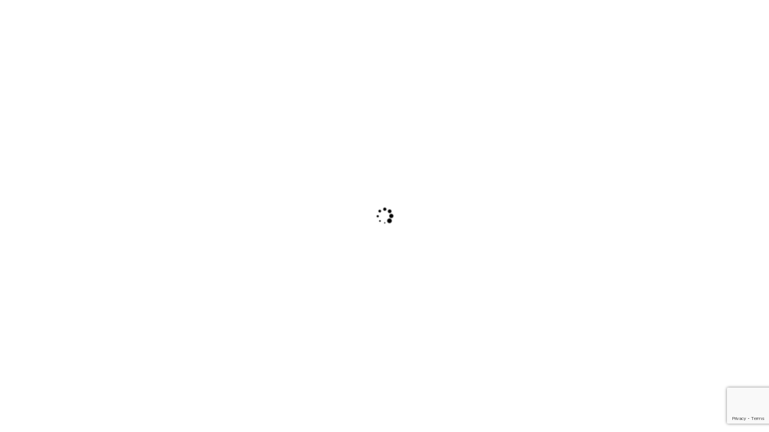

--- FILE ---
content_type: text/html; charset=utf-8
request_url: https://www.google.com/recaptcha/enterprise/anchor?ar=1&k=6LcpNUMUAAAAAB5iVpO_rzGG2TK_vFp7V6SCw_4s&co=aHR0cDovL2J1c2luZXNzLmJhcnN0b3djaGFtYmVyLmNvbTo4MA..&hl=en&v=PoyoqOPhxBO7pBk68S4YbpHZ&size=compact&anchor-ms=20000&execute-ms=30000&cb=7enqm9vwg5wr
body_size: 49449
content:
<!DOCTYPE HTML><html dir="ltr" lang="en"><head><meta http-equiv="Content-Type" content="text/html; charset=UTF-8">
<meta http-equiv="X-UA-Compatible" content="IE=edge">
<title>reCAPTCHA</title>
<style type="text/css">
/* cyrillic-ext */
@font-face {
  font-family: 'Roboto';
  font-style: normal;
  font-weight: 400;
  font-stretch: 100%;
  src: url(//fonts.gstatic.com/s/roboto/v48/KFO7CnqEu92Fr1ME7kSn66aGLdTylUAMa3GUBHMdazTgWw.woff2) format('woff2');
  unicode-range: U+0460-052F, U+1C80-1C8A, U+20B4, U+2DE0-2DFF, U+A640-A69F, U+FE2E-FE2F;
}
/* cyrillic */
@font-face {
  font-family: 'Roboto';
  font-style: normal;
  font-weight: 400;
  font-stretch: 100%;
  src: url(//fonts.gstatic.com/s/roboto/v48/KFO7CnqEu92Fr1ME7kSn66aGLdTylUAMa3iUBHMdazTgWw.woff2) format('woff2');
  unicode-range: U+0301, U+0400-045F, U+0490-0491, U+04B0-04B1, U+2116;
}
/* greek-ext */
@font-face {
  font-family: 'Roboto';
  font-style: normal;
  font-weight: 400;
  font-stretch: 100%;
  src: url(//fonts.gstatic.com/s/roboto/v48/KFO7CnqEu92Fr1ME7kSn66aGLdTylUAMa3CUBHMdazTgWw.woff2) format('woff2');
  unicode-range: U+1F00-1FFF;
}
/* greek */
@font-face {
  font-family: 'Roboto';
  font-style: normal;
  font-weight: 400;
  font-stretch: 100%;
  src: url(//fonts.gstatic.com/s/roboto/v48/KFO7CnqEu92Fr1ME7kSn66aGLdTylUAMa3-UBHMdazTgWw.woff2) format('woff2');
  unicode-range: U+0370-0377, U+037A-037F, U+0384-038A, U+038C, U+038E-03A1, U+03A3-03FF;
}
/* math */
@font-face {
  font-family: 'Roboto';
  font-style: normal;
  font-weight: 400;
  font-stretch: 100%;
  src: url(//fonts.gstatic.com/s/roboto/v48/KFO7CnqEu92Fr1ME7kSn66aGLdTylUAMawCUBHMdazTgWw.woff2) format('woff2');
  unicode-range: U+0302-0303, U+0305, U+0307-0308, U+0310, U+0312, U+0315, U+031A, U+0326-0327, U+032C, U+032F-0330, U+0332-0333, U+0338, U+033A, U+0346, U+034D, U+0391-03A1, U+03A3-03A9, U+03B1-03C9, U+03D1, U+03D5-03D6, U+03F0-03F1, U+03F4-03F5, U+2016-2017, U+2034-2038, U+203C, U+2040, U+2043, U+2047, U+2050, U+2057, U+205F, U+2070-2071, U+2074-208E, U+2090-209C, U+20D0-20DC, U+20E1, U+20E5-20EF, U+2100-2112, U+2114-2115, U+2117-2121, U+2123-214F, U+2190, U+2192, U+2194-21AE, U+21B0-21E5, U+21F1-21F2, U+21F4-2211, U+2213-2214, U+2216-22FF, U+2308-230B, U+2310, U+2319, U+231C-2321, U+2336-237A, U+237C, U+2395, U+239B-23B7, U+23D0, U+23DC-23E1, U+2474-2475, U+25AF, U+25B3, U+25B7, U+25BD, U+25C1, U+25CA, U+25CC, U+25FB, U+266D-266F, U+27C0-27FF, U+2900-2AFF, U+2B0E-2B11, U+2B30-2B4C, U+2BFE, U+3030, U+FF5B, U+FF5D, U+1D400-1D7FF, U+1EE00-1EEFF;
}
/* symbols */
@font-face {
  font-family: 'Roboto';
  font-style: normal;
  font-weight: 400;
  font-stretch: 100%;
  src: url(//fonts.gstatic.com/s/roboto/v48/KFO7CnqEu92Fr1ME7kSn66aGLdTylUAMaxKUBHMdazTgWw.woff2) format('woff2');
  unicode-range: U+0001-000C, U+000E-001F, U+007F-009F, U+20DD-20E0, U+20E2-20E4, U+2150-218F, U+2190, U+2192, U+2194-2199, U+21AF, U+21E6-21F0, U+21F3, U+2218-2219, U+2299, U+22C4-22C6, U+2300-243F, U+2440-244A, U+2460-24FF, U+25A0-27BF, U+2800-28FF, U+2921-2922, U+2981, U+29BF, U+29EB, U+2B00-2BFF, U+4DC0-4DFF, U+FFF9-FFFB, U+10140-1018E, U+10190-1019C, U+101A0, U+101D0-101FD, U+102E0-102FB, U+10E60-10E7E, U+1D2C0-1D2D3, U+1D2E0-1D37F, U+1F000-1F0FF, U+1F100-1F1AD, U+1F1E6-1F1FF, U+1F30D-1F30F, U+1F315, U+1F31C, U+1F31E, U+1F320-1F32C, U+1F336, U+1F378, U+1F37D, U+1F382, U+1F393-1F39F, U+1F3A7-1F3A8, U+1F3AC-1F3AF, U+1F3C2, U+1F3C4-1F3C6, U+1F3CA-1F3CE, U+1F3D4-1F3E0, U+1F3ED, U+1F3F1-1F3F3, U+1F3F5-1F3F7, U+1F408, U+1F415, U+1F41F, U+1F426, U+1F43F, U+1F441-1F442, U+1F444, U+1F446-1F449, U+1F44C-1F44E, U+1F453, U+1F46A, U+1F47D, U+1F4A3, U+1F4B0, U+1F4B3, U+1F4B9, U+1F4BB, U+1F4BF, U+1F4C8-1F4CB, U+1F4D6, U+1F4DA, U+1F4DF, U+1F4E3-1F4E6, U+1F4EA-1F4ED, U+1F4F7, U+1F4F9-1F4FB, U+1F4FD-1F4FE, U+1F503, U+1F507-1F50B, U+1F50D, U+1F512-1F513, U+1F53E-1F54A, U+1F54F-1F5FA, U+1F610, U+1F650-1F67F, U+1F687, U+1F68D, U+1F691, U+1F694, U+1F698, U+1F6AD, U+1F6B2, U+1F6B9-1F6BA, U+1F6BC, U+1F6C6-1F6CF, U+1F6D3-1F6D7, U+1F6E0-1F6EA, U+1F6F0-1F6F3, U+1F6F7-1F6FC, U+1F700-1F7FF, U+1F800-1F80B, U+1F810-1F847, U+1F850-1F859, U+1F860-1F887, U+1F890-1F8AD, U+1F8B0-1F8BB, U+1F8C0-1F8C1, U+1F900-1F90B, U+1F93B, U+1F946, U+1F984, U+1F996, U+1F9E9, U+1FA00-1FA6F, U+1FA70-1FA7C, U+1FA80-1FA89, U+1FA8F-1FAC6, U+1FACE-1FADC, U+1FADF-1FAE9, U+1FAF0-1FAF8, U+1FB00-1FBFF;
}
/* vietnamese */
@font-face {
  font-family: 'Roboto';
  font-style: normal;
  font-weight: 400;
  font-stretch: 100%;
  src: url(//fonts.gstatic.com/s/roboto/v48/KFO7CnqEu92Fr1ME7kSn66aGLdTylUAMa3OUBHMdazTgWw.woff2) format('woff2');
  unicode-range: U+0102-0103, U+0110-0111, U+0128-0129, U+0168-0169, U+01A0-01A1, U+01AF-01B0, U+0300-0301, U+0303-0304, U+0308-0309, U+0323, U+0329, U+1EA0-1EF9, U+20AB;
}
/* latin-ext */
@font-face {
  font-family: 'Roboto';
  font-style: normal;
  font-weight: 400;
  font-stretch: 100%;
  src: url(//fonts.gstatic.com/s/roboto/v48/KFO7CnqEu92Fr1ME7kSn66aGLdTylUAMa3KUBHMdazTgWw.woff2) format('woff2');
  unicode-range: U+0100-02BA, U+02BD-02C5, U+02C7-02CC, U+02CE-02D7, U+02DD-02FF, U+0304, U+0308, U+0329, U+1D00-1DBF, U+1E00-1E9F, U+1EF2-1EFF, U+2020, U+20A0-20AB, U+20AD-20C0, U+2113, U+2C60-2C7F, U+A720-A7FF;
}
/* latin */
@font-face {
  font-family: 'Roboto';
  font-style: normal;
  font-weight: 400;
  font-stretch: 100%;
  src: url(//fonts.gstatic.com/s/roboto/v48/KFO7CnqEu92Fr1ME7kSn66aGLdTylUAMa3yUBHMdazQ.woff2) format('woff2');
  unicode-range: U+0000-00FF, U+0131, U+0152-0153, U+02BB-02BC, U+02C6, U+02DA, U+02DC, U+0304, U+0308, U+0329, U+2000-206F, U+20AC, U+2122, U+2191, U+2193, U+2212, U+2215, U+FEFF, U+FFFD;
}
/* cyrillic-ext */
@font-face {
  font-family: 'Roboto';
  font-style: normal;
  font-weight: 500;
  font-stretch: 100%;
  src: url(//fonts.gstatic.com/s/roboto/v48/KFO7CnqEu92Fr1ME7kSn66aGLdTylUAMa3GUBHMdazTgWw.woff2) format('woff2');
  unicode-range: U+0460-052F, U+1C80-1C8A, U+20B4, U+2DE0-2DFF, U+A640-A69F, U+FE2E-FE2F;
}
/* cyrillic */
@font-face {
  font-family: 'Roboto';
  font-style: normal;
  font-weight: 500;
  font-stretch: 100%;
  src: url(//fonts.gstatic.com/s/roboto/v48/KFO7CnqEu92Fr1ME7kSn66aGLdTylUAMa3iUBHMdazTgWw.woff2) format('woff2');
  unicode-range: U+0301, U+0400-045F, U+0490-0491, U+04B0-04B1, U+2116;
}
/* greek-ext */
@font-face {
  font-family: 'Roboto';
  font-style: normal;
  font-weight: 500;
  font-stretch: 100%;
  src: url(//fonts.gstatic.com/s/roboto/v48/KFO7CnqEu92Fr1ME7kSn66aGLdTylUAMa3CUBHMdazTgWw.woff2) format('woff2');
  unicode-range: U+1F00-1FFF;
}
/* greek */
@font-face {
  font-family: 'Roboto';
  font-style: normal;
  font-weight: 500;
  font-stretch: 100%;
  src: url(//fonts.gstatic.com/s/roboto/v48/KFO7CnqEu92Fr1ME7kSn66aGLdTylUAMa3-UBHMdazTgWw.woff2) format('woff2');
  unicode-range: U+0370-0377, U+037A-037F, U+0384-038A, U+038C, U+038E-03A1, U+03A3-03FF;
}
/* math */
@font-face {
  font-family: 'Roboto';
  font-style: normal;
  font-weight: 500;
  font-stretch: 100%;
  src: url(//fonts.gstatic.com/s/roboto/v48/KFO7CnqEu92Fr1ME7kSn66aGLdTylUAMawCUBHMdazTgWw.woff2) format('woff2');
  unicode-range: U+0302-0303, U+0305, U+0307-0308, U+0310, U+0312, U+0315, U+031A, U+0326-0327, U+032C, U+032F-0330, U+0332-0333, U+0338, U+033A, U+0346, U+034D, U+0391-03A1, U+03A3-03A9, U+03B1-03C9, U+03D1, U+03D5-03D6, U+03F0-03F1, U+03F4-03F5, U+2016-2017, U+2034-2038, U+203C, U+2040, U+2043, U+2047, U+2050, U+2057, U+205F, U+2070-2071, U+2074-208E, U+2090-209C, U+20D0-20DC, U+20E1, U+20E5-20EF, U+2100-2112, U+2114-2115, U+2117-2121, U+2123-214F, U+2190, U+2192, U+2194-21AE, U+21B0-21E5, U+21F1-21F2, U+21F4-2211, U+2213-2214, U+2216-22FF, U+2308-230B, U+2310, U+2319, U+231C-2321, U+2336-237A, U+237C, U+2395, U+239B-23B7, U+23D0, U+23DC-23E1, U+2474-2475, U+25AF, U+25B3, U+25B7, U+25BD, U+25C1, U+25CA, U+25CC, U+25FB, U+266D-266F, U+27C0-27FF, U+2900-2AFF, U+2B0E-2B11, U+2B30-2B4C, U+2BFE, U+3030, U+FF5B, U+FF5D, U+1D400-1D7FF, U+1EE00-1EEFF;
}
/* symbols */
@font-face {
  font-family: 'Roboto';
  font-style: normal;
  font-weight: 500;
  font-stretch: 100%;
  src: url(//fonts.gstatic.com/s/roboto/v48/KFO7CnqEu92Fr1ME7kSn66aGLdTylUAMaxKUBHMdazTgWw.woff2) format('woff2');
  unicode-range: U+0001-000C, U+000E-001F, U+007F-009F, U+20DD-20E0, U+20E2-20E4, U+2150-218F, U+2190, U+2192, U+2194-2199, U+21AF, U+21E6-21F0, U+21F3, U+2218-2219, U+2299, U+22C4-22C6, U+2300-243F, U+2440-244A, U+2460-24FF, U+25A0-27BF, U+2800-28FF, U+2921-2922, U+2981, U+29BF, U+29EB, U+2B00-2BFF, U+4DC0-4DFF, U+FFF9-FFFB, U+10140-1018E, U+10190-1019C, U+101A0, U+101D0-101FD, U+102E0-102FB, U+10E60-10E7E, U+1D2C0-1D2D3, U+1D2E0-1D37F, U+1F000-1F0FF, U+1F100-1F1AD, U+1F1E6-1F1FF, U+1F30D-1F30F, U+1F315, U+1F31C, U+1F31E, U+1F320-1F32C, U+1F336, U+1F378, U+1F37D, U+1F382, U+1F393-1F39F, U+1F3A7-1F3A8, U+1F3AC-1F3AF, U+1F3C2, U+1F3C4-1F3C6, U+1F3CA-1F3CE, U+1F3D4-1F3E0, U+1F3ED, U+1F3F1-1F3F3, U+1F3F5-1F3F7, U+1F408, U+1F415, U+1F41F, U+1F426, U+1F43F, U+1F441-1F442, U+1F444, U+1F446-1F449, U+1F44C-1F44E, U+1F453, U+1F46A, U+1F47D, U+1F4A3, U+1F4B0, U+1F4B3, U+1F4B9, U+1F4BB, U+1F4BF, U+1F4C8-1F4CB, U+1F4D6, U+1F4DA, U+1F4DF, U+1F4E3-1F4E6, U+1F4EA-1F4ED, U+1F4F7, U+1F4F9-1F4FB, U+1F4FD-1F4FE, U+1F503, U+1F507-1F50B, U+1F50D, U+1F512-1F513, U+1F53E-1F54A, U+1F54F-1F5FA, U+1F610, U+1F650-1F67F, U+1F687, U+1F68D, U+1F691, U+1F694, U+1F698, U+1F6AD, U+1F6B2, U+1F6B9-1F6BA, U+1F6BC, U+1F6C6-1F6CF, U+1F6D3-1F6D7, U+1F6E0-1F6EA, U+1F6F0-1F6F3, U+1F6F7-1F6FC, U+1F700-1F7FF, U+1F800-1F80B, U+1F810-1F847, U+1F850-1F859, U+1F860-1F887, U+1F890-1F8AD, U+1F8B0-1F8BB, U+1F8C0-1F8C1, U+1F900-1F90B, U+1F93B, U+1F946, U+1F984, U+1F996, U+1F9E9, U+1FA00-1FA6F, U+1FA70-1FA7C, U+1FA80-1FA89, U+1FA8F-1FAC6, U+1FACE-1FADC, U+1FADF-1FAE9, U+1FAF0-1FAF8, U+1FB00-1FBFF;
}
/* vietnamese */
@font-face {
  font-family: 'Roboto';
  font-style: normal;
  font-weight: 500;
  font-stretch: 100%;
  src: url(//fonts.gstatic.com/s/roboto/v48/KFO7CnqEu92Fr1ME7kSn66aGLdTylUAMa3OUBHMdazTgWw.woff2) format('woff2');
  unicode-range: U+0102-0103, U+0110-0111, U+0128-0129, U+0168-0169, U+01A0-01A1, U+01AF-01B0, U+0300-0301, U+0303-0304, U+0308-0309, U+0323, U+0329, U+1EA0-1EF9, U+20AB;
}
/* latin-ext */
@font-face {
  font-family: 'Roboto';
  font-style: normal;
  font-weight: 500;
  font-stretch: 100%;
  src: url(//fonts.gstatic.com/s/roboto/v48/KFO7CnqEu92Fr1ME7kSn66aGLdTylUAMa3KUBHMdazTgWw.woff2) format('woff2');
  unicode-range: U+0100-02BA, U+02BD-02C5, U+02C7-02CC, U+02CE-02D7, U+02DD-02FF, U+0304, U+0308, U+0329, U+1D00-1DBF, U+1E00-1E9F, U+1EF2-1EFF, U+2020, U+20A0-20AB, U+20AD-20C0, U+2113, U+2C60-2C7F, U+A720-A7FF;
}
/* latin */
@font-face {
  font-family: 'Roboto';
  font-style: normal;
  font-weight: 500;
  font-stretch: 100%;
  src: url(//fonts.gstatic.com/s/roboto/v48/KFO7CnqEu92Fr1ME7kSn66aGLdTylUAMa3yUBHMdazQ.woff2) format('woff2');
  unicode-range: U+0000-00FF, U+0131, U+0152-0153, U+02BB-02BC, U+02C6, U+02DA, U+02DC, U+0304, U+0308, U+0329, U+2000-206F, U+20AC, U+2122, U+2191, U+2193, U+2212, U+2215, U+FEFF, U+FFFD;
}
/* cyrillic-ext */
@font-face {
  font-family: 'Roboto';
  font-style: normal;
  font-weight: 900;
  font-stretch: 100%;
  src: url(//fonts.gstatic.com/s/roboto/v48/KFO7CnqEu92Fr1ME7kSn66aGLdTylUAMa3GUBHMdazTgWw.woff2) format('woff2');
  unicode-range: U+0460-052F, U+1C80-1C8A, U+20B4, U+2DE0-2DFF, U+A640-A69F, U+FE2E-FE2F;
}
/* cyrillic */
@font-face {
  font-family: 'Roboto';
  font-style: normal;
  font-weight: 900;
  font-stretch: 100%;
  src: url(//fonts.gstatic.com/s/roboto/v48/KFO7CnqEu92Fr1ME7kSn66aGLdTylUAMa3iUBHMdazTgWw.woff2) format('woff2');
  unicode-range: U+0301, U+0400-045F, U+0490-0491, U+04B0-04B1, U+2116;
}
/* greek-ext */
@font-face {
  font-family: 'Roboto';
  font-style: normal;
  font-weight: 900;
  font-stretch: 100%;
  src: url(//fonts.gstatic.com/s/roboto/v48/KFO7CnqEu92Fr1ME7kSn66aGLdTylUAMa3CUBHMdazTgWw.woff2) format('woff2');
  unicode-range: U+1F00-1FFF;
}
/* greek */
@font-face {
  font-family: 'Roboto';
  font-style: normal;
  font-weight: 900;
  font-stretch: 100%;
  src: url(//fonts.gstatic.com/s/roboto/v48/KFO7CnqEu92Fr1ME7kSn66aGLdTylUAMa3-UBHMdazTgWw.woff2) format('woff2');
  unicode-range: U+0370-0377, U+037A-037F, U+0384-038A, U+038C, U+038E-03A1, U+03A3-03FF;
}
/* math */
@font-face {
  font-family: 'Roboto';
  font-style: normal;
  font-weight: 900;
  font-stretch: 100%;
  src: url(//fonts.gstatic.com/s/roboto/v48/KFO7CnqEu92Fr1ME7kSn66aGLdTylUAMawCUBHMdazTgWw.woff2) format('woff2');
  unicode-range: U+0302-0303, U+0305, U+0307-0308, U+0310, U+0312, U+0315, U+031A, U+0326-0327, U+032C, U+032F-0330, U+0332-0333, U+0338, U+033A, U+0346, U+034D, U+0391-03A1, U+03A3-03A9, U+03B1-03C9, U+03D1, U+03D5-03D6, U+03F0-03F1, U+03F4-03F5, U+2016-2017, U+2034-2038, U+203C, U+2040, U+2043, U+2047, U+2050, U+2057, U+205F, U+2070-2071, U+2074-208E, U+2090-209C, U+20D0-20DC, U+20E1, U+20E5-20EF, U+2100-2112, U+2114-2115, U+2117-2121, U+2123-214F, U+2190, U+2192, U+2194-21AE, U+21B0-21E5, U+21F1-21F2, U+21F4-2211, U+2213-2214, U+2216-22FF, U+2308-230B, U+2310, U+2319, U+231C-2321, U+2336-237A, U+237C, U+2395, U+239B-23B7, U+23D0, U+23DC-23E1, U+2474-2475, U+25AF, U+25B3, U+25B7, U+25BD, U+25C1, U+25CA, U+25CC, U+25FB, U+266D-266F, U+27C0-27FF, U+2900-2AFF, U+2B0E-2B11, U+2B30-2B4C, U+2BFE, U+3030, U+FF5B, U+FF5D, U+1D400-1D7FF, U+1EE00-1EEFF;
}
/* symbols */
@font-face {
  font-family: 'Roboto';
  font-style: normal;
  font-weight: 900;
  font-stretch: 100%;
  src: url(//fonts.gstatic.com/s/roboto/v48/KFO7CnqEu92Fr1ME7kSn66aGLdTylUAMaxKUBHMdazTgWw.woff2) format('woff2');
  unicode-range: U+0001-000C, U+000E-001F, U+007F-009F, U+20DD-20E0, U+20E2-20E4, U+2150-218F, U+2190, U+2192, U+2194-2199, U+21AF, U+21E6-21F0, U+21F3, U+2218-2219, U+2299, U+22C4-22C6, U+2300-243F, U+2440-244A, U+2460-24FF, U+25A0-27BF, U+2800-28FF, U+2921-2922, U+2981, U+29BF, U+29EB, U+2B00-2BFF, U+4DC0-4DFF, U+FFF9-FFFB, U+10140-1018E, U+10190-1019C, U+101A0, U+101D0-101FD, U+102E0-102FB, U+10E60-10E7E, U+1D2C0-1D2D3, U+1D2E0-1D37F, U+1F000-1F0FF, U+1F100-1F1AD, U+1F1E6-1F1FF, U+1F30D-1F30F, U+1F315, U+1F31C, U+1F31E, U+1F320-1F32C, U+1F336, U+1F378, U+1F37D, U+1F382, U+1F393-1F39F, U+1F3A7-1F3A8, U+1F3AC-1F3AF, U+1F3C2, U+1F3C4-1F3C6, U+1F3CA-1F3CE, U+1F3D4-1F3E0, U+1F3ED, U+1F3F1-1F3F3, U+1F3F5-1F3F7, U+1F408, U+1F415, U+1F41F, U+1F426, U+1F43F, U+1F441-1F442, U+1F444, U+1F446-1F449, U+1F44C-1F44E, U+1F453, U+1F46A, U+1F47D, U+1F4A3, U+1F4B0, U+1F4B3, U+1F4B9, U+1F4BB, U+1F4BF, U+1F4C8-1F4CB, U+1F4D6, U+1F4DA, U+1F4DF, U+1F4E3-1F4E6, U+1F4EA-1F4ED, U+1F4F7, U+1F4F9-1F4FB, U+1F4FD-1F4FE, U+1F503, U+1F507-1F50B, U+1F50D, U+1F512-1F513, U+1F53E-1F54A, U+1F54F-1F5FA, U+1F610, U+1F650-1F67F, U+1F687, U+1F68D, U+1F691, U+1F694, U+1F698, U+1F6AD, U+1F6B2, U+1F6B9-1F6BA, U+1F6BC, U+1F6C6-1F6CF, U+1F6D3-1F6D7, U+1F6E0-1F6EA, U+1F6F0-1F6F3, U+1F6F7-1F6FC, U+1F700-1F7FF, U+1F800-1F80B, U+1F810-1F847, U+1F850-1F859, U+1F860-1F887, U+1F890-1F8AD, U+1F8B0-1F8BB, U+1F8C0-1F8C1, U+1F900-1F90B, U+1F93B, U+1F946, U+1F984, U+1F996, U+1F9E9, U+1FA00-1FA6F, U+1FA70-1FA7C, U+1FA80-1FA89, U+1FA8F-1FAC6, U+1FACE-1FADC, U+1FADF-1FAE9, U+1FAF0-1FAF8, U+1FB00-1FBFF;
}
/* vietnamese */
@font-face {
  font-family: 'Roboto';
  font-style: normal;
  font-weight: 900;
  font-stretch: 100%;
  src: url(//fonts.gstatic.com/s/roboto/v48/KFO7CnqEu92Fr1ME7kSn66aGLdTylUAMa3OUBHMdazTgWw.woff2) format('woff2');
  unicode-range: U+0102-0103, U+0110-0111, U+0128-0129, U+0168-0169, U+01A0-01A1, U+01AF-01B0, U+0300-0301, U+0303-0304, U+0308-0309, U+0323, U+0329, U+1EA0-1EF9, U+20AB;
}
/* latin-ext */
@font-face {
  font-family: 'Roboto';
  font-style: normal;
  font-weight: 900;
  font-stretch: 100%;
  src: url(//fonts.gstatic.com/s/roboto/v48/KFO7CnqEu92Fr1ME7kSn66aGLdTylUAMa3KUBHMdazTgWw.woff2) format('woff2');
  unicode-range: U+0100-02BA, U+02BD-02C5, U+02C7-02CC, U+02CE-02D7, U+02DD-02FF, U+0304, U+0308, U+0329, U+1D00-1DBF, U+1E00-1E9F, U+1EF2-1EFF, U+2020, U+20A0-20AB, U+20AD-20C0, U+2113, U+2C60-2C7F, U+A720-A7FF;
}
/* latin */
@font-face {
  font-family: 'Roboto';
  font-style: normal;
  font-weight: 900;
  font-stretch: 100%;
  src: url(//fonts.gstatic.com/s/roboto/v48/KFO7CnqEu92Fr1ME7kSn66aGLdTylUAMa3yUBHMdazQ.woff2) format('woff2');
  unicode-range: U+0000-00FF, U+0131, U+0152-0153, U+02BB-02BC, U+02C6, U+02DA, U+02DC, U+0304, U+0308, U+0329, U+2000-206F, U+20AC, U+2122, U+2191, U+2193, U+2212, U+2215, U+FEFF, U+FFFD;
}

</style>
<link rel="stylesheet" type="text/css" href="https://www.gstatic.com/recaptcha/releases/PoyoqOPhxBO7pBk68S4YbpHZ/styles__ltr.css">
<script nonce="bE6gY3cGI3EpLAoO2W7FDA" type="text/javascript">window['__recaptcha_api'] = 'https://www.google.com/recaptcha/enterprise/';</script>
<script type="text/javascript" src="https://www.gstatic.com/recaptcha/releases/PoyoqOPhxBO7pBk68S4YbpHZ/recaptcha__en.js" nonce="bE6gY3cGI3EpLAoO2W7FDA">
      
    </script></head>
<body><div id="rc-anchor-alert" class="rc-anchor-alert"></div>
<input type="hidden" id="recaptcha-token" value="[base64]">
<script type="text/javascript" nonce="bE6gY3cGI3EpLAoO2W7FDA">
      recaptcha.anchor.Main.init("[\x22ainput\x22,[\x22bgdata\x22,\x22\x22,\[base64]/[base64]/[base64]/[base64]/cjw8ejpyPj4+eil9Y2F0Y2gobCl7dGhyb3cgbDt9fSxIPWZ1bmN0aW9uKHcsdCx6KXtpZih3PT0xOTR8fHc9PTIwOCl0LnZbd10/dC52W3ddLmNvbmNhdCh6KTp0LnZbd109b2Yoeix0KTtlbHNle2lmKHQuYkImJnchPTMxNylyZXR1cm47dz09NjZ8fHc9PTEyMnx8dz09NDcwfHx3PT00NHx8dz09NDE2fHx3PT0zOTd8fHc9PTQyMXx8dz09Njh8fHc9PTcwfHx3PT0xODQ/[base64]/[base64]/[base64]/bmV3IGRbVl0oSlswXSk6cD09Mj9uZXcgZFtWXShKWzBdLEpbMV0pOnA9PTM/bmV3IGRbVl0oSlswXSxKWzFdLEpbMl0pOnA9PTQ/[base64]/[base64]/[base64]/[base64]\x22,\[base64]\\u003d\\u003d\x22,\x22ZmpJKMKgNMK4wosFDsOwPsOQMMONw4TDjVzCmHzDqsKSwqrClsKzwrNibMORwo7DjVc+AinCiy0Aw6U5wrocwpjCgm7CocOHw43Dh2lLwqrCmcOnPS/CqsOdw4xUwpPCuit4w7dDwowPw5dvw4/DjsORasO2wqwQwqNHFcK+EcOGWCPCrWbDjsOASMK4fsK5woFNw71RFcO7w7cYwr5Mw5wWKMKAw7/CmsOGR1s/w78OwqzDs8OeI8Obw4XCk8KQwpd/wovDlMK2w5fDv8OsGDUkwrV/w4AqGB5gw6JcKsOoFsOVwopCwpdawr3ClMKkwr8sDsKUwqHCvsKvBVrDvcKVZC9Aw6VBPk/[base64]/[base64]/CrcO/w7QvaRtEwrnDhk46Z2zCpy0Zwq9rwrDDgGRkwqMSHzlUw7QqworDlcKDw7fDnSBYwoA4GcKDw5E7FsKUwr7Cu8KiWsKiw6AhZ1kKw6DDiMOpax7DpcK8w55Yw5bDnEIYwophccKtwp3CgcK7KcK4MC/[base64]/DssOSSMKzw6HDgMOGf8KNEMKrcsODKSfClyDDhjREw6/[base64]/VW3CisOuccK1w6LCgsKdw7PCtWMKBsKKGhrDgcK1w4nCoRnCnl/ChsOZXcOrYMKvw59rwofCmB1cKHQow4U7wrlgDEJSWAFaw6Iaw4Viwo3DpWQjLUvCrcKVw4hqw5Aww4zCtMKBwobDn8KpFMO6Xjpew6R1wrA4w5Emw7olwrPDn2fDpXnCvcOkw4Zfa1Jgwq/[base64]/wo3Cs0jDrkrCvCZPw4DDgXshw55QT3hfw5nCumzDtsOfKwtJB2bDt3bCkcKIHEvChcOvwocVNBwqw68HWcKpT8K0wp0GwrVwYMOhMsKfwp94w6jCqlrCv8K/wpUuH8Osw6gUWDXCq2lOJ8O1e8OaDsOWTMKwaDTDmSfDlHHDqWPDtRDDu8Olw6oTwrVnwo3CocKpwrjCj1dGw6sNRsK9w5LDksKrwqvCpREnRsK6WMK+w4cNfhrChcKaw5JMDsKcT8K0L0rDisKtw5FnEEVAQSnDmQLDp8K2ISHDullVwpLCiiPCjk/DiMKtUmnDpnvCpcODR1AawpMMw7cmS8OFSlhSw4zCmXfCssKVH2nCsmzCvg58wr/Dp1rCqcOWwqHCmxRqZsKZe8KFw59nbsKyw5Uhf8K6wqnCgSl+RCI7K2/Duz50wqImS2QBXBcyw7s7wpXDgjtXC8OrRjrDsw/CvFHDjcKMR8KCw4h0cwUpwr4+cFUWaMOyeXwDwqrDhxZBwolrZMKpPwE/[base64]/CswfDpW9QRcKHwo4JVcKrwogxT3bDh8ONdi4iK8Kaw7TDhgbDsANOCn9Zw6HCmsO2XcOsw6xowrVYwrgYw5cmLcK6wqrCqMKqCS3DvMK8wp/DnsODb3/CuMKqw7zCsWjDoTjDusOHYEc+fMKhw5p1w4/DrUXDhsOfDMK2WjPDuXLDs8OxFsOqEWMow402dsOkwrAPMsO6GyQ7wq7Cu8O0wpB7woURbW/DgFJ4wqrDhsK5wrXDnsKcwolzNSHDsMKkAm8vw5fDs8OFN2pMd8KawpLCjgjCkMOaW28dwrDCvMKiGMOpakjCusOxw4rDssKUw4/DrUFtw5l1Aw9tw6IWWmsTQF/DtcKzeGXCtkrDmHnDsMOUFWnCiMKjMz3Cq3/Cnkx9I8ONwqnDr2/DuFs1NGjDlU3DicKowpY/[base64]/DicKLMXtdw609w5nDr3R8w6gAfGXCiwJtwpzDvw7Dgw/DlcKeQT3DlsOAwqjDlsK9w78mWTYSw4MGC8OSfMObG2bCncK5wo/CgsOhJ8Oswp0eHsOawq/CjsKYw59wA8KmZcK5akbCh8OzwrJ9w5VVwoLCnEfCssO6wrDCuhTDscOwwpnDtsKeFMOHY2xLw4nCuxgAcMKuw4zClMKiw7LDtcOaCsKRwo/ChcKlM8Okw6vDisKTwqDCsHY1JxQbwp7DpkDCin4ewrUNNT4Ewpk/SMOOwrkewo7DiMOANsKnFSdZZX/Co8KOIR1DW8Krwr8VHMOTw4DDpHc1dcK8JsOdw6fDtELDosOyw6drLMOtw6XDkQFdwozClsOowpkSJxtUU8OWLlPCtxBlw6Utw6bCg3PCgj3DhMO7w7sPwoLCpXPDl8OMwoLCngLDicOIT8O8wp5WWSnCjcO2EHpywpVfw6PCusKtw6/DtcO+U8KGwrx+PWHDmMKlCsKsb8OZK8OGwpvCnnbCk8K9w5DDvlE/KhA3w5NtFA/ClMKSUlVjSiJew7YHwq3CtMOkDm7DgsO0TDnDosKcw4zDmAbCusKUN8KcaMK4w7Rqwpo2wozDrB/DrCzDtsKDw7hlWDF5JMKQwpHDn0XCjMKjDDXComQ+wp7CuMOcwokHwqLCkcOOwqPCkUvDvVwBe27CpDAlX8KpUcOCw70QW8K3S8OsFhokw7PDssOtYQzClsK/wr47D2rDusOswpxmwoowDcOSA8KONR/[base64]/DihjClMKHw5DDmlFgwoQWMMOnwqjCoGDCpMOxc8Ofw5LDgColNUfDjcOAw6nDkkoNKF/DtsKJYsK5w7NtwrfDrsKGdW7CoWXDkB3Cu8Kywp7Dp3Y0T8OAMsOXW8KTwr9VwpjCpxPDosO4w7cVBcKvZcK1bcKPRcK7w6VHw4RRwr93YsOUwqPDk8Kiw7ZRwqjDm8OGw6dUwpVMw6Z6wpHDnUAVw5sUw6XDjsK5wrfCkRzCgUvCqSLDtz/DlMKXwrfDlsK6woQeJC84C0NuS2/CngbDrcOXw7PDnsKsesKHw6tBHD3Cq2sifyTDgWB1SMOnEMKkICrDjkfDtgrDh2fDiwPCq8OPIlBKw5nDtcOaCnjCrcKtb8OYwpNxwqLDuMONwpPDtcKOw4TDrcOgGcKaTSTDq8KZUis+w6bDhHrCm8KiC8KzwrVbwozCmMOtw5Q+wrPCqmEKeMOtw58KSXU/TCE7FW9qe8Ocw5prcgfDunLCvAUhOz/Cm8Onw59/SmxcwoYGQEVNLxIiw595w5ETwrUFwqTCoxbDi1PCrBDCpDnDgU5lT24xciXCo09RQcOwwpnDqj/CoMKpXsKoIsO9w7fCtsKnKsK1wr1uwpDDgXTDpcKQU2MXGwEqwqAIKysrw7AbwpBMBMKiM8OPwrA7CnzCtRHDrFTClcOLw5BNcTVGwpLDh8KwGMOdC8KzwqPCksOCSn8SCgzCo2bCqsKkX8OaesO0V1HCsMKKYsONesK/LcO0w6XDjgXDoX8NZsKfwqbCjAXDsDoRwqrDpMOCw63CtsKaI1rCmcKcwrMow4PCkcOzw5HDsFzDtsKXw6/CuhTCrMOow6LDrUzCmcKVUjvDs8KcwonDgVPDpyPCrygsw6t7P8KUXsO3wrTCoDvCnMOow6t0RMKnwrHCp8KzEEMxw5nDmW/CkMKZwrtrwpMcJ8OLKMKZKMOpTR0GwpRDAsK3wq/Cr1LDgR4qwqbDs8K9HcKjwrwaQcKLa2JSwrluw4EJYsKBQcKXfsOdBHBXwr/ChcOFYGATaFN7EkINbnTDqF4GAMO3QsOuw6PDkcOFZhJPDcOmFQh6dMKJw4/Csz9EwqN8VjnDrUFQZl/DhMKJw6XCucKdXhHDhlUBJgjCjCLDocKJFlbCmWc7wrzCpcKcw6PDpCPDr2pzw57ClsKlw7xmw4HCnsKgTMOEDMOcw6HCncOpPwodNlzCj8OoLcOFwpotAsK/eE7DuMO7WMKeDEvDgX3CkcO0w4bCtFbCncKwN8O0w5HCoxw3UwLCpC8oworDtcKGfMOIe8K8NsKLw4vDmlXCicOiwrnCkcO3FXZnw6nCpcO1wrTCnjQhXsOIw4nCgwhTwoDDoMKEw7/[base64]/wp91w44qwrDDnsOvEwJLwoQTw51iLcKKQ8OkTcOZbm5qc8K4Mi/DtsO2YcKtNj1HwozDnsObw53DosK+NlMbw4Q0FBXCqmbDm8ORScKewqvDmCnDscOuw6h0w5VJwqUMwpRZw6rCgCBpw4UYRztgwr7Dj8KPw7jCp8KDwqjDncOAw7BAWEAMTMKIwrU9f0toMiBVc3bDoMK1wpYDKsOow5k7dMOHQFrCq0PCqcKRw7/CpEALw47DoCpcGcOKw47DkUJ+PsOJUC7Dr8Kfw5/[base64]/CsGfDlMOdZjXDpXzCmMOvCSN+w71OwoLDmMObw5sFQBfCrcKbPRJ7TmQfKcOvwq5FwqR+cBxxw4FnwqrClsOlw5vDhsOcwpJ6ScOZw5NDw4HDtcOQwqRVf8OpAgrDtMOIwpRpM8OCw7PCnMOULsKCw7BIwqtIw4hfworCnMKsw6o/w7rCjV/DkgILwrDDoF/CnUh5cU7CtFfDs8O4w67Dr3vCjMKlw6XCtX/DvcK6JsOcw4zDj8OdXC49w5PDvMOAdn7DrkUuw6nDtwQpwpQtFmbDsjlkw7cYBQfDpg7DoWzCqgBQPUM3OcOcw4xQIMKgDwTDi8Ogwr/DgMOzSMKsecKrwrnCnQzDosOMcGE/w53DtT3DlMKlT8OLIMOTwrHDs8KHLMOJw7/DhsKzMsO6w7fDtcONwpLDucORACRaw4XCmRzDo8Omwp9RQcO9wpBQcsO0XMO4PAnDqcOcRcKoLcKtwrZJHsKRwoXChzdIwrQGUWwjLMKtYhjCpU0BGsOCRsOEw57DrTPCml/DvntCw4bCm38uwo3DqiB4EgfDocOcw40mw5IvFxHCjWBpw47CqnJgJj/DgsOaw7fChSpxZcOZwoYFw7nDhsKTwofDo8KPGsKowoZFAcOkXcObZcO9LSkzwr/CpcO6OMKVW0RxKsOfRyzCksOMwo4pchvCkFHDijjDpcOpw5vDu1rCuiTCkcKVwr1nw4oCwpl7wprDp8O+wqHCm2F5w6x/PXXDi8KYw5pten4bfFhGSEfDnMKwViIwCwRTQMKPa8OLO8K1bQjCgcOjLFLDqcKPIsK+w4/DtAQpBD0Bwq4adsO4w6PCmDQ/FMKFeDPCn8O7wqJDw6thK8OeUy/DuBbCk34Nw6EDw7bDosKQw5fCuSMeBnBzRcKINMK9OcO3w4LDviRSwoPDmMO/J2oXJsKjXMOgw4DDnMOjMRzCtMKbw74kw5IMGj7DtsKgJx3DpEJBw47CrMKCWMKLwrfCm2Uww53Dt8KYKMObAsOdwpltBDnCmjUfMkhawrTCojYRDsKow4rCohrDt8OawqIYOi/CmTjCjcOWwqhQMQdtwqM0EmLCogvDrcOQeSBDwpHDsCgzT2khak4eexzDpRNIw7Mfw5RLCMKyw7ZmYcOgasKjwo47w6EpZFRlw6LDsWVNw4pyMMOiw5slw5rCg1DCuzs9ecO3woJDwrxNAsKIwovDlzTDoyXDkcKuw4/[base64]/Cq2/Dn3Mfw4ZKZ0/CqwtXw7Q5aAzDmkTDqcKYZgTDnnHCoXXDg8OHbkkeLjcjwoAbwqYNwp1FNDVlw6/CiMKNw53Dh2MMw6UYw47DlcOiw7l3w5vDncOQInNawpcKN3Jvw7TCkjBAL8OPwoTCrQ9EZn7DskZBw77DlR9bw6rDusOBQQI6XzLDgmDCsRpGNBR+wo4jwpoOL8Kfw67ChcKGbm4twp58dxLCsMOkwr8twqB8wrfCgH7Ct8KtAB/Crgl5b8OsWSzDrgU8TMK7w55AEHY/UMO2w6BIO8KjO8O/PiBcAnPCkMO7ecOYSVPCsMOTGDjCiBvCojYdw57Dm2YQVcOtwqjDi0UqWx0xwq7DrcOSISVoP8OyMsKmw4fDpV/[base64]/dhZtw6BLU8KhPFXCtDZSA8OCw513w6TDvMONTjvCisKgwo5IUcOzaEjCokA2wrsDw6kCIEM9wpnCgsOWw7k4XEViFz7Ci8KxFsK1QsO2w4VrLxcKwoIZw67Cn0Quw4/DgMK5KMOmCMKLMMKfXV3CmUoyXW7DgMKLwrJ2BMOcw6/DsMOgU3DClwTDsMOFCMO/[base64]/DnsKNw5tUHiXDr8KWSGzDlcK8w4EMw41dw4FdIl3DqsOWKMK9dcK+O1IBwq3DiHhUNlHCtVZ/DsKODw4wwqHDscKrA0vDgsKDfcKrwpbCtcOKFcOhwrYiwq3DjMK4McOuwo/ClcOWYMKAOFLCsgDCnBk6csOgwqLDmcO8w4Vow7AmIcKqw7pvFzTDuiQdEMOzJsOCCi1CwrlyYMOnAcK1wrTCs8KwwqFbUDPCvMOdwqrCoS3DgDDCqsOPLMK5w7/DjGPDlT7DtmLCoS1iwrkxF8Klw5LCnMKhw41kwq3Du8O9SSZywrcoWcK8ZDlow5o+w6vDuQdWNn/CmmvCoMK6w4x7VcOcwrQNw7oPw6bDm8KcLXYGwpDCh24cXcKlPMKFGsOsw4bCnEhcO8OkwrvCvMOrBVB9w4XCqsOpwptfZcOmw4/CrGVLRFPDnjzDiMOvw6s1w5HDssKfwqbDnRbDtHzCtRPDkcOqwqdQw5RrW8KQwp9hSiI7RsK+OjdbJ8KswocSw7bCv1DCj3TDjlHCk8KowpPDvWvDv8K7w7nDmWbDr8ODw5nChiMaw6MAw4tCw6MoU00NIcKow6MbwrfDj8KxwrnDqMOzQ2/CkMOoQzMlAsKVKMORQcKjw6lxOMKzwr8oJyTDoMKmwozCnjVcwpbDujXDhQLCgz0WP0lUwqzCqXTCmcKEQMOAwrECFMKBIMOTwoXChXpjU3FvB8K8w7UgwrhiwoBkw6TDnjvClcOjw6AKw7LCrUhWw7VDaMKMG0DCpMK/w7HDtxbCnMKDwqDCvFEkwqo6w40Pwpwow6g9AcKDBF/[base64]/cEYnw5HDvcO+w5EDdVLDrsKCVsOTa8OyJsK5wotYG0A1wo18w6zDmVjDr8KHacKpw63Dh8KQw5vDqVEgYXptw6FgD8Krw70Hfy/CozPCj8OrwoDDh8Kcw5jChMKiEnvDqMKMw6PCk0TDoMO/BmzCtsOlwqbDl17Cv08UwrE/w5DDs8OEYlRGCFvCrcOEwqfCu8KQUMK+fcKkKsKQUcKWCcONeQXCuhBYEMO2wo7DqMOXw73DhmIgaMOPwoHDkMOmZFYkwpTDoMKgBl/[base64]/DggTCszc3dH/DpFrCmsOMw6F6worCkA3DvsO8wqnCl8OARSp7w7TCqMO+ScOIw4fDnU/CtHPCkMK2w7jDssKOE0HDr33CuQ3Do8KlEMO9cVxgWVoVw43ChSpAw7zDnMKCYsOJw6rDtUcmw4ROcMKfwo4xPi5kUDfCqVTCk0dhZMODw6Z2a8OYwptqennCl1cmw47Do8KOeMKGT8K0BsOtwoHCn8O9w6VKw4B/[base64]/w6vDkcKuGQXCjMKpw5xGworCksO/KcOJXX/CgnbDmDPCm03CsBLDkXJRwpxkwqjDl8OEw4sPwoU5G8OGKTl2wrfCr8Osw53DrnZXw6oBw5jCpMOMw4d/[base64]/[base64]/[base64]/Cs2xvwo5TUmgJw6zDsMOUw53CjMKrXHjCrR1jwr9kw4p+XcOZXQTCtg0IbMO8W8OAw47DvcObTUl8YcO4Mh4kw5vCgXkyfUxKY0Jma1AsWcOmbcKCw6gkbsOrHMOcMsKVLMOAAsONFsKpG8ONw441w4YAcsOIwplFQ1JDA1B2YMKQSTcUUVlTw5/DnMOpw547w4VIw50YwrFVDhphc3PDqcKZw448UTjDmcO9RMKDw6fDnMOqYsOgegLDtGnCjDwlwo3DgsObMgfCjsOcNcKiwoh1w57Cr3tLwq4PLj4MwqjDgT/CrcOpLMKFw4TDkcOpwrHCkjHDv8OGWMOcwrIbwqvDqsK1wovCuMK8Z8O/REl8FcK/GibDtUvDpMKlLMOzwo7DtMOnNS0ewq3Ds8OBwoEuw7jDuhnDtMOTw6PCoMOVw5rChMOxw50tFCVFDA7Dv3IKw5IvwpRTAVxZJEnDnMOYw7LCsnLCtcKmGw/CizvCk8KVBcKzImrCp8O8CMKmwoJUP1xzEsK8wrN8w5rCrTVtwqzDtMK+K8K1w7Qqw6slEsOBIj/[base64]/[base64]/ChE5gDsO+fWJewoRzTzstwrTDkMKkWUBqwpIJw5oXw5R1P8K2ccKEw7jCisKFw6nCn8O5wqQUwofDuywTwqHDmhzDpMK6PSbColDDnsOzfMOyCSc2w5oqw7UMen3CkFltwqA/wrp8QGVVacOrAMKVecKRCcKgw5IwwozDjsO/N3fCpRtuwrBLF8O4w4bDtnRFczLDp0bDoh9mw4rCtUscK8OGZz7ChnHDsyJSSh/DnMOmwp10SsKzAcKEwoJqwr4Mw5QxCX0vwpjDgsKkwpnCrGtLw4LDsWQkDDAsCMOuwpLCiUXCrQQzwrPCtDoJQEE/B8OkN0zCjsKGw4HDksKFYnzDsB0zJsKpwq94aWjDscOxwoYMOhIpRMOKwpvDhTjDlcOlwqABehXDhmVRw69QwrlOGcOhORHDtG/[base64]/CnATCpMOowpzDqcKGwppwHQbCl8KjRsOScD7CiMKrwp/ChBMgwoXDlXwGwofCiygowoDCssKNwolpw5w5wrfDlcKfZsO4woHDqRdpwowywqF4wp/DrMKBw6tKw4l9FcK9GDrDlQLDj8Ocw6dmw64Ow5tlw7YvWVtQK8KaRcOYwp8MbXPDoQ7ChMOuXXNoLsKSECtLw6sMwqbDtcOgw7bCu8KSJsK3dcO8V3jDqsKSCcKLwq/Cs8OMVMKowqLCu37DqlHDuADDsmspDsKaIsORVxbDnsKDHnwEw7/CuDzCs0YLwoTDksKvw4sjwrXCucO5FcK3ZMKSNcKFwrYrPRPClnxeRCzClcOQVC86K8Kcw5QRwqg3ZcK4w4Nvw5FCwqJRccO5PcK+w5NHVDRKwo9jw47Cu8O/PMKgVQPDqcOTw4FfwqLCjsKResKKwpHDqcOUwrYYw5zCk8O/[base64]/CohrCgS3ChsOqwoDCgMOqNkxpEE7Drlc3TDxWD8ODwrbCnVpgRWhjYw/[base64]/CnlA+w7LCkxoewq/[base64]/D8OBbjB0w7AnFBtEwpzCslbDucOdw5IRDMOAGcO4LMKuwrolQcKgwq3Do8OEc8Odw7XCvMO1SFDChsKAwqUMJ1nDoRfDnx5eCsO0XQhjw73Csz/[base64]/DusKVS2xvwrHCiDtgKQjDosOJG8O4w5jDkcO0w5NIw4TCqcKTwrzCmcKzNmXCgjF+w7/CrGLCpEDCgcO6w6QUSMKWS8KTM2XClCI5w7TCv8ORwpV8w6PDrMKwwp/DiXMXDcOsw63CkMKqw7ExWsO6c2LCicOGDw3DksOZNcKYBEFyfFVmw7wGXkxcRMOOSsKRw5rDtMOUw4clSsKJZcOuESB/BMKLw6rDm3DDvXzCrl3CgHVeGMKlXsO+w5tAw54/[base64]/w44Ww7jDkMKaw49Db0nDmMKvPgHCv8KWwrNKdD59w5ZkG8OZw7TCucOcH1oYwogtSMOjwptdFihdw6g8MxPDgMKMTTTDsn4CcsOTworCiMO8w77DicOkwqdcw7vDiMKQwrR3w4rDmcOLwrjCucOjehQ3w4rCoMO/w5fDiww0Ij9Cw7rDr8OxIlPDhHzDuMO2bV/[base64]/wp/DuiDCvsOWw6zCoWbDocO0Fw/CnSsRwrg+w5QyworCi8KSwoISQMK7QBnCsBrCiDPCmjTDqVwNw4HDu8KUFHEKw6ElZcO1woIEXsOqWUx3UcOsB8KHWsOWwrzComTCknobJcOROTjCisKBwrDDoUZ6wp5tCMOiIcKdwqLDslpywpLDuVJgwrPCisK0w7/Di8OGwp/Cu03DsghRw7PCgy/[base64]/DkcKnwrc+aMKqwrPDhgbDjMKSTnfCmFrCjcOPJxHCu8KXbFfCksOTwqAmOT8YwrPDmE80SsOlUMOdwobCnz7Cl8K5UcOJwpDDnQ9cJwvDnS/[base64]/DmAsvw48lw6hTw4rCrVnCpXECw73DlgNgJkzCkHlowoDCgm7DimvDpcKnZGIfw6zCqVHDlynDjcKBw5vCqMKSw5ZDwpdaGxbDi01Cw7nDpsKLJcKRwqXCmsKRwpE2LcO+DsKMwq5Mw6ofdSR0HzHDo8OXw5/DpgfClzrDqUrDlWQbVF5eRw/CqMK5TWE6w4PCjMKNwpRfK8ODwoJZFSrCj2ECw6TCh8ODw5zDhUwdQQLCjH9VwqwUHcOuwrTCoQ/DlsO8w4EAwqQSw591w7wzwrLDmMOHwqfDvcOZMcO9wpRJwo3CmTMzR8O+AMOQw5nDq8K+wpzDn8KKZcK7w43CoTNXwphgwpBIfxDDsG/DiRp4cx4Iw5YBAMO4L8K1w5JkEcKTH8KRfAg9w4PCtsKZw7vCllHDrj/[base64]/OVUEw7NBCmzDi8OUCsOtw6vCslfCmcK9w6AAfVtCw6DCp8Onwrsfw57DpXnDpCnDl18Vw5DDsMOEw7/DosKaw7LChR8Pw4kfRcKaNkTDriPCoGw/[base64]/[base64]/wr/CpMKlwrnCinN1w73CtcK2FTDDqsONw4NlAcK2Pg4zH8K4X8Oxw4LDlWoCOcOTZcOxw43CgTvCg8OTZ8OoBw3Ck8K8P8Kaw5EGUygBcMKOOMOfw7DCj8KtwrBrfcKrdMOcw4tLw7/DgcKPJVTDgT8TwqRIMVRfw6HDviDCgsOTT2VzwocqDVPDicOSwp/CgcO5woTCvsK+w7/[base64]/[base64]/DtcKpKk/CqMOfXcKOwptswojDm8KqGzrDtlkHwpzDg1kCTcKhEUtxwozCu8O0w4rDtMKOLXrCuhN4KcODLcKEN8KEw6Y9WAPDgMOCwqfCvMOYwoHDjMOQw7UqOsKZwqDDkMOZeQ3CncKrccOCw6x6w4fCo8KMwrJgB8OwWcO6wqcOwrTCkcO3T1DDh8KQw7rDi3QHwrg/QMKFwrtufUjDgcKQEE1Hw5PCrFdgwq7CpUnClg/DgyrCsCBvwrrDpcKHwpfDpcO3wo0VbsOpTcOSScKjNU7Ci8K4Lix4worDhkdOwqcTOQIMJ0Qvw7/ChsOkwqvDicKwwo9Kw7A9WBI3wq1ncyLCtcOBw6PDg8KTw5zCqAbDsWErw57CpMOyMcOIYQbDtFXDn1bCusK6RAtVS2/CowrDhcKDwqFGUQ13w6HCnxodYVnCs13DmA4QCBnChMKqScOESxAUwpdrF8Kyw5o1TGQNRsOqw5/CqsKTFhNXw6TDusKxBn8WE8OHUcOTNQ/Dj20KwrHDlsKGwpkpOhDDqMK9BMKQQyDCkDnCg8KJZhNmCh3Cv8KWwq0qwoIuHMKNTcObwpvCksOvP3RIwrxObcONHMOow47CpmJeB8K9woJdHQcEOcO4w6/ChnXDosOTw6bDjMKdw4vCosKpE8KVGjs/RBbDlcKpw5FWAMKewrPDlnvCicKbwpjCrMOXw4/CrcKmw7rCgcKjwoM0w7Fww7HCtMKieGbDnsKnKSxSw5YODRQ4w5bDp1TCvmTDiMOUw4keWFLCvzNkw7XCmljDtsKFccKfOMKFUyXCoMKoSV/Dv3wNFsK9Y8Ozw54/w6VDbR9lw5U4w5Q/[base64]/[base64]/CnEDCs8Kzw5FEw4nDtsKhw5F/ESfCkn7Dvh12w58NdiHCslvCs8KcwpF7W30zwpbDrsO0wpzCnsOdTAUFw5c7wqxfHRpda8KdTwfDs8Oqw6jCj8KDwp/Dh8OUwrTCoBDCocOWGhTCjwk7IXFtwo/Dj8KHIsKNIMKFIXnDssKqw7oLYMKOIWVTecOuTsK1YADChGLDosOYwpDDqMKpUMOfwqXCqMK3w77DuV82w7tcw50QPXYAfBtnwp7DiHDCrX/CihfDhz7Dr2fDuQbDssOKw7kSJEvDm0pIAsOewrslwpPDkcKfwqY4w7k3PcOfIsKcwpxUJMKvwrvCpsKSw4lvwoJ8w6sHw4VHIMOLwo95MDTCqHk4w4vDsRrCh8OxwotrTFjCrGRHwqRhwqYWO8OPaMOlwq84w7pPw7BOwqVfflXDiCvCjS/DhHVSw47DucKbaMO0w6rDpcK/wpLDscKbwoLDhMKqw5DCqcOHGTABKGpRwrzDjRw6cMOeNsOkDsKMwpRPwqfDoBFuwq4Pw51/[base64]/DgW1lF8KDwrJGwpYSwovDjGPDhcO3IcKqHsKPKcOwwoE/[base64]/DhcOHDhfCl8KJBnvCnsKEZRbDnRXDv3HDqCzCu8Ogw6cHw6DCtXQ8dSXDr8OtZMKHwp9zbWfCpcKZE2gFwq55FyY/SUESw5nCrMOCwr5ZwoTCvcOhF8OYJMKOKjfCgcKfKsKeAcO7w4ojBRvDu8ONIsO7GsK0woRrOhdSwpXDvgoPUcOpw7PDs8K7wr8pwrbCgTV4IwN0IsKqDMKRw7xVwr9ufcKobGovwoHCjnnCtXbCgsKTwrTCj8K+wq0rw6JML8O8w6zDhsKtf03ClW0Vwq/Co0ADw6JuD8KpCcO4cloowpUsIcK5wqzCtMO8LsOvLMO4wqdNQxrCj8KOHMOYe8KiJitwwqRFwqkFH8Oyw5vCnMOkwqkiUcKPMmkDw6k3wpbCgVrDn8OAwoEMwrXCt8OOJcKcXMKMbx54wph5FS3DvcKRCmJPw5jCmMOWIMO/GAHCjUXCrSUqY8KDZsOcZcOQIcOEWsO+H8Krw4HCjAnDi0XDmMKMUEPColvCsMK3fsKgwq7DtcOZw7J4w63CrWUQEHHCrsKXw5bDtB/DqcKYwp83O8OmNsONRsOYw7V1w6DDg0nDt1bCmEnDhUHDp0zDo8OlwoIow7/CjcOuwpFlwpZpwpwfwpg3w7nDrsONVDbDuHTCux3CgcOAVMOeQcKXKMKWdsKcJsK/LyBfRQnClsKBHMOGwokxNUFzD8O/w7tnL8OFZsOpCMOlw4jDucKwwq0GXcOmKSLCszbDsGTClkDCjxRLwqkVb04sasK9wpzDo3HDuBYpw4bDtxrDuMOTKMK7wr1Xw5nCu8KcwrURwq/Cl8K8w5JVw7trwobCi8Ojw4DCnDTCgxTCh8OjaDvCk8KgM8OgwrfCpE3DhcKHw5J/WsKOw40nIMOpb8KJwqM2NsOTw4bCiMO2QjzDqyzDkQdvw7YsVAh5Kx7Cql/CocO4WClPw5ZPwpsuw6rCuMKiw4s7W8Obw5Z2w6cAwonCjEzCuXvCo8Orw73Crl3DncOPwrrDtHDCgcO9eMOlKkTCp2nDk3PDjcKRMmRVw4jDvMO8w6YfZiNrw5DDhWnChcOaWRjClcKFw7XCsMOFwqTCm8O/wrURwoDClETCgCjCgl7DssKDbBTDkcKlH8OwTsKhDld0w7/CqkPDhwYqw4PCjMOLwphRKMO9Li5/GcKTw5ovwprCvcOZBcKqUhR6woLDumLDr3Q5KyTDsMO/wpBiw4YIwrHCgSrDrcOpfsKTwpkWNMOfLMKFw7/[base64]/[base64]/DgAIgwp/Du8Ojw6TDqsKPwo0uwq5WFGAQMsKpw4vDrEnDjFMeAA/DhsOII8KAwrjDlsO1w5nCh8KGw4bCnCNZwp57CsK2VcO5w6TCvG4jwo0IYMKIM8Olw7/DgsOKwoNVI8KrwrVIOMKeURhCw7/CrcO5wpTDsQ8iFkZrVsKgwoHDqCRsw7oaUMOKw79uWcK0wqnDsWAVwpgcwq91wrkhwpTCinjCjsKjXCDCpV3DvsOAGFnDv8KrZRPCr8OBd1kTw4LCuGHDj8ODWMKHHSzCu8KSw6nDhsKawozDsXcbdUtlQ8KiDnpXwrVDXcOswp9tC11kw5/DowVSPHpfwq/DmMOXO8Khw6NUw58rw4ZkwqPCgWh7PmldfzNqGUzCpsOtZncCO1TDg2/DkBPCkcO+FWZkIGY4Y8K7wqHDjFtTPy5ow73Co8OsHsOIw7gUQMOOEXoNHH/[base64]/[base64]/Co8KnYMOow7hyMMOnWsOZwrDCqcO8A8ONRMKxwqjCokYWVMK1dxHCk0fDsEnDgEIuwowuAlHCoMKFwo7Do8OvD8KMAMK1SsKAe8KdNCJew5UfYBE+w53Dv8KScAXDnsO5A8Onwpp1wrBwQsKKw6rDjMKjeMOrPgXCj8KdExMVemDCoUswwqkZwr/DoMK5WcKFLsKXw45UwrA3D1ZDRw3CvMO7wp/DqsO+WkB4G8OmAycWw6JNHnJaFsOIXsOrfgzCr2HCgS5nwpPChWvDkiLCkmFzw7R2bjcQPsK+UMKPMj1ffTZdH8Otw6rDlzDDrsOGw43DlizCjMK1wpVuAnnCvsKxM8KUcU5Tw5V5wpXCtMK1wpbCoMKSw7xdWMOew7E8ccOqDAF9eD/DtFDCjjHCtMKdwqjCqsOiwonCjwsdEMOjGVTDqcKwwr4qIGTDvwbDjn/DlcOJwpHDhMO8wq1GJGvDryjDuhM6UMKvwoLDgBPCil7CrFs6FMOOwp4OJXsTH8KYw4Qhw4jCs8OfwoQuwrbDkxQdwqPCoBrCjMKPwrUGb3HDviXDpUTDojbDi8Okw4NJw6fCkCFZBsOrRT3Doi1vJSDCuwzDkcOKw6/DpcOWwpLDrlTCuwIpAsOtwozClcKre8OBw7sxw5HCocKDw7R1wo9EwrFhC8O/wrBDQsOXwrMZw5VDTcKSw5A4w6/Dh1NQwqPDuMOzcmnCrzlhMC/[base64]/Dtk/[base64]/[base64]/[base64]/ODfDtsKkwpofHiFGJ8OrKsKKw7HDkMKZwrHCpGUkVVLCosOVCcKmw5V0S33Co8KawpnDmzkPRjHDjMOfBcOfwrLCkHZIwq5DwoHCpsOgdcOowpzCo3XCvwQsw7zDrANLwrHDu8K/wqjCjMKvGsKFwp3Cm0HCgEvCj091w43Di23CqcK/NEMvT8OTw4/DnhFDOhDDmMOuT8Knwq/DgjPDocOrNcO4PFxPD8O/fcO8bgs3RcKWBsKNwp3CoMKow5HDogRqw491w4fDpMO+CMKRdcKEM8OnBcOZJMKtwrfDmT7CqUfDpy14O8OIwp/ChcO0wqXCuMKOWsOSw4DDikEidTzCunbCmAZjB8ORw6jDtwnCtGM6GcODwp1NwoU1ZHbCpnkNbcKnw57CoMOCw4MZV8OAC8O7w6l6w5Z8wqfDtsKTw44mRmLCl8Kewrk2w4E0ZMOpWsKFw7HDrVI9NsOEWsKnw7LDm8KHFiJuw4/[base64]/DtiNlw6bCkcKNw7xEwoBpZMKaeQFUJmV1I8OYAcKVwoI+CDfCtsKJSlvChsKywpHDpcKLwq4ZYMKXd8OPVcKoMRcqw5J2IAPDqMOPw583wopGRh5Vw77Dm0/CmcKYw7BQwq5mV8KYEsK7wo84w7YDwpbCghHDusK2BSBGwrHCsijChUrCokbDmV7Dnk3CocOFwoV+bsORfXRUOcKodsKYOhJnIiLCrwnDtMKWw7jClTdIwpwMRzocw4QKwqx6w6TCmDPCm3Maw5YuSTLCk8K9w4vDgsOnDA0Ge8OOLyE/wr9DQcKqdMOqVsK3wrRHw6bDkMKmw5VFw4JqRcKPw4DCpXjDrh1Fw4fDmMOuGcKQwrZ2FFPCiQTCtcK6NMOLC8KgHBDCpGYZE8KGw63CoMK1wqFPw7fDpcKBJMOYHnhgB8O/Dg1yYlTCm8KYwosiw77CqzHDlcKPJMKsw7UhGcKuw6rCqsOBGwfDsx7CpsK0YMKXw6/DsgbCohxSAMOVL8KWwpnDrx3DkcKYwoLCg8OVwoUQDT/Cm8OIBUonasKEwo4Qw7YewqDCuUsYwqUlwp3DvhAceEQzGVPCkcOqRMKbdDQNw743dMOFwpQiVcKvwqISw5fDjWFdUsKKD2tsE8OqVUfCkFrCiMOnVCzDiz8lwrZYCjEfw6nDtw/CqElxEVQlw7rDny1dwqx8wpJew5ZNC8KDw47DtVLDo8OJw67Dj8Osw69KJcORwqwmw6YlwqwCZMO/KMO8w7nCgMOpw7TDnVHCjcO6w4fDr8Kzw69GJ3MWwrXCmGvDi8KCIEx5YMO4ewdMw7vDhcO3w4PDiQ5awpgIw7lvwp/DhMKrCFEpwobDi8OvBsOGw7BZYgzCgMOwGA0sw6xgZsKTwqLCgRHDlVHDn8OoGVXDosOdwrTDpsOgRkjCjcOTwoQ5O0TCucOiw4kNwrTCpgpkcCfCgjTDocO/[base64]/eBnCqkTDkATDrUzCuHw0YigjNsOaA2bCpj7Cj33CoMOIw5/[base64]/[base64]/[base64]/DusKzwoERaMOhwqc0BMODVwLCpwxCwpRZSU7DljHCjSLCnsKsM8KZKVrDpMOHwpzDg00cw6TClMOAwr7ClsOiWsKwCVMLDMK6w6VoHxPCtULCik/Dj8OlBHN8w4ptIUN0fsKLworCr8OreE/CkAwuRiQzC2HDh1QLMzvDhVHDtRFhE2HCtsKYwoDDmsKGw53CqWwQw5TCusKUwp84EsO1QsKAw40bw4haw4zDqcONwoN9AVowWsKVTjs3w6Bowr9iYScNbDrCsVTCh8Kqwrh/FioKw5/ChMOhw5lsw5jCqMOFwoE4Q8OOS1TCkgkdcmDDgErDjcONwqUDwpoLPDVBwp/ClDxHVUtHTMOgw5zDgz7DkMOTCsOjIAJvUyTChlrCgMO2w6bDgxnCl8K1UMKMw6cqw7/[base64]/[base64]/ClMK2SH3Co8K8w6/DmiQbw7ACw4Miw5wPFHdKw47DisKPVwc+w4BUVQlfP8KVXsO1wq5JZm3DucOAYXvCsn4rLsO+ADDCmsO7DMKfaTx4bk3DqcOpUVUdw63DpxnCh8K6HgvDvsKnDXFsw5ZawpAdw5URw5xqH8K2L1nCiMKvO8OHGzV5wo7DmSfCicOgw41/w70acMOfwq5rw6Jywr3Dp8O0woVtCFtdw5TDisO5XMKIYwDCvjlLwrDCocKLw6oRJltqwp/DiMKoaw5+wqvDo8KtXcKow47DjFFpdQHCl8OWaMKVw5HDg3zCkcOkwr3Ck8OIY116W8K5wp0xwojCtsK1wqHCuRTDlcKywrwTKsOEwrFeM8Kdwp9eMMKsD8KpwoJlKsKfI8OewqjDqSQgw7dswqgDwpE/O8OSw5QYw6A/w6dtwqrCqMOtwo1mFn3Dr8KIw4dNasKJw4E9wooyw7PDskbCu2c1wqrDtcOow7JGw44ZIcK8G8K2w6HCmwvCmEDDvW7DmcOyfMKrcMKlE8KrK8KGw71bw5nDo8KMw4/Cp8Oyw7PDm8O/dXUKw4h3d8OwKhHDusOoeHPDpz5gXcOiHw\\u003d\\u003d\x22],null,[\x22conf\x22,null,\x226LcpNUMUAAAAAB5iVpO_rzGG2TK_vFp7V6SCw_4s\x22,0,null,null,null,0,[21,125,63,73,95,87,41,43,42,83,102,105,109,121],[1017145,188],0,null,null,null,null,0,null,0,1,700,1,null,0,\[base64]/76lBhn6iwkZoQoZnOKMAhk\\u003d\x22,0,0,null,null,1,null,0,1,null,null,null,0],\x22http://business.barstowchamber.com:80\x22,null,[2,1,1],null,null,null,0,3600,[\x22https://www.google.com/intl/en/policies/privacy/\x22,\x22https://www.google.com/intl/en/policies/terms/\x22],\x22zl1dLtjH/Ufsa7qyTVm9JonH7PTSirnOd+JAUrOagFg\\u003d\x22,0,0,null,1,1768550018987,0,0,[170,127],null,[32,45,249],\x22RC-3hnyX9GoftA7JA\x22,null,null,null,null,null,\x220dAFcWeA5PdPctWPqYRhbSH6Q3KJ8e2s1xhCjuOkHl-ca0U1jaeKHpYnJu8Ui_Eicdd7gZbGR_pMIKvibOODk-QRM5r15NBOkyYA\x22,1768632819121]");
    </script></body></html>

--- FILE ---
content_type: text/html; charset=utf-8
request_url: https://www.google.com/recaptcha/enterprise/anchor?ar=1&k=6LcpNUMUAAAAAB5iVpO_rzGG2TK_vFp7V6SCw_4s&co=aHR0cDovL2J1c2luZXNzLmJhcnN0b3djaGFtYmVyLmNvbTo4MA..&hl=en&v=PoyoqOPhxBO7pBk68S4YbpHZ&size=compact&anchor-ms=20000&execute-ms=30000&cb=wtaxg32f5b64
body_size: 49186
content:
<!DOCTYPE HTML><html dir="ltr" lang="en"><head><meta http-equiv="Content-Type" content="text/html; charset=UTF-8">
<meta http-equiv="X-UA-Compatible" content="IE=edge">
<title>reCAPTCHA</title>
<style type="text/css">
/* cyrillic-ext */
@font-face {
  font-family: 'Roboto';
  font-style: normal;
  font-weight: 400;
  font-stretch: 100%;
  src: url(//fonts.gstatic.com/s/roboto/v48/KFO7CnqEu92Fr1ME7kSn66aGLdTylUAMa3GUBHMdazTgWw.woff2) format('woff2');
  unicode-range: U+0460-052F, U+1C80-1C8A, U+20B4, U+2DE0-2DFF, U+A640-A69F, U+FE2E-FE2F;
}
/* cyrillic */
@font-face {
  font-family: 'Roboto';
  font-style: normal;
  font-weight: 400;
  font-stretch: 100%;
  src: url(//fonts.gstatic.com/s/roboto/v48/KFO7CnqEu92Fr1ME7kSn66aGLdTylUAMa3iUBHMdazTgWw.woff2) format('woff2');
  unicode-range: U+0301, U+0400-045F, U+0490-0491, U+04B0-04B1, U+2116;
}
/* greek-ext */
@font-face {
  font-family: 'Roboto';
  font-style: normal;
  font-weight: 400;
  font-stretch: 100%;
  src: url(//fonts.gstatic.com/s/roboto/v48/KFO7CnqEu92Fr1ME7kSn66aGLdTylUAMa3CUBHMdazTgWw.woff2) format('woff2');
  unicode-range: U+1F00-1FFF;
}
/* greek */
@font-face {
  font-family: 'Roboto';
  font-style: normal;
  font-weight: 400;
  font-stretch: 100%;
  src: url(//fonts.gstatic.com/s/roboto/v48/KFO7CnqEu92Fr1ME7kSn66aGLdTylUAMa3-UBHMdazTgWw.woff2) format('woff2');
  unicode-range: U+0370-0377, U+037A-037F, U+0384-038A, U+038C, U+038E-03A1, U+03A3-03FF;
}
/* math */
@font-face {
  font-family: 'Roboto';
  font-style: normal;
  font-weight: 400;
  font-stretch: 100%;
  src: url(//fonts.gstatic.com/s/roboto/v48/KFO7CnqEu92Fr1ME7kSn66aGLdTylUAMawCUBHMdazTgWw.woff2) format('woff2');
  unicode-range: U+0302-0303, U+0305, U+0307-0308, U+0310, U+0312, U+0315, U+031A, U+0326-0327, U+032C, U+032F-0330, U+0332-0333, U+0338, U+033A, U+0346, U+034D, U+0391-03A1, U+03A3-03A9, U+03B1-03C9, U+03D1, U+03D5-03D6, U+03F0-03F1, U+03F4-03F5, U+2016-2017, U+2034-2038, U+203C, U+2040, U+2043, U+2047, U+2050, U+2057, U+205F, U+2070-2071, U+2074-208E, U+2090-209C, U+20D0-20DC, U+20E1, U+20E5-20EF, U+2100-2112, U+2114-2115, U+2117-2121, U+2123-214F, U+2190, U+2192, U+2194-21AE, U+21B0-21E5, U+21F1-21F2, U+21F4-2211, U+2213-2214, U+2216-22FF, U+2308-230B, U+2310, U+2319, U+231C-2321, U+2336-237A, U+237C, U+2395, U+239B-23B7, U+23D0, U+23DC-23E1, U+2474-2475, U+25AF, U+25B3, U+25B7, U+25BD, U+25C1, U+25CA, U+25CC, U+25FB, U+266D-266F, U+27C0-27FF, U+2900-2AFF, U+2B0E-2B11, U+2B30-2B4C, U+2BFE, U+3030, U+FF5B, U+FF5D, U+1D400-1D7FF, U+1EE00-1EEFF;
}
/* symbols */
@font-face {
  font-family: 'Roboto';
  font-style: normal;
  font-weight: 400;
  font-stretch: 100%;
  src: url(//fonts.gstatic.com/s/roboto/v48/KFO7CnqEu92Fr1ME7kSn66aGLdTylUAMaxKUBHMdazTgWw.woff2) format('woff2');
  unicode-range: U+0001-000C, U+000E-001F, U+007F-009F, U+20DD-20E0, U+20E2-20E4, U+2150-218F, U+2190, U+2192, U+2194-2199, U+21AF, U+21E6-21F0, U+21F3, U+2218-2219, U+2299, U+22C4-22C6, U+2300-243F, U+2440-244A, U+2460-24FF, U+25A0-27BF, U+2800-28FF, U+2921-2922, U+2981, U+29BF, U+29EB, U+2B00-2BFF, U+4DC0-4DFF, U+FFF9-FFFB, U+10140-1018E, U+10190-1019C, U+101A0, U+101D0-101FD, U+102E0-102FB, U+10E60-10E7E, U+1D2C0-1D2D3, U+1D2E0-1D37F, U+1F000-1F0FF, U+1F100-1F1AD, U+1F1E6-1F1FF, U+1F30D-1F30F, U+1F315, U+1F31C, U+1F31E, U+1F320-1F32C, U+1F336, U+1F378, U+1F37D, U+1F382, U+1F393-1F39F, U+1F3A7-1F3A8, U+1F3AC-1F3AF, U+1F3C2, U+1F3C4-1F3C6, U+1F3CA-1F3CE, U+1F3D4-1F3E0, U+1F3ED, U+1F3F1-1F3F3, U+1F3F5-1F3F7, U+1F408, U+1F415, U+1F41F, U+1F426, U+1F43F, U+1F441-1F442, U+1F444, U+1F446-1F449, U+1F44C-1F44E, U+1F453, U+1F46A, U+1F47D, U+1F4A3, U+1F4B0, U+1F4B3, U+1F4B9, U+1F4BB, U+1F4BF, U+1F4C8-1F4CB, U+1F4D6, U+1F4DA, U+1F4DF, U+1F4E3-1F4E6, U+1F4EA-1F4ED, U+1F4F7, U+1F4F9-1F4FB, U+1F4FD-1F4FE, U+1F503, U+1F507-1F50B, U+1F50D, U+1F512-1F513, U+1F53E-1F54A, U+1F54F-1F5FA, U+1F610, U+1F650-1F67F, U+1F687, U+1F68D, U+1F691, U+1F694, U+1F698, U+1F6AD, U+1F6B2, U+1F6B9-1F6BA, U+1F6BC, U+1F6C6-1F6CF, U+1F6D3-1F6D7, U+1F6E0-1F6EA, U+1F6F0-1F6F3, U+1F6F7-1F6FC, U+1F700-1F7FF, U+1F800-1F80B, U+1F810-1F847, U+1F850-1F859, U+1F860-1F887, U+1F890-1F8AD, U+1F8B0-1F8BB, U+1F8C0-1F8C1, U+1F900-1F90B, U+1F93B, U+1F946, U+1F984, U+1F996, U+1F9E9, U+1FA00-1FA6F, U+1FA70-1FA7C, U+1FA80-1FA89, U+1FA8F-1FAC6, U+1FACE-1FADC, U+1FADF-1FAE9, U+1FAF0-1FAF8, U+1FB00-1FBFF;
}
/* vietnamese */
@font-face {
  font-family: 'Roboto';
  font-style: normal;
  font-weight: 400;
  font-stretch: 100%;
  src: url(//fonts.gstatic.com/s/roboto/v48/KFO7CnqEu92Fr1ME7kSn66aGLdTylUAMa3OUBHMdazTgWw.woff2) format('woff2');
  unicode-range: U+0102-0103, U+0110-0111, U+0128-0129, U+0168-0169, U+01A0-01A1, U+01AF-01B0, U+0300-0301, U+0303-0304, U+0308-0309, U+0323, U+0329, U+1EA0-1EF9, U+20AB;
}
/* latin-ext */
@font-face {
  font-family: 'Roboto';
  font-style: normal;
  font-weight: 400;
  font-stretch: 100%;
  src: url(//fonts.gstatic.com/s/roboto/v48/KFO7CnqEu92Fr1ME7kSn66aGLdTylUAMa3KUBHMdazTgWw.woff2) format('woff2');
  unicode-range: U+0100-02BA, U+02BD-02C5, U+02C7-02CC, U+02CE-02D7, U+02DD-02FF, U+0304, U+0308, U+0329, U+1D00-1DBF, U+1E00-1E9F, U+1EF2-1EFF, U+2020, U+20A0-20AB, U+20AD-20C0, U+2113, U+2C60-2C7F, U+A720-A7FF;
}
/* latin */
@font-face {
  font-family: 'Roboto';
  font-style: normal;
  font-weight: 400;
  font-stretch: 100%;
  src: url(//fonts.gstatic.com/s/roboto/v48/KFO7CnqEu92Fr1ME7kSn66aGLdTylUAMa3yUBHMdazQ.woff2) format('woff2');
  unicode-range: U+0000-00FF, U+0131, U+0152-0153, U+02BB-02BC, U+02C6, U+02DA, U+02DC, U+0304, U+0308, U+0329, U+2000-206F, U+20AC, U+2122, U+2191, U+2193, U+2212, U+2215, U+FEFF, U+FFFD;
}
/* cyrillic-ext */
@font-face {
  font-family: 'Roboto';
  font-style: normal;
  font-weight: 500;
  font-stretch: 100%;
  src: url(//fonts.gstatic.com/s/roboto/v48/KFO7CnqEu92Fr1ME7kSn66aGLdTylUAMa3GUBHMdazTgWw.woff2) format('woff2');
  unicode-range: U+0460-052F, U+1C80-1C8A, U+20B4, U+2DE0-2DFF, U+A640-A69F, U+FE2E-FE2F;
}
/* cyrillic */
@font-face {
  font-family: 'Roboto';
  font-style: normal;
  font-weight: 500;
  font-stretch: 100%;
  src: url(//fonts.gstatic.com/s/roboto/v48/KFO7CnqEu92Fr1ME7kSn66aGLdTylUAMa3iUBHMdazTgWw.woff2) format('woff2');
  unicode-range: U+0301, U+0400-045F, U+0490-0491, U+04B0-04B1, U+2116;
}
/* greek-ext */
@font-face {
  font-family: 'Roboto';
  font-style: normal;
  font-weight: 500;
  font-stretch: 100%;
  src: url(//fonts.gstatic.com/s/roboto/v48/KFO7CnqEu92Fr1ME7kSn66aGLdTylUAMa3CUBHMdazTgWw.woff2) format('woff2');
  unicode-range: U+1F00-1FFF;
}
/* greek */
@font-face {
  font-family: 'Roboto';
  font-style: normal;
  font-weight: 500;
  font-stretch: 100%;
  src: url(//fonts.gstatic.com/s/roboto/v48/KFO7CnqEu92Fr1ME7kSn66aGLdTylUAMa3-UBHMdazTgWw.woff2) format('woff2');
  unicode-range: U+0370-0377, U+037A-037F, U+0384-038A, U+038C, U+038E-03A1, U+03A3-03FF;
}
/* math */
@font-face {
  font-family: 'Roboto';
  font-style: normal;
  font-weight: 500;
  font-stretch: 100%;
  src: url(//fonts.gstatic.com/s/roboto/v48/KFO7CnqEu92Fr1ME7kSn66aGLdTylUAMawCUBHMdazTgWw.woff2) format('woff2');
  unicode-range: U+0302-0303, U+0305, U+0307-0308, U+0310, U+0312, U+0315, U+031A, U+0326-0327, U+032C, U+032F-0330, U+0332-0333, U+0338, U+033A, U+0346, U+034D, U+0391-03A1, U+03A3-03A9, U+03B1-03C9, U+03D1, U+03D5-03D6, U+03F0-03F1, U+03F4-03F5, U+2016-2017, U+2034-2038, U+203C, U+2040, U+2043, U+2047, U+2050, U+2057, U+205F, U+2070-2071, U+2074-208E, U+2090-209C, U+20D0-20DC, U+20E1, U+20E5-20EF, U+2100-2112, U+2114-2115, U+2117-2121, U+2123-214F, U+2190, U+2192, U+2194-21AE, U+21B0-21E5, U+21F1-21F2, U+21F4-2211, U+2213-2214, U+2216-22FF, U+2308-230B, U+2310, U+2319, U+231C-2321, U+2336-237A, U+237C, U+2395, U+239B-23B7, U+23D0, U+23DC-23E1, U+2474-2475, U+25AF, U+25B3, U+25B7, U+25BD, U+25C1, U+25CA, U+25CC, U+25FB, U+266D-266F, U+27C0-27FF, U+2900-2AFF, U+2B0E-2B11, U+2B30-2B4C, U+2BFE, U+3030, U+FF5B, U+FF5D, U+1D400-1D7FF, U+1EE00-1EEFF;
}
/* symbols */
@font-face {
  font-family: 'Roboto';
  font-style: normal;
  font-weight: 500;
  font-stretch: 100%;
  src: url(//fonts.gstatic.com/s/roboto/v48/KFO7CnqEu92Fr1ME7kSn66aGLdTylUAMaxKUBHMdazTgWw.woff2) format('woff2');
  unicode-range: U+0001-000C, U+000E-001F, U+007F-009F, U+20DD-20E0, U+20E2-20E4, U+2150-218F, U+2190, U+2192, U+2194-2199, U+21AF, U+21E6-21F0, U+21F3, U+2218-2219, U+2299, U+22C4-22C6, U+2300-243F, U+2440-244A, U+2460-24FF, U+25A0-27BF, U+2800-28FF, U+2921-2922, U+2981, U+29BF, U+29EB, U+2B00-2BFF, U+4DC0-4DFF, U+FFF9-FFFB, U+10140-1018E, U+10190-1019C, U+101A0, U+101D0-101FD, U+102E0-102FB, U+10E60-10E7E, U+1D2C0-1D2D3, U+1D2E0-1D37F, U+1F000-1F0FF, U+1F100-1F1AD, U+1F1E6-1F1FF, U+1F30D-1F30F, U+1F315, U+1F31C, U+1F31E, U+1F320-1F32C, U+1F336, U+1F378, U+1F37D, U+1F382, U+1F393-1F39F, U+1F3A7-1F3A8, U+1F3AC-1F3AF, U+1F3C2, U+1F3C4-1F3C6, U+1F3CA-1F3CE, U+1F3D4-1F3E0, U+1F3ED, U+1F3F1-1F3F3, U+1F3F5-1F3F7, U+1F408, U+1F415, U+1F41F, U+1F426, U+1F43F, U+1F441-1F442, U+1F444, U+1F446-1F449, U+1F44C-1F44E, U+1F453, U+1F46A, U+1F47D, U+1F4A3, U+1F4B0, U+1F4B3, U+1F4B9, U+1F4BB, U+1F4BF, U+1F4C8-1F4CB, U+1F4D6, U+1F4DA, U+1F4DF, U+1F4E3-1F4E6, U+1F4EA-1F4ED, U+1F4F7, U+1F4F9-1F4FB, U+1F4FD-1F4FE, U+1F503, U+1F507-1F50B, U+1F50D, U+1F512-1F513, U+1F53E-1F54A, U+1F54F-1F5FA, U+1F610, U+1F650-1F67F, U+1F687, U+1F68D, U+1F691, U+1F694, U+1F698, U+1F6AD, U+1F6B2, U+1F6B9-1F6BA, U+1F6BC, U+1F6C6-1F6CF, U+1F6D3-1F6D7, U+1F6E0-1F6EA, U+1F6F0-1F6F3, U+1F6F7-1F6FC, U+1F700-1F7FF, U+1F800-1F80B, U+1F810-1F847, U+1F850-1F859, U+1F860-1F887, U+1F890-1F8AD, U+1F8B0-1F8BB, U+1F8C0-1F8C1, U+1F900-1F90B, U+1F93B, U+1F946, U+1F984, U+1F996, U+1F9E9, U+1FA00-1FA6F, U+1FA70-1FA7C, U+1FA80-1FA89, U+1FA8F-1FAC6, U+1FACE-1FADC, U+1FADF-1FAE9, U+1FAF0-1FAF8, U+1FB00-1FBFF;
}
/* vietnamese */
@font-face {
  font-family: 'Roboto';
  font-style: normal;
  font-weight: 500;
  font-stretch: 100%;
  src: url(//fonts.gstatic.com/s/roboto/v48/KFO7CnqEu92Fr1ME7kSn66aGLdTylUAMa3OUBHMdazTgWw.woff2) format('woff2');
  unicode-range: U+0102-0103, U+0110-0111, U+0128-0129, U+0168-0169, U+01A0-01A1, U+01AF-01B0, U+0300-0301, U+0303-0304, U+0308-0309, U+0323, U+0329, U+1EA0-1EF9, U+20AB;
}
/* latin-ext */
@font-face {
  font-family: 'Roboto';
  font-style: normal;
  font-weight: 500;
  font-stretch: 100%;
  src: url(//fonts.gstatic.com/s/roboto/v48/KFO7CnqEu92Fr1ME7kSn66aGLdTylUAMa3KUBHMdazTgWw.woff2) format('woff2');
  unicode-range: U+0100-02BA, U+02BD-02C5, U+02C7-02CC, U+02CE-02D7, U+02DD-02FF, U+0304, U+0308, U+0329, U+1D00-1DBF, U+1E00-1E9F, U+1EF2-1EFF, U+2020, U+20A0-20AB, U+20AD-20C0, U+2113, U+2C60-2C7F, U+A720-A7FF;
}
/* latin */
@font-face {
  font-family: 'Roboto';
  font-style: normal;
  font-weight: 500;
  font-stretch: 100%;
  src: url(//fonts.gstatic.com/s/roboto/v48/KFO7CnqEu92Fr1ME7kSn66aGLdTylUAMa3yUBHMdazQ.woff2) format('woff2');
  unicode-range: U+0000-00FF, U+0131, U+0152-0153, U+02BB-02BC, U+02C6, U+02DA, U+02DC, U+0304, U+0308, U+0329, U+2000-206F, U+20AC, U+2122, U+2191, U+2193, U+2212, U+2215, U+FEFF, U+FFFD;
}
/* cyrillic-ext */
@font-face {
  font-family: 'Roboto';
  font-style: normal;
  font-weight: 900;
  font-stretch: 100%;
  src: url(//fonts.gstatic.com/s/roboto/v48/KFO7CnqEu92Fr1ME7kSn66aGLdTylUAMa3GUBHMdazTgWw.woff2) format('woff2');
  unicode-range: U+0460-052F, U+1C80-1C8A, U+20B4, U+2DE0-2DFF, U+A640-A69F, U+FE2E-FE2F;
}
/* cyrillic */
@font-face {
  font-family: 'Roboto';
  font-style: normal;
  font-weight: 900;
  font-stretch: 100%;
  src: url(//fonts.gstatic.com/s/roboto/v48/KFO7CnqEu92Fr1ME7kSn66aGLdTylUAMa3iUBHMdazTgWw.woff2) format('woff2');
  unicode-range: U+0301, U+0400-045F, U+0490-0491, U+04B0-04B1, U+2116;
}
/* greek-ext */
@font-face {
  font-family: 'Roboto';
  font-style: normal;
  font-weight: 900;
  font-stretch: 100%;
  src: url(//fonts.gstatic.com/s/roboto/v48/KFO7CnqEu92Fr1ME7kSn66aGLdTylUAMa3CUBHMdazTgWw.woff2) format('woff2');
  unicode-range: U+1F00-1FFF;
}
/* greek */
@font-face {
  font-family: 'Roboto';
  font-style: normal;
  font-weight: 900;
  font-stretch: 100%;
  src: url(//fonts.gstatic.com/s/roboto/v48/KFO7CnqEu92Fr1ME7kSn66aGLdTylUAMa3-UBHMdazTgWw.woff2) format('woff2');
  unicode-range: U+0370-0377, U+037A-037F, U+0384-038A, U+038C, U+038E-03A1, U+03A3-03FF;
}
/* math */
@font-face {
  font-family: 'Roboto';
  font-style: normal;
  font-weight: 900;
  font-stretch: 100%;
  src: url(//fonts.gstatic.com/s/roboto/v48/KFO7CnqEu92Fr1ME7kSn66aGLdTylUAMawCUBHMdazTgWw.woff2) format('woff2');
  unicode-range: U+0302-0303, U+0305, U+0307-0308, U+0310, U+0312, U+0315, U+031A, U+0326-0327, U+032C, U+032F-0330, U+0332-0333, U+0338, U+033A, U+0346, U+034D, U+0391-03A1, U+03A3-03A9, U+03B1-03C9, U+03D1, U+03D5-03D6, U+03F0-03F1, U+03F4-03F5, U+2016-2017, U+2034-2038, U+203C, U+2040, U+2043, U+2047, U+2050, U+2057, U+205F, U+2070-2071, U+2074-208E, U+2090-209C, U+20D0-20DC, U+20E1, U+20E5-20EF, U+2100-2112, U+2114-2115, U+2117-2121, U+2123-214F, U+2190, U+2192, U+2194-21AE, U+21B0-21E5, U+21F1-21F2, U+21F4-2211, U+2213-2214, U+2216-22FF, U+2308-230B, U+2310, U+2319, U+231C-2321, U+2336-237A, U+237C, U+2395, U+239B-23B7, U+23D0, U+23DC-23E1, U+2474-2475, U+25AF, U+25B3, U+25B7, U+25BD, U+25C1, U+25CA, U+25CC, U+25FB, U+266D-266F, U+27C0-27FF, U+2900-2AFF, U+2B0E-2B11, U+2B30-2B4C, U+2BFE, U+3030, U+FF5B, U+FF5D, U+1D400-1D7FF, U+1EE00-1EEFF;
}
/* symbols */
@font-face {
  font-family: 'Roboto';
  font-style: normal;
  font-weight: 900;
  font-stretch: 100%;
  src: url(//fonts.gstatic.com/s/roboto/v48/KFO7CnqEu92Fr1ME7kSn66aGLdTylUAMaxKUBHMdazTgWw.woff2) format('woff2');
  unicode-range: U+0001-000C, U+000E-001F, U+007F-009F, U+20DD-20E0, U+20E2-20E4, U+2150-218F, U+2190, U+2192, U+2194-2199, U+21AF, U+21E6-21F0, U+21F3, U+2218-2219, U+2299, U+22C4-22C6, U+2300-243F, U+2440-244A, U+2460-24FF, U+25A0-27BF, U+2800-28FF, U+2921-2922, U+2981, U+29BF, U+29EB, U+2B00-2BFF, U+4DC0-4DFF, U+FFF9-FFFB, U+10140-1018E, U+10190-1019C, U+101A0, U+101D0-101FD, U+102E0-102FB, U+10E60-10E7E, U+1D2C0-1D2D3, U+1D2E0-1D37F, U+1F000-1F0FF, U+1F100-1F1AD, U+1F1E6-1F1FF, U+1F30D-1F30F, U+1F315, U+1F31C, U+1F31E, U+1F320-1F32C, U+1F336, U+1F378, U+1F37D, U+1F382, U+1F393-1F39F, U+1F3A7-1F3A8, U+1F3AC-1F3AF, U+1F3C2, U+1F3C4-1F3C6, U+1F3CA-1F3CE, U+1F3D4-1F3E0, U+1F3ED, U+1F3F1-1F3F3, U+1F3F5-1F3F7, U+1F408, U+1F415, U+1F41F, U+1F426, U+1F43F, U+1F441-1F442, U+1F444, U+1F446-1F449, U+1F44C-1F44E, U+1F453, U+1F46A, U+1F47D, U+1F4A3, U+1F4B0, U+1F4B3, U+1F4B9, U+1F4BB, U+1F4BF, U+1F4C8-1F4CB, U+1F4D6, U+1F4DA, U+1F4DF, U+1F4E3-1F4E6, U+1F4EA-1F4ED, U+1F4F7, U+1F4F9-1F4FB, U+1F4FD-1F4FE, U+1F503, U+1F507-1F50B, U+1F50D, U+1F512-1F513, U+1F53E-1F54A, U+1F54F-1F5FA, U+1F610, U+1F650-1F67F, U+1F687, U+1F68D, U+1F691, U+1F694, U+1F698, U+1F6AD, U+1F6B2, U+1F6B9-1F6BA, U+1F6BC, U+1F6C6-1F6CF, U+1F6D3-1F6D7, U+1F6E0-1F6EA, U+1F6F0-1F6F3, U+1F6F7-1F6FC, U+1F700-1F7FF, U+1F800-1F80B, U+1F810-1F847, U+1F850-1F859, U+1F860-1F887, U+1F890-1F8AD, U+1F8B0-1F8BB, U+1F8C0-1F8C1, U+1F900-1F90B, U+1F93B, U+1F946, U+1F984, U+1F996, U+1F9E9, U+1FA00-1FA6F, U+1FA70-1FA7C, U+1FA80-1FA89, U+1FA8F-1FAC6, U+1FACE-1FADC, U+1FADF-1FAE9, U+1FAF0-1FAF8, U+1FB00-1FBFF;
}
/* vietnamese */
@font-face {
  font-family: 'Roboto';
  font-style: normal;
  font-weight: 900;
  font-stretch: 100%;
  src: url(//fonts.gstatic.com/s/roboto/v48/KFO7CnqEu92Fr1ME7kSn66aGLdTylUAMa3OUBHMdazTgWw.woff2) format('woff2');
  unicode-range: U+0102-0103, U+0110-0111, U+0128-0129, U+0168-0169, U+01A0-01A1, U+01AF-01B0, U+0300-0301, U+0303-0304, U+0308-0309, U+0323, U+0329, U+1EA0-1EF9, U+20AB;
}
/* latin-ext */
@font-face {
  font-family: 'Roboto';
  font-style: normal;
  font-weight: 900;
  font-stretch: 100%;
  src: url(//fonts.gstatic.com/s/roboto/v48/KFO7CnqEu92Fr1ME7kSn66aGLdTylUAMa3KUBHMdazTgWw.woff2) format('woff2');
  unicode-range: U+0100-02BA, U+02BD-02C5, U+02C7-02CC, U+02CE-02D7, U+02DD-02FF, U+0304, U+0308, U+0329, U+1D00-1DBF, U+1E00-1E9F, U+1EF2-1EFF, U+2020, U+20A0-20AB, U+20AD-20C0, U+2113, U+2C60-2C7F, U+A720-A7FF;
}
/* latin */
@font-face {
  font-family: 'Roboto';
  font-style: normal;
  font-weight: 900;
  font-stretch: 100%;
  src: url(//fonts.gstatic.com/s/roboto/v48/KFO7CnqEu92Fr1ME7kSn66aGLdTylUAMa3yUBHMdazQ.woff2) format('woff2');
  unicode-range: U+0000-00FF, U+0131, U+0152-0153, U+02BB-02BC, U+02C6, U+02DA, U+02DC, U+0304, U+0308, U+0329, U+2000-206F, U+20AC, U+2122, U+2191, U+2193, U+2212, U+2215, U+FEFF, U+FFFD;
}

</style>
<link rel="stylesheet" type="text/css" href="https://www.gstatic.com/recaptcha/releases/PoyoqOPhxBO7pBk68S4YbpHZ/styles__ltr.css">
<script nonce="Xy8hRMcbZyM3xtQF3wAr-g" type="text/javascript">window['__recaptcha_api'] = 'https://www.google.com/recaptcha/enterprise/';</script>
<script type="text/javascript" src="https://www.gstatic.com/recaptcha/releases/PoyoqOPhxBO7pBk68S4YbpHZ/recaptcha__en.js" nonce="Xy8hRMcbZyM3xtQF3wAr-g">
      
    </script></head>
<body><div id="rc-anchor-alert" class="rc-anchor-alert"></div>
<input type="hidden" id="recaptcha-token" value="[base64]">
<script type="text/javascript" nonce="Xy8hRMcbZyM3xtQF3wAr-g">
      recaptcha.anchor.Main.init("[\x22ainput\x22,[\x22bgdata\x22,\x22\x22,\[base64]/[base64]/[base64]/[base64]/cjw8ejpyPj4+eil9Y2F0Y2gobCl7dGhyb3cgbDt9fSxIPWZ1bmN0aW9uKHcsdCx6KXtpZih3PT0xOTR8fHc9PTIwOCl0LnZbd10/dC52W3ddLmNvbmNhdCh6KTp0LnZbd109b2Yoeix0KTtlbHNle2lmKHQuYkImJnchPTMxNylyZXR1cm47dz09NjZ8fHc9PTEyMnx8dz09NDcwfHx3PT00NHx8dz09NDE2fHx3PT0zOTd8fHc9PTQyMXx8dz09Njh8fHc9PTcwfHx3PT0xODQ/[base64]/[base64]/[base64]/bmV3IGRbVl0oSlswXSk6cD09Mj9uZXcgZFtWXShKWzBdLEpbMV0pOnA9PTM/bmV3IGRbVl0oSlswXSxKWzFdLEpbMl0pOnA9PTQ/[base64]/[base64]/[base64]/[base64]\x22,\[base64]\x22,\x22C8KAw4/Dl3/DvMOww5fDssO3w6ZKPcOxwowjw48+wp8NQMOgPcO8w6nDt8Ktw7vDonLCvsO0w5fDt8Kiw69jeHYZwpbCkVTDhcKjVmR2a8OJUwdxw5rDmMO4w6LDgilUwqcow4JgwpLDpsK+CHcVw4LDhcOIWcODw4NmHDDCrcORFDETw5JWXsK/wp/DhSXCgmjCm8OYEW7DlMOhw6fDnsOWdmLCmsO0w4EIQULCmcKwwq9QwoTCgHRXUHfDrCzCoMObUQTCl8KKC19kMsONLcKZK8OjwrEYw7zCvgxpKMKvHcOsD8K2JcO5VQnCqlXCrnXDj8KQLsOrA8Kpw7RQXsKSe8ONwow/wowGFUobRsO/[base64]/DhV1Gw6J+wqtuDsOuw7Q9agrCm8Kcwqdnwr0eRsOBD8KjwrRLwqcSw7NIw7LCngPDs8ORQUPDridYw7XDnMObw7x7CCLDgMK6w49swp5+eifCl1Zew57CmU0AwrM8w6PChA/DqsKlfwEtwpYQwro6dMOKw4xVw67DsMKyAC0ab0oifDYONiLDusObBFV2w4fDuMO/w5bDg8OJw4Z7w6zCosO/w7LDkMOADH55w4B5GMOFw6rDvBDDrMOdw4YgwohrC8ODAcKQenPDrcKswo3DoEUFfzoyw6EMTMK5w5/[base64]/DucKawprDg8OZRcKUZGAFw7TCuUFVwp8/a8Kha1bCg8Kowp/CoMOmw5DDvMOuBsKLD8OPw5bChSfCn8Kyw6tca3Bwwo7Ds8OgbMOZH8KUAMK/woY/[base64]/DusKMw7h9BBo5wqDCh8OVw685w7zCvMOswqorGcOWGl/ClTw3ZlrDsG7DkMOKwos0wpINCihtwrzCvjhTXwwGZcKLw7DDuSbDuMO4GMOtIDBIUmPCqEjCtMOcw6/CiDDCm8OgG8KYw48ew5PDgsOgw5pmOcOSN8OGw47CkQViPSnCmDvCmlvDjMKpSMOaBxINw4ZfG1bCjsKvFcKCw6w2wp4DwqcsworDo8K/[base64]/wq1/[base64]/[base64]/Ct8KKw4PCh8Oiw7PDm8O/aXUKw4h3VcOwKArDtMKZS2zDllQWV8K/OMK8esKLw5JTw7onw7xQw4JTEnwqUz3DqV9LwpzCuMK9fATCiCfDgMOiw49UwrXCnArDgcKZAMKIOiwIAsKTEcKqMjfDkmTDrk0XTsKow4fDvMKhwr/DognDtMObw5DDgUbCtlwXw78nw7QQwqJtw5DCucKnw4jDjMOowpMhHSYtJXXCu8OtwrcuccKATWkrwqY1w6XDmsKLwpcAw7tQwrnCksK7w6LCqcOpw6cdJ2nDnkDCnScWw7tYw7tMwpnDrn4YwosCR8K8W8O/wrLCkQdpQsKGE8OpwoROw7RVw74pw6fDvFslwq13bAtLM8OzQcOfwo3CtUgRX8OgHWhRLHtTCxQfw4vCjMKKw59tw4dKGzMwS8KNw4Juw60kwrLCuBt7w4rCtG85wp/ChSodGg1yWB5xJhhNw6Q/[base64]/[base64]/Nh/CswzCqMOxMcOqfMOrw7LDg8K/DcK3wqLCl8Ozwp7CsCHDtsK3FF9KF23Clkt3w75Hwpktw4TClH8NJMOhTsKoFMOVwpN3R8OVwoDCjsKRDyDDpMK/w6QQEMKgW2Uewoh6GsKBeEkFCV87w4d8XiF0FsOSc8OjFMOdwrPCosKqw6B6w5hqfsKrwp45e3hHwonDs1IYB8OuS0wWwpzDssKJw6N8w43CjsKqXsO1w6nDo07CqMOGL8Kcw6vDhx/CrCnDkcKYwrgVwpPCl1jCtcOoDcKzQznCl8ObR8KBccOAw7oDw6hyw58tTEfDsGDCqivDhcOyNk1JUzrDskkVwqgsShnCpcKnQhEFO8KYw652w6nCu2LDssODw4Vqw4HCisOZw49lS8O3wpVmw7bDm8OpcwjCuWrDi8KqwploTy/Co8OYIxLDucOHVsKfQHtLfMKowqnCrcKBFUPCi8Oewq0bHVzDncOqLzLCg8KxTibDn8KywqZQwrXDimfDvC9Sw5U/CMOzwqZKw5NlMMOmXEkVXEo7ScOoFmMfU8Kww4IRYRrDmFnDpToATBEqw6rCrcKFV8K0w5dbNMKjwoMDcxbCtUjCk2RMwoZcw7/CtgbDm8K0w6DDgVvCp0nCqAQbJ8OmKMK4wo94VFPDo8KyEMKswprCjjNxw43CjsKZZi12wrgRWcKmw7N4w7zDkBjDsVLDkVLDnlkaw71Cew7CmGrDhcOqw4hLcW7DssK/dxMnwrzDmsOVw5bDsBB/M8KkwrVNw5IaM8OEAMKKQcK7wrICLsOMIsKfUMO2wq7Dk8KSThVRKSVJMVhiwqVZwpjDosKCXcO4YA3DvcK3b3A9WMO6WsOTw4PDtsK7aAJkw6bCvhbCmEzCrMOmwrXDsTBtw5AJMxfCsGbDvsKswqojJiIBCgTCmEHDpxjDm8OYM8Kyw43ClBU/wrbCscKpd8KKC8OMwoJzFsOWHXYDKcOdwoFmDCF6NcOkw51SS25Iw6XDoU4Ww57DrMK3HcOWR1jDnWUhYWjDiAddXcKyWsK2BsK4wpfDtcKdKhd/WMK2ZhDDiMKfwoR4U1c8aMObFwVewrbCkMKJasK1AsKTw5/[base64]/[base64]/[base64]/DmMK7w55sADczwpLCoMOIwpnDrRwHWX0UHWHCi8KtwqzCqsOWwpNLw7AFw6XCncOJw5d9RW3Dr23DlX5xdg/[base64]/KnV6GwjDvh/DssO2OsOVw7pYw7FoD8OTw5YoJcOlwrsaSxHDrMOiAMO0w73Cl8Kdwr/CjS/DvMOkw7J9HcOxdMOWJirCtyvCksK8K0rCicKmP8KQA2DDqcONOjcww4/DjMK7I8OebELDoHzDpcKewr7ChU8DJC8SwrMkw7oYw4rClQXCvsKuwqvCgjhIXkQawrQmCwUaQyjCksO/McK3JWUyEB7DqsKiOVXDn8ONclzDhsOeKcORwqMqwqMYdj7CocKqwp/[base64]/[base64]/wpE/w7LDkSkswoN4w4TCmVPClnNUNHhbRz9/wrjCg8OKc8KKfzwHSMO3wprCtMKWw6zCqsO+wqkvIALDrgEEwpoiccOPwpPDo07DmMKfw4E3w4/Di8KMSwPCscO2w4fCujocETbCqMOpw6AkH38YMsOJw4fCkMOXNloywqzCqcOCw67CtMK3wqpqHMKxRMOyw4cew5zDgmdXaQBwEcO9dyLCqcO/[base64]/[base64]/[base64]/cGLDgm7DusK+MUTCpsOpBRB3PsOEwr0AAhnDhlXCsRXDs8KhKSDDs8O2wrd/FSoTFgfCpQLCksO0Lhhhw415PgfDosOkw4hzwpEYZMKAw4kowp7Cl8Ksw6ZLNxpaeRXDlMKHPxTClsKCwq/CoMOdw7Y2PsOaWXdcbDXDu8OOwrtdGFHCn8KOwoJ4Zj09w4oQLWfDvinCgBADw4nDjnTDo8KhCMK9wo41w48xBSUdHXZcw4HCq05Ww4PCoF/[base64]/CuMKDw6U0w6fCvVDClz5SVU4mPS/CqcKowrROwo3DnFHDpcOGwqdHw4vDjMK0E8KhBcOBGzvCiSUCw6jCssOzwpbDoMOPHMOteCYTwrUiKkXDkcOlwpRhw4PDpEHDsnbClsKNecO8w70Kw5FUQxDCq0TDgwdiWSfCn0nDk8K3ADzDs11/w4LChcOGw6XCkGVFw69PD2/CiiVFw6DDhsOHG8KqaCMpN0TCuiTChcO8wqbDgcK3wrbDu8OOw5Ikw4jCpcOYejsmwrRtwoTCuW7DqsO7w5M4YMOaw7YqJcOow79ww4wrJ0PDjcKSGcO2dcO7wrnDk8O2wqt0cFECw67DrEp6TmbCr8OtJx1FwpPDmsKYwooTUsO3GGVeIcKHDsOmwq/ChcK7H8Kswq/DrMKxc8KsbcO2TDVpw4IsTwYRe8OgKXdxUCbDqMOlw6YBKjcqPMOxw53DmgZcJxpeL8KMw7PCu8OmwqfDtsKmK8Osw6/DgsOIXWTCnsKCwrjCl8KTw5NIQ8Kbw4fCsH/CvSzCusOBw7XDmSvDrnIzHFUXw6sSFsOvKsKlw4R9w7k5wpXDlMOCw64Dwr/DkAYnw5MUTMKCChnDrBRxw4hcwoJ1aAXDhBo6wogzbsOWwoclFMOAwr0tw7RSYMKkeWkGCcKOAsK6XG0yw6JRemfDgcO7G8KswqHCgCjDpm3Co8Ovw7jDpgVFRsOmw4/CqsOuKcOkwqhzwo3DnMKTQ8KeYMOuw7HDicOVE1ATwoQEIsOnOcOfw7XDhsKTFz17ZMKJbMOuw4k+wrDDrsOaDMK/aMK2XXDDnMKbw6tNKMKrbCNtP8Otw4t1wpMnWcOiB8OUwqpBwogQw5nDtMOSRy/CiMOCw6YXNRTDgMO8AMOaa0nCpW/ChMO7R1wWLsKFCsK3LDNzfMOZS8OiVMK2NcO8JBIFKH03WMO1PwMdSiPDoVRBw4lecSVaW8OvYVzCuF8Gw7gow4l5cCliwoTCscK+eWl3wpJJw45uw4jDhz7DrU7DlsOYewXCuWrCg8OkKcKlw4wMZsKWAwXCh8K/w5HDhE3Ds0vDsEI+wrzCmwHDhsO0ZsOJcCJ8OV3Cr8KWwqk5w4o/w5lYw5rCpcKZcsKVLcKlw7JHKAV0dsKlVmoWw7AdOHdawowXw7Q3FjkRUgxWwrXDpT3DpHfDusKfwqkzw4nClTzDoMO5R1nDlV93wp7CjiNDT2PDnEhnw6bDumUQwqLCl8OSw4nDli/CrzzChVFDQCs0w4vCiToBwp7Cs8OKwqjDlVkPwo8HTAvCr3lswpHDtcOgABnClcOyQDPCmQXDrcOIwqfCuMOxwrHCosOOfDXClsK1NyoqOcK/wqTDhA5MQ2kubsKLHcKhc3/CjXHCncORfgHCncKtKcObcMKGwqU/KsOQTsO4PzdcLsKqwohqQlnDv8OhX8OXFsO5SDfDmcOQw4LCtMOeNEnDiwZlw7MDw6bDt8K9w65ZwoZIw4rCg8O1wrcaw6ciw6hfw6zCn8Klwp7DggjCrcOiID/DuXvCsAbDrHvCkcOZEMOBEcOXw6rDrcK1SS7ChMOrw5YAaE/Cq8O3WcKJNsO+VsOWRnbCoTDDsz/Dnyc8DkglIWB/wq5Zw4XCpRHCnsK1DUY4Hn/DmcKrw5sVw5ldRF7CncO2woHDv8KJw7HCmwbDicO/[base64]/CvhDDrsO2WsKxIHExflTCtsOiwp/[base64]/PmbChQnCisKZw7wiW8KiwqfDqGTDtMK9d8OlMsOewoZ4BiEDw6RqwrzCh8K8wrxqw5pvKk87Pw7ChsO2cMKewrrDrsOow7lfwqlUEcKRPiTCj8Ogw5jDscOgw7AVKcK/[base64]/Csk3Dj8O/[base64]/CiwTDjSXCnsK/[base64]/CkMO2PsKuw6zDo37DqcORw7zCu8Khw6jCljMoLGPDjwTCkmMjWglFw7M2VcKcNHd/w7XCnT3DnH3CvsK/IsKQwrIlX8OGwoXDpGbDqwpcw7rDusOjXmAjwqrCgH1yUcKoAFnDkcOZAsKTwqA5wrlXwp8Fw4LDuBnDmcK6w7Z4w73CjsKvw6pleyzCgRDCmsOJw4Vtw6bCjV/Ct8OjwpDCpQ5Tc8KCwqpCwq8xw6hrPlvDu05rdSDCtMOFwpXDuGdCwq4jw5Qyw7fCgsOSXMKsEV7DtMOPw7TDtsORK8KfaBrDjQ1HecKJNnhDw4/DvFDDv8OHwrxLJDgcw6Elw67CmsOewoXDlcKBw7YvZMO8w4lfwpXDjMOWC8Kqwo0fRFjCpyjCqsOrwozCsC8RwpA2S8KOwpXDmsKxR8Ogw65wwp/CpgR0KHc+XX1xDwTCncOOwrMCT2zDmcKWOybCknAXwoLDh8Kbw53ClcKyQxdZJAp/[base64]/[base64]/wq9Gw4gMw4/ChXXDmMO0w5ARGBF5wr0gwp5Tw5M3JFBtwpPDtMKfSMOCw7nCtHgZwo46QWhxw4vCkMKUw7NMw7nDkEEpw5fDkCxZScOtZsKKw6PCjk14wrDDpRcKGEPChjgKw4I9w5nDsw1Jw6YqDCPCusKPwqHDq1/[base64]/[base64]/Dn8O7VwEzIBIwKsKLw4VLwq1qPzLCkA0zw7bDtGtVw68Xw7PCvUUZeEjCsMOdw4xMOsOHwpzCgnrDu8Kkwq3DgMOkG8Kkw6/[base64]/CmWQKNAoewq1jQW1XUMKTN0dcQ0VoUEZHVCYKF8OpMiRbwoXDjH/DhsKAwqwhw5LDu0TDplI1WsKLw5rChWwAFcKYHkzCgcOjwqsMw4rCrFMCwo3Dk8OQw4HDpsOTHMKBwp7Dmnk+CMOOwrtVwoEbwo5IJ3BnOmICDMKkwrPDt8KAMsOrwrHCkzRFw7/Cs38Vwqlyw6kyw6ECdsO5OMOKwpoWRcOowoYycWh/wowoNkVrw5A1IsO8wrvDow7Dl8KEwpfCsy/[base64]/w6QQwo0zQ8OBwrjCnhoYw5pYKl0QwrJELQRhUUF+w4FIDMKdFcKMDHUWfcK2aD7Cl2bCjinDksKHwqjCrMK5wq9gwphvYMO1UMOXFiY/wpR+wo5hDx7DhsOLLUZ9wrzDj0XCsivCg2HDoBDDpcOpw5x3wqUMwqMyTjPCjDvDgWzDgsKWbB8+KMO/R1xhSnvDkEwIPxbCiEZhC8OewrkzNWcRQADCocKCHE8hwoXDtzLCh8KGwq0sVXHDrcKSZHjDsyRAXMK/Qnc/wpDDvUHDn8KYw69/w6EVIMOHc1/CtsK0wpxyUULDi8K5RhbDhsKwfMOzwo3Cvgp6wrzCoGUaw452F8OrK0nCm0nDsx7CrsKXP8OJwrM6CsO4N8OGC8O0AsKqe3DCmBNeUMKtQsKnRwwrwpXDlMO2wpstJsOlV13DjMOXw7/Dskcyc8Ouw7Bnwog+w47CnWsDOsKfw7BlQcO1w7YeSXlkw4vDt8K8FsKLwq3Dm8K1HcKuJ13Dn8OcwocRwqnDmsKpw7vDv8KwRcOXFR48w5lLRsKxe8ObRwADwpcCGi/DlkAyG007w7bCq8KjwrhSwqfDjMOAWgPDtnzCocKLH8OFw4XCnWrCrMOmE8OGPcOXX1dfw6MkGMK1D8OJb8Kqw57DpjPDgMKjw4w4BcOPOWTDnnxPwoc9ccO/dwgeccOZwogCSlLCiWTDlGHCixTCjnZuw7MMw57DrkDCkTglwqFpw5fClTDDvMK9cnHCgU/CscOGwqHDo8KuSjjDq8O8w6d+woTDm8K7worDsyZkbm8Zw5ZCw6ozDgnCjAMNw63CqcO2EDMcOsKZwqPCpV46wqdeZMOqwpEacHTCr33Dt8ONT8KtCU8VEsK4wqA0wqTDhQhwVF8VBjg/wo/[base64]/Dn8KOTCPDiUXDgXR6wpTDocK1w6IxwoDCvcKOFMK3wpXClsKDw61VesKrwpzDsRvDg1/DnQzDsCbDlMOcfMKYwoLDs8OhwqLDscORw5/DsGLCpsOSK8O3cBbDj8OKLMKMwpQyAVx3EsO9WcKBSwIefEXDqcKwwrbCicO+wq0vw4clGiTDh3nDnRLDv8OzwoTCgVgWw7gxXgg3w7PDgBrDnAJ+L1jDsBFWw7rDkivCgMK4wqDDhi/ChcOww4V0w44OwpQZwqXDj8Onw6nCpzFHPhtpaigQwqLDrMOQwoLCqcO/w5/[base64]/CtMOVcxzDjW3Dr8KqF8OwZzzDosOsNQkqRUQCdEt/[base64]/XiLCg8KTw7LDl23DgWHClcKpwrHCmsKXw5wgbMO4wrHCp2/ClWLCgnnChyNnwphLw63ClhfDjwQjAsKYacKTwqJMwqA3HxvCrTNuwpoNMMKqNBRBw4o9wqd3woRjw7rDrMOqw5zDtcKgwog6w51fw6HDocKLXBbCmMOcG8OpwpgddcKfCQ4uw7pJw57Cv8KnKSlXwq0rw4PDhHRVw7B6NQF/PMKrKAnCpMOjwoDCrkDCvx5+eD0FM8K+b8O5wqfDhzdZdn/CkcOkD8ONVUB3IRVxw6vCkw5QGVY9wp3DscOsw6QIwr/DnXZDTS1Xw5vDgwcgwqXDnsOIw5oqw5UOFyPCs8OYZMKVw5Y6DMOxwpoJa3LDosOXXMK+G8Oxcj/CpUHCuB7DoUXCssKJBMKcCcKSU1fDi2PDvQbDqsKdwqbCtsKtwqMFU8Knw5h/GjnDtEnCuG3Co0bDizRpamHCkMKRw63Dq8OPw4LCu1loFXTCqFAgSsKUw6jDssK1wp7CnVrDoRYyfnIkEW5NWl/DuWTCt8OYw4HCg8KuFMKJwq7Dp8OEJkHDgHbClHbDj8OvecOxwqjDtMOlw53DlMK/HCJWwqVKwoPDrldjwpvClsOUw5AgwrtLwp3Ch8KQWDrDvXzDvsOAwp0Gw58Wa8Kvw5nCjUPDncOHw6XCm8OcQxnDv8O6w5XDkzXChsKdVkzCoG4aw4PCiMOmwrccFsOZw4DCgz9Fw5s/w5/[base64]/elnClksgKkbCqsKbaMK6w4PDv8OlC8OAw41Tw4lHwr/CkCc7JVzDv03CrWF4HsORKsK+d8OqbMKSDMK8w6gyw6jDsxvCnMO2YMOUwqDCnWjCk8Ouw74lUGwmw6kfwoHCtQPCg1XDugAqRsOVRcKLw5V4PMO5w7ZGZkvDp0tDwqvDlgXDu0leajzDqMOXCsO/F8Oxw7kUw5FHRMOGKyZ4wojDpsOuw4HCh8KqEUwKLsOnXsKSw4XDt8Ose8KsMcKkw5taMsOiXcONAMOyPsOJWcOHwofCrCtJwrFge8KBUW0eH8KKwozDgyrCkisnw5TClWTCkMKTw6LDlDPCmMOzwoPDoMKaTcOxMRTCjsOmLMKpATJHcDVzbCPCtXtfw5TCrm/DvkvChcOqBcOPSk1GB1DDlsKWw68lXhXCocO7wqvCncKFw68JCcKYwrJlTMKmCMO8WcORw67DqMKAc3fCtB1ZElEBw4ciacOWRSddNsKYwpPCj8OywrpWEMOpw7TDpQAmwp3DqMObw6fDisKpwq8qwqbCl1bDtDLCu8KTworCn8OnwozCjcOUwo/Ck8OCH2MBF8KIw5ZawrQdSW/ClGfCvsKcwrXCnMOKPMK/[base64]/c8K0esOQLg3DicO9wrJxwphnwo8iSMOmwo49w6zCr8KkScKFE1jDp8KSw4/[base64]/[base64]/CnUFPwp5MacKGw7DDuMKyK8KZYCfClMOYYcKWBsKTMBLCqMOhwrvDujXDtwdPwrAaXMOswp4Yw6fCs8O5Nx/DnMOmwqUNahdCw6tnOh90wp5+L8O4w47DqMOYfRMuPivCmcKGw4/CmzPDrsKEacOyM0PDsMO9OkrCnFVEPypGfcKhwonCicKHw63DtB02D8KPeEjCsW9TwrhxwrrDj8OMNDJsZMK0bsOtKQ3DjBvDmMObG1BzY1oVworDrUzDlkvClRfDosO1H8KgCsKkwqXCocOsMgRowp3DjcKLFiEwwr/DgMOpwp/[base64]/DtcKPwoLDlMKKc8KEXk9Yw4HDjQJ4DsKywp8wwqB9w6EIbT0gDMKzw7hsYTZIw78Vw4XDjG1uTMOGYk4oKjbDmFbDphwEwptdw5XCq8OJA8KnB0ReeMK7YcOAwrNewqtDBUDDuh1xYsKsTkLDninDrMOpwq8+fcKwTsOkw5tGwo4wwrbDozRBw40mwrB8E8OkKgcOw4/CkMKxHRbDl8ONwo53wq0Owp0hbFPDu1nDj1TDlycOI1h7Y8KbCMK/w60ABwXDlMKtw4zCgMKdDHbCkDbCh8OCOcO9G1PCrcKMw4Iww6cWwrHDoEhUwpLCuSDDoMKqw7NCCjwlw7UtwqTDlsO2eSTDuzvCsMKZQ8OpfUwFwofDkD7CmywvVcO+w5oNZsOyJg9+wo8uI8OBOMKSJsOST39nwplswq/[base64]/Ds3Ewwo7CiMK4wr/DgcKcaMKzwoBhLF1Pb8O6w4zCpj4tIBXCu8OcfWtZwoLDhjxmwqRsZ8K+AcKJScO6YRsRdMOHw47Cp0ATw6ISPMKPwrAOf3LCi8O9wpvDsMO9PMKYaFnDqRBZwoVlw7R9MRzCu8KOWcKbwocKPMK1MBLCrsKhwqbCtAB/w4dGW8KXwqx6b8KySmFYw7guwrzCgsOfwpZjwoEow4MoQm3CoMKywr/[base64]/[base64]/w6Nuwo0KGMOJTE1dZ8KoT8Ksw6wKw44QOwpoRMO7w6bCqMOSL8KEHSLCl8K8ZcK8w4jDqsOTw7Yuw5jDoMOOwp5RJBgUwp/DpcOZZVzDtcK/Q8OIwph1DsK2S2tmPD7Do8KSCMKswpPCh8KJZi7CnDfDtkbCqD1SG8OAEMKcwrPDgMOtw7FbwqRDfldKNsOYwr0RCsOsUTfDmMKoSmPCiy4ZZDtYEVrClsKcwqYZWw7Ct8KEcG7DsxHDhsKFw6x6IsOaw67CnMKQTcOiF0PDlcK4woMMwp/CvcKPw5XDjH7Ch1YPw6UxwoAhw6HCnsKbwrHDmcOnVcKDEsO0w7NSwpjDiMK1wol2w6nCujluPMKdUcOma0/Cu8KeP33CssOAw5Mxw7RXw7wzO8OrTsKLw68yw6nCkG3DssKFwonClMOJJjAWw641XMKdWsKvWMOASMOIcCvCiwwbwpXDvMOiwqrCuGZ7VcKlcQIoVMOlw6F9woBWNV/DsyRfw7h5w6/Cr8KQw6sqD8OSw6XCp8OoLG3CncKhw500w6Bhw4QDYcKUwq5rw51KIjvDiSjDpcK9w4srw64Cw6PCsMO8PMK7QVnDs8OEHMKoK0bCl8O7UjTCvAlHRSPDpl/DgFYZHsKFFsK/woDCvcKRTcKPwoluw4EBSmwywosew57CucOgb8KEw5Mwwo0yP8KFwqDCgsO1wr89E8KIw4Z3wqLCv07ChsOVw4bDi8Khw5oRacKaRcOIw7bDkxXCmcK4wp4+KBIIWGDCjMKOEWooKMKCe2nCqMOhwqTDrDwLw4/DsQLCvl3ChjtQLcKDw63CsClVwofCpnFawpTChTzCpMKoHzs9wojDt8OVw6DDsFjDqcOqLsORZBhTETlGe8ONwo3DtW4AaBjDssOawrjDrcK7ZMKAw59vbT3ChsOHYipGwpfCs8O/[base64]/CmMOHR8O+wrsPSMK+KihHw7RPcsO4VmMTW0MYwqjCtcK6wrrDhFAPccKkwoR1PlTDlxY8SsOhT8OWwrMbwrMfw41ewrTCqsK3TsOfDMK5wrTDixrDjSFnw6DDu8O3BMKfQ8OHRsONd8OmEsKdSsO+KwNmecOee1hvFAAqw7RKaMOdw7XClMK/woXCpG7ChzTDisOCZ8K+T01pwpccHRZOIcKXwqApP8O5worCu8OIaAQEZcK2w6rCu1Qhw5jChkPCpXE/w6xLSxY8w5rDpHBefWHCqCltw7XDtxvCjGIuw61mDMOcw5jDpBvDvsKbw4sUwrnCuUhOwqxsWMO5Z8KlbcKtY1nDtC1ND1EYHsOuDDQUw6rCnkXDuMK0w5zCr8KAexU3w6ZZw6JbcHsLw7HDogfCrcKnbGbCsTTChR/CmcKdPWErEHs3wqXCt8ONGMKDwprCuMOTJ8KMfcOkHEHClMOVDwbCtcOkY1p2w5EVXzYxwrVbwq1aLMO3w4kXw4nClcO2woc1D0XCm1ZvDHfDuULDgcKOw4/DmMKQD8OfwrfCr3Rxw5tBa8K8w4l8X1TCpMKResO/wrNlwqFZRm4bGsOnw4nDrMOyRMKaHMO2w6zCuAAow4bCsMKUCMKWNTzDn3YQwpjDk8K4woLDucKLw41BAsOWw6waNMK+OFIywq/DsjcEHUJkHhvDhg7DmjV2chfCnsO4w59Cd8KtOjhCw4xkcMOLwoNaw7PCqwMZV8O3wrQ9dMKewqYZazlgw5o6w54YwqrDt8Kmw5fDiV9/w4oPw6bDrS8XbcOswqxxfMK1HG7CkijDrAA8esKaWXzDn1FaO8KBfsOcw6bCqBnDvkwHwqISwpxSw69hw77Dj8Oqw4PDqsK8YQHDqCAqRUJ/[base64]/DuwPDqnrCksOEJcOSwqDCl8O5wqtsLjzCjMOUNMOqw5LCtsO1AcO8UzQJO0jDn8OoTMO3CEdxwq9hw5PCti9rw6DDmMKrw60+w5gmU3AsIztJwopPwpTCrHUXZsKzw6jDvyMHOh/DnyxXLsKjY8OKUzjDhcOFwoYdK8KQfSxTw7Ydw5LDrMOJTxvDpUfDj8KjMH4Sw5DCpcKaw7LCt8Ozw6bCqEU3w6zDmDXDscKUHHQAHnskwoPDj8OZw5vCi8KGw4QdQF17dX1Vw4DDimnCtU/CjMOZwojDqMKNUivDhVHCnMOaw5/DjMKNwpp4ST/CjCQsGj/[base64]/DjsKjwr0XUMKDwpjDr3rCt8OYbT1VScKSV8OYw7DDhsKLwopLwq/DmFZDw4rDt8KMw7NPMMOGScK1Zn/CvcOmJsKjwosVMUUHQcKyw59Cw6BNB8KYNsKLw6/CmADDv8KjC8Kmal3CssOrb8KjJsKcwpdQwpTDkMOXWAl6aMOEbhcIw4N9w69SWildXsO9VBtOc8KlAgrDoVvCnMKww6xJw7fCncKGw57CjcOmeXUlwp5NdcOtKiHDgcKjwppteA96woPDpSbCsRFXKcOMwpkMwqVjZsO8H8Khw4TChFAzdnp1fWfChEXCjGzDgsOawr/Dp8OJKMKtAA5MwpDDoHkYAMKHwrXDlVAOdl7ClBQvwrtwOcOoHCrDpcKtFMOhaT5xSg0FHMObCSnCi8Kow6g+TkMdwp3CgmhuwrrDpsO1cicITTBRw4FGw7XCiMOZw7fCoFHDvsKdIsO4w4rCki3DjC3Dsw1cM8OqbC/DicKcRMOpwqpLwpfCqzfCk8KlwrdAw5xYwrjCjUBKUsOsFCgMwox8w6EFwo/CrAYEbcK9w5IQwrvDo8KlwobCp2kTUnPDh8OLw5w7w4nCtXJFZsKkX8Kbw4djwq01PifCusOUwobDshZ9w7PCpFkPwrrDhW4mwobDhRoKwp8haSvCtx/[base64]/Cs0HDl8K9XsOYGsOGwoJYUMKXTw0VNQ4BaRfDuBrDkcOzdMK7w6bDrMO6cxbDvcO8XRHCrcKKLz59GsOpcMKiwpPDoxbCncKpw4HDh8K9wo7Di3VfdE0jwoFnSzLDksKsw5sOw4wow7gswrvDocKPcCEFw45/w6zDr0TCm8OFOsOPKsKnwqbDv8KqMFZ/wqtLZkkjAcKRwoHCug3CicKHwpMjE8KJOBk1w7TDp0XDuBvCqXjCq8ORwrlyEcOGwoLCrsK8Z8KQwr5hw4LDomzDtcO6ZMKewq0GwqNeS00Ywr3CmcO4QxNywoJkwpbCvGZFwqkBTTttw6gwwofCksOUG2BqGivDt8Oewp01UsKqwq/Cp8O1HMKYS8OBF8KtHB/Cr8KOwr7CgMOFOA8TRWvCt3JOwoHCmlDCsMOlEsOzDcKnclhSKMKWwrXDksK7w4VJKsOGXsK4YMODasKtw69bwpgCwq7Cg0BUw5/Ck3Ytw67CmAt2wrTDqXZRZ15DZMKsw50+HcKIe8KzTsOAJcOQbXINwopbVyDDi8Okw7PDrXDCkQ8Jw7gEaMOaK8KawqzCqW5GWMOiw4PCuCQow7HDlsOxwqRAw7jCjsKDJjHClMKPZVw+wrDCscKgw44jwr9xw4nDhCJ3woPDlHtpwr/CtcOtIsOCwpkna8Ojwodaw7Vpw4LDm8O9w4l0KcOlw6fCrsKyw5x2w6LCpMOiw5rCiFLCkzwWFiLDn2Bmez4YB8O6YMOew5gtwppgw7bDnRdAw4U1wozCgCbCkMKXwqTDlcOoDsO1w4wOwrB+ExRkFcO7w4tDw6/Do8KHw63Cg3rDvMKkGD4HEcKTEkAYUjAiRwbDtzkdwqfCsmALJMKsPcOUw5nDiE3DoVwgwpZof8OHBXFpwrQlQGjDjMKtwpNvwqp4JmrDrVNVQcKrw51xJ8OoNUvCkcKXwoHDry/Ch8OCwoUNw5htX8O/cMKSw4/DvsOtZQbDnMOvw4zCjcOXOSfCqQjCoxJawqM3wp3Dm8OONnXDvAvCm8OTNBPDl8ObwqtJDsOswos6w6s7RQ8bXcKAMFLCssOjw4dxw5fCocOUw6QEBwrDsxPCogpaw7UiwogwBR44w49dIynDoyYkw5/DqMOPegdQwoNEw4g3wpvDqTzCmTnCi8Olw7TDmMK6G1VKcsK5wrzDhCrDng8ZKcOxAsOhw4wqXMOkwobCocK/wrnDssONFiZ2UjfCmnTCo8OQwq3CqwpIw4HCicObN3bCg8KNasO1OsOVw7vDmTbClQpjcCjCr2cHwqHDgiJ6SMK1FsKiSn/DjETCgm4aVsOxPsOJwrvCpUx8w7LCoMK8w7hRJlnDiXxOAhLDilAYwo7DsGTCrmnCt212woMkw7/DumYNJhJaLMKOAWArcMOxwp0DwpoSw4oKwoQOYAnDiTh3K8OZV8KOw6XClcODw4PCqHliW8Osw6YyfcO5M2x/cEc+wqA+wpphwrHDksOxM8OYw5zDlsKmbAIxCnHDucO/wr4Dw5tCwoXDtxfCh8KNwotVw7/CnQ3ClsKTBEdBL2XDvsK2dwlLwqrDuSrCksKfw7hQHAF9wr4PdsKHesOUw4UwwqsCCMK5w7XCtsOkM8KQwpk1AnvDtShmO8OBJC/Cljp8wpXDlmEHw6JxFMK/X2vChAzDu8ODPFbCg1clw4lcVMK7DcK1Y1QjEmPCuWzClcKcT2PCtHrDpWh4IMKqw5Usw4rCtcKSaAY+HEozIsOjw7bDnMOIwpzDoBBSw64wUnLCkMOuBEXDm8K+woczPcOhwqfCjRo4WsKoHXfDmyjCmcK7UzBUw7x+aUPDjy8uwq7CvgDCo2BVw5V/w6nDtyMDFMOUAMKcwqMSwqstwqcjwp3DqMKuwqnCvzDDgMOTbQnDtsOVI8K3dW7DtBwhwpkqccKZw6zCuMOSw6xrwq99wrwwewnDhmfCmAkhwovDpcO1ccO+BGIwwoosw6XDtcKwwrLCvcO7w5LCncKDwpFRwpQ9HxszwpUEUsOkw7bDmh9hADINfsOpwqzDm8O/KljCpgfDqFE9RcKKwrDDmcK8woHDvFlpwq3DtcOxV8Khw7AqKCfCssOeQD9Cw5vDjBvDvSJ7woVnL2tCUn/ChmDCgMK6WAXDlsK3w4EPZ8OAwrPDmMO9woHCvcKFwrXDj07DiV7DpcOERF7Dr8OnTBPDsMO9w6TCtUXDpcKCBz/[base64]/DqMKvAsKkw4lqw6N7w4fDu3k2w4jDkQDCvcO7wpguXghxw7nDn3hewr9VPMOkw7zCvX9Iw7HDvMKvFcKDFjrChQrCqER1woNqwpE7D8ODAGNow77CjMOwwoTDscOQwrnDm8OcM8KodsKlw6LCmcKfwrnDncK0BMO8w4Iwwq9pI8OXw5rDqcOUw7/DtsKdw7rCsBRxwrzDq2NrJibCtzPCjA8Fw6DCqcKuRMKVwpXDhsKMw4g1ek7CkTPDoMKrwpXCjxg7wplEf8OBw7zCpsKqw7/[base64]/ChsK8fWpMw6w0w7rDoMOlw7QBFzUCAMKKWDbCv8OCPVzDmsKvZsK+d2nCgDlQfsKLwqrCuy/DucOobFwEwokiwpIGwqRTA0Mpwodbw6jDrTJ9KMOBP8KVwq8BVU85HWLCnhw6wo7Dpz7DiMKlMW/DlMO4FcK4w4zCmsOpLcO4M8OzRE/[base64]/Cp8KJw5DDrcKywqYxwprCgRQdw7jCv8OOCMOlw5RLRcOjPCbCi3/ChcKyw4zCvloSf8O5w7s2F3weXmTDmMOqQXDDl8KLwrdJw403TnTDpjQywpPDkcKew4nCn8K8w6VuemA2Bx4teQjDpcOvfxwjw4vCuCbDmmc6wq5KwqchwofDp8KtwoEqw7fCgsOjwq/DvyPDsDzDpDBQwqlhJFDCucOVw5HDtsKew4DCjsOwcsK6aMOnw4XComPCk8KQwoVFwq/[base64]/N8OJwrXCrxVSwrrCh0hlwqAwwp7DgQ7DsMOLwopCHMKxwqbDtMObw7rCicK9wqJ9MBvDtCJ9KMO7wojDocO7wrHDpsK5w57CscK3FcKbSBrCusOWwpg9MgVrLsOXY1PClMKgw5HCnMOOWcOgwpDDhn/Ck8KQwo/Dh2FAw6jCvsO6IsOKPsOncFpKS8O0YTwsIH3CujZWw75QfDchE8KLw4nDp1XCuEHDtMOrLsOwSsOUw6fCksKXwr/Csjktw4kOw7V1TXsJwoHDpMKwCXkyU8KOwp9hWsKPwq/CsyjDvsKCSMKLUMKWV8KIccK5wphNwrB5wpYRw58bwo0KexnDqxbDiVpBw64/[base64]/DmmbCusOvwrPCkMOKw4oXwr3DusOPw4jCnj1wKsK+woPDrMKkwoIqYcOHw47CmMOfwpUGI8O5JA7Cgn0aw7/[base64]/CjcO0fnl+EsOPw7/ChwPDo8OrGUUqwobDpXDCvsOdwqLDuMOGJQnDlsOxwqXCrGzCn2UCw73DlMK2wps6w482wozCosK9wpTDmHXDo8Kzwr7Dv3NTwrZKw6MNw63DsMOFasKPw5duDMO5ScK4eE/[base64]/[base64]/Dj0LDlsOlK8OTw41Cw48Hw64NckBTaQXDuxVJf8Kuw65JaTzDqcKzfEdew7R+SMO7FcOlbzEGw7Y6MMO+w7TChMKAWSfCicONJE4mw4MEVyBSdsK+wq3CpGgsMMKWw5jCkMKZwqnDlgbClMO5w7HDlcOROcOKwrnDq8ObEsKowqjDssOTw4dBdMK0w7ZKw5/[base64]/LMOkJ8O/[base64]/CvsO1Elo2RMKRw6TCj8O6Z8OFTGXDn3UjMsKlwoXCtWFkw7gjw6Qbc2fCkMOTUhPCv0V4UcKOw6AcYBfCvV/[base64]/CjMOwZ0fDhcKsV8KrHcOiw4vDrcO5wpDCpAPCsG4DBx7DkhJ6JjrCoMOmwolvwqXDr8Kgw4nDsSk5wrhMAF/DoG8swpfDuGLDpkB+wp/DiVXDgCLCn8K9w7sNPsOcO8KCw4/DuMKIan0Ew5/[base64]/[base64]/EsO8w6XDnyHDjcOOwqjClsKVbMKiw5bCtcO8wrDCr0omIsK6L8OXAB8IGMOjRRfDlD3DjsOZXcKXRsKowrfCj8K9OwbCv8KXwovCuGdvw6LCtVIRTsONQiRawpzDsRPDt8KJw7rCucOHw5kmLMONwpzCosKtN8O5wqA/wo3CnMKUwprChsKqEBU9wohucVHDhV3Cs0XDkj3DtlvDqsOdRSsqw7jCr1fDvV0tNyjCqsO+LcOPworCnMKAb8O2w53Dq8Orw5Znfm98UUYUaRosw7PDpcOUwovCpj4\\u003d\x22],null,[\x22conf\x22,null,\x226LcpNUMUAAAAAB5iVpO_rzGG2TK_vFp7V6SCw_4s\x22,0,null,null,null,0,[16,21,125,63,73,95,87,41,43,42,83,102,105,109,121],[1017145,188],0,null,null,null,null,0,null,0,1,700,1,null,0,\[base64]/76lBhnEnQkZnOKMAhmv8xEZ\x22,0,0,null,null,1,null,0,1,null,null,null,0],\x22http://business.barstowchamber.com:80\x22,null,[2,1,1],null,null,null,0,3600,[\x22https://www.google.com/intl/en/policies/privacy/\x22,\x22https://www.google.com/intl/en/policies/terms/\x22],\x22D29+HrWSZ/EnIPhcpnboSFkBbcYz/cgUYa/yjOSlfxc\\u003d\x22,0,0,null,1,1768550019304,0,0,[64,39,160,99],null,[203,120,117,200,165],\x22RC-bMoS31VHRD-ONg\x22,null,null,null,null,null,\x220dAFcWeA6fffTgCY_TOrRLsEneOn-4aSVhN2zvwFE4RwfmP3UqDHEzL6zbCPSEsvUNoV4GRrRSYz3RUXosf_cXV9d5O6c5778TyQ\x22,1768632819278]");
    </script></body></html>

--- FILE ---
content_type: text/html; charset=utf-8
request_url: https://www.google.com/recaptcha/enterprise/anchor?ar=1&k=6LfI_T8rAAAAAMkWHrLP_GfSf3tLy9tKa839wcWa&co=aHR0cDovL2J1c2luZXNzLmJhcnN0b3djaGFtYmVyLmNvbTo4MA..&hl=en&v=PoyoqOPhxBO7pBk68S4YbpHZ&size=invisible&anchor-ms=20000&execute-ms=30000&cb=fclpdrxu72vf
body_size: 48288
content:
<!DOCTYPE HTML><html dir="ltr" lang="en"><head><meta http-equiv="Content-Type" content="text/html; charset=UTF-8">
<meta http-equiv="X-UA-Compatible" content="IE=edge">
<title>reCAPTCHA</title>
<style type="text/css">
/* cyrillic-ext */
@font-face {
  font-family: 'Roboto';
  font-style: normal;
  font-weight: 400;
  font-stretch: 100%;
  src: url(//fonts.gstatic.com/s/roboto/v48/KFO7CnqEu92Fr1ME7kSn66aGLdTylUAMa3GUBHMdazTgWw.woff2) format('woff2');
  unicode-range: U+0460-052F, U+1C80-1C8A, U+20B4, U+2DE0-2DFF, U+A640-A69F, U+FE2E-FE2F;
}
/* cyrillic */
@font-face {
  font-family: 'Roboto';
  font-style: normal;
  font-weight: 400;
  font-stretch: 100%;
  src: url(//fonts.gstatic.com/s/roboto/v48/KFO7CnqEu92Fr1ME7kSn66aGLdTylUAMa3iUBHMdazTgWw.woff2) format('woff2');
  unicode-range: U+0301, U+0400-045F, U+0490-0491, U+04B0-04B1, U+2116;
}
/* greek-ext */
@font-face {
  font-family: 'Roboto';
  font-style: normal;
  font-weight: 400;
  font-stretch: 100%;
  src: url(//fonts.gstatic.com/s/roboto/v48/KFO7CnqEu92Fr1ME7kSn66aGLdTylUAMa3CUBHMdazTgWw.woff2) format('woff2');
  unicode-range: U+1F00-1FFF;
}
/* greek */
@font-face {
  font-family: 'Roboto';
  font-style: normal;
  font-weight: 400;
  font-stretch: 100%;
  src: url(//fonts.gstatic.com/s/roboto/v48/KFO7CnqEu92Fr1ME7kSn66aGLdTylUAMa3-UBHMdazTgWw.woff2) format('woff2');
  unicode-range: U+0370-0377, U+037A-037F, U+0384-038A, U+038C, U+038E-03A1, U+03A3-03FF;
}
/* math */
@font-face {
  font-family: 'Roboto';
  font-style: normal;
  font-weight: 400;
  font-stretch: 100%;
  src: url(//fonts.gstatic.com/s/roboto/v48/KFO7CnqEu92Fr1ME7kSn66aGLdTylUAMawCUBHMdazTgWw.woff2) format('woff2');
  unicode-range: U+0302-0303, U+0305, U+0307-0308, U+0310, U+0312, U+0315, U+031A, U+0326-0327, U+032C, U+032F-0330, U+0332-0333, U+0338, U+033A, U+0346, U+034D, U+0391-03A1, U+03A3-03A9, U+03B1-03C9, U+03D1, U+03D5-03D6, U+03F0-03F1, U+03F4-03F5, U+2016-2017, U+2034-2038, U+203C, U+2040, U+2043, U+2047, U+2050, U+2057, U+205F, U+2070-2071, U+2074-208E, U+2090-209C, U+20D0-20DC, U+20E1, U+20E5-20EF, U+2100-2112, U+2114-2115, U+2117-2121, U+2123-214F, U+2190, U+2192, U+2194-21AE, U+21B0-21E5, U+21F1-21F2, U+21F4-2211, U+2213-2214, U+2216-22FF, U+2308-230B, U+2310, U+2319, U+231C-2321, U+2336-237A, U+237C, U+2395, U+239B-23B7, U+23D0, U+23DC-23E1, U+2474-2475, U+25AF, U+25B3, U+25B7, U+25BD, U+25C1, U+25CA, U+25CC, U+25FB, U+266D-266F, U+27C0-27FF, U+2900-2AFF, U+2B0E-2B11, U+2B30-2B4C, U+2BFE, U+3030, U+FF5B, U+FF5D, U+1D400-1D7FF, U+1EE00-1EEFF;
}
/* symbols */
@font-face {
  font-family: 'Roboto';
  font-style: normal;
  font-weight: 400;
  font-stretch: 100%;
  src: url(//fonts.gstatic.com/s/roboto/v48/KFO7CnqEu92Fr1ME7kSn66aGLdTylUAMaxKUBHMdazTgWw.woff2) format('woff2');
  unicode-range: U+0001-000C, U+000E-001F, U+007F-009F, U+20DD-20E0, U+20E2-20E4, U+2150-218F, U+2190, U+2192, U+2194-2199, U+21AF, U+21E6-21F0, U+21F3, U+2218-2219, U+2299, U+22C4-22C6, U+2300-243F, U+2440-244A, U+2460-24FF, U+25A0-27BF, U+2800-28FF, U+2921-2922, U+2981, U+29BF, U+29EB, U+2B00-2BFF, U+4DC0-4DFF, U+FFF9-FFFB, U+10140-1018E, U+10190-1019C, U+101A0, U+101D0-101FD, U+102E0-102FB, U+10E60-10E7E, U+1D2C0-1D2D3, U+1D2E0-1D37F, U+1F000-1F0FF, U+1F100-1F1AD, U+1F1E6-1F1FF, U+1F30D-1F30F, U+1F315, U+1F31C, U+1F31E, U+1F320-1F32C, U+1F336, U+1F378, U+1F37D, U+1F382, U+1F393-1F39F, U+1F3A7-1F3A8, U+1F3AC-1F3AF, U+1F3C2, U+1F3C4-1F3C6, U+1F3CA-1F3CE, U+1F3D4-1F3E0, U+1F3ED, U+1F3F1-1F3F3, U+1F3F5-1F3F7, U+1F408, U+1F415, U+1F41F, U+1F426, U+1F43F, U+1F441-1F442, U+1F444, U+1F446-1F449, U+1F44C-1F44E, U+1F453, U+1F46A, U+1F47D, U+1F4A3, U+1F4B0, U+1F4B3, U+1F4B9, U+1F4BB, U+1F4BF, U+1F4C8-1F4CB, U+1F4D6, U+1F4DA, U+1F4DF, U+1F4E3-1F4E6, U+1F4EA-1F4ED, U+1F4F7, U+1F4F9-1F4FB, U+1F4FD-1F4FE, U+1F503, U+1F507-1F50B, U+1F50D, U+1F512-1F513, U+1F53E-1F54A, U+1F54F-1F5FA, U+1F610, U+1F650-1F67F, U+1F687, U+1F68D, U+1F691, U+1F694, U+1F698, U+1F6AD, U+1F6B2, U+1F6B9-1F6BA, U+1F6BC, U+1F6C6-1F6CF, U+1F6D3-1F6D7, U+1F6E0-1F6EA, U+1F6F0-1F6F3, U+1F6F7-1F6FC, U+1F700-1F7FF, U+1F800-1F80B, U+1F810-1F847, U+1F850-1F859, U+1F860-1F887, U+1F890-1F8AD, U+1F8B0-1F8BB, U+1F8C0-1F8C1, U+1F900-1F90B, U+1F93B, U+1F946, U+1F984, U+1F996, U+1F9E9, U+1FA00-1FA6F, U+1FA70-1FA7C, U+1FA80-1FA89, U+1FA8F-1FAC6, U+1FACE-1FADC, U+1FADF-1FAE9, U+1FAF0-1FAF8, U+1FB00-1FBFF;
}
/* vietnamese */
@font-face {
  font-family: 'Roboto';
  font-style: normal;
  font-weight: 400;
  font-stretch: 100%;
  src: url(//fonts.gstatic.com/s/roboto/v48/KFO7CnqEu92Fr1ME7kSn66aGLdTylUAMa3OUBHMdazTgWw.woff2) format('woff2');
  unicode-range: U+0102-0103, U+0110-0111, U+0128-0129, U+0168-0169, U+01A0-01A1, U+01AF-01B0, U+0300-0301, U+0303-0304, U+0308-0309, U+0323, U+0329, U+1EA0-1EF9, U+20AB;
}
/* latin-ext */
@font-face {
  font-family: 'Roboto';
  font-style: normal;
  font-weight: 400;
  font-stretch: 100%;
  src: url(//fonts.gstatic.com/s/roboto/v48/KFO7CnqEu92Fr1ME7kSn66aGLdTylUAMa3KUBHMdazTgWw.woff2) format('woff2');
  unicode-range: U+0100-02BA, U+02BD-02C5, U+02C7-02CC, U+02CE-02D7, U+02DD-02FF, U+0304, U+0308, U+0329, U+1D00-1DBF, U+1E00-1E9F, U+1EF2-1EFF, U+2020, U+20A0-20AB, U+20AD-20C0, U+2113, U+2C60-2C7F, U+A720-A7FF;
}
/* latin */
@font-face {
  font-family: 'Roboto';
  font-style: normal;
  font-weight: 400;
  font-stretch: 100%;
  src: url(//fonts.gstatic.com/s/roboto/v48/KFO7CnqEu92Fr1ME7kSn66aGLdTylUAMa3yUBHMdazQ.woff2) format('woff2');
  unicode-range: U+0000-00FF, U+0131, U+0152-0153, U+02BB-02BC, U+02C6, U+02DA, U+02DC, U+0304, U+0308, U+0329, U+2000-206F, U+20AC, U+2122, U+2191, U+2193, U+2212, U+2215, U+FEFF, U+FFFD;
}
/* cyrillic-ext */
@font-face {
  font-family: 'Roboto';
  font-style: normal;
  font-weight: 500;
  font-stretch: 100%;
  src: url(//fonts.gstatic.com/s/roboto/v48/KFO7CnqEu92Fr1ME7kSn66aGLdTylUAMa3GUBHMdazTgWw.woff2) format('woff2');
  unicode-range: U+0460-052F, U+1C80-1C8A, U+20B4, U+2DE0-2DFF, U+A640-A69F, U+FE2E-FE2F;
}
/* cyrillic */
@font-face {
  font-family: 'Roboto';
  font-style: normal;
  font-weight: 500;
  font-stretch: 100%;
  src: url(//fonts.gstatic.com/s/roboto/v48/KFO7CnqEu92Fr1ME7kSn66aGLdTylUAMa3iUBHMdazTgWw.woff2) format('woff2');
  unicode-range: U+0301, U+0400-045F, U+0490-0491, U+04B0-04B1, U+2116;
}
/* greek-ext */
@font-face {
  font-family: 'Roboto';
  font-style: normal;
  font-weight: 500;
  font-stretch: 100%;
  src: url(//fonts.gstatic.com/s/roboto/v48/KFO7CnqEu92Fr1ME7kSn66aGLdTylUAMa3CUBHMdazTgWw.woff2) format('woff2');
  unicode-range: U+1F00-1FFF;
}
/* greek */
@font-face {
  font-family: 'Roboto';
  font-style: normal;
  font-weight: 500;
  font-stretch: 100%;
  src: url(//fonts.gstatic.com/s/roboto/v48/KFO7CnqEu92Fr1ME7kSn66aGLdTylUAMa3-UBHMdazTgWw.woff2) format('woff2');
  unicode-range: U+0370-0377, U+037A-037F, U+0384-038A, U+038C, U+038E-03A1, U+03A3-03FF;
}
/* math */
@font-face {
  font-family: 'Roboto';
  font-style: normal;
  font-weight: 500;
  font-stretch: 100%;
  src: url(//fonts.gstatic.com/s/roboto/v48/KFO7CnqEu92Fr1ME7kSn66aGLdTylUAMawCUBHMdazTgWw.woff2) format('woff2');
  unicode-range: U+0302-0303, U+0305, U+0307-0308, U+0310, U+0312, U+0315, U+031A, U+0326-0327, U+032C, U+032F-0330, U+0332-0333, U+0338, U+033A, U+0346, U+034D, U+0391-03A1, U+03A3-03A9, U+03B1-03C9, U+03D1, U+03D5-03D6, U+03F0-03F1, U+03F4-03F5, U+2016-2017, U+2034-2038, U+203C, U+2040, U+2043, U+2047, U+2050, U+2057, U+205F, U+2070-2071, U+2074-208E, U+2090-209C, U+20D0-20DC, U+20E1, U+20E5-20EF, U+2100-2112, U+2114-2115, U+2117-2121, U+2123-214F, U+2190, U+2192, U+2194-21AE, U+21B0-21E5, U+21F1-21F2, U+21F4-2211, U+2213-2214, U+2216-22FF, U+2308-230B, U+2310, U+2319, U+231C-2321, U+2336-237A, U+237C, U+2395, U+239B-23B7, U+23D0, U+23DC-23E1, U+2474-2475, U+25AF, U+25B3, U+25B7, U+25BD, U+25C1, U+25CA, U+25CC, U+25FB, U+266D-266F, U+27C0-27FF, U+2900-2AFF, U+2B0E-2B11, U+2B30-2B4C, U+2BFE, U+3030, U+FF5B, U+FF5D, U+1D400-1D7FF, U+1EE00-1EEFF;
}
/* symbols */
@font-face {
  font-family: 'Roboto';
  font-style: normal;
  font-weight: 500;
  font-stretch: 100%;
  src: url(//fonts.gstatic.com/s/roboto/v48/KFO7CnqEu92Fr1ME7kSn66aGLdTylUAMaxKUBHMdazTgWw.woff2) format('woff2');
  unicode-range: U+0001-000C, U+000E-001F, U+007F-009F, U+20DD-20E0, U+20E2-20E4, U+2150-218F, U+2190, U+2192, U+2194-2199, U+21AF, U+21E6-21F0, U+21F3, U+2218-2219, U+2299, U+22C4-22C6, U+2300-243F, U+2440-244A, U+2460-24FF, U+25A0-27BF, U+2800-28FF, U+2921-2922, U+2981, U+29BF, U+29EB, U+2B00-2BFF, U+4DC0-4DFF, U+FFF9-FFFB, U+10140-1018E, U+10190-1019C, U+101A0, U+101D0-101FD, U+102E0-102FB, U+10E60-10E7E, U+1D2C0-1D2D3, U+1D2E0-1D37F, U+1F000-1F0FF, U+1F100-1F1AD, U+1F1E6-1F1FF, U+1F30D-1F30F, U+1F315, U+1F31C, U+1F31E, U+1F320-1F32C, U+1F336, U+1F378, U+1F37D, U+1F382, U+1F393-1F39F, U+1F3A7-1F3A8, U+1F3AC-1F3AF, U+1F3C2, U+1F3C4-1F3C6, U+1F3CA-1F3CE, U+1F3D4-1F3E0, U+1F3ED, U+1F3F1-1F3F3, U+1F3F5-1F3F7, U+1F408, U+1F415, U+1F41F, U+1F426, U+1F43F, U+1F441-1F442, U+1F444, U+1F446-1F449, U+1F44C-1F44E, U+1F453, U+1F46A, U+1F47D, U+1F4A3, U+1F4B0, U+1F4B3, U+1F4B9, U+1F4BB, U+1F4BF, U+1F4C8-1F4CB, U+1F4D6, U+1F4DA, U+1F4DF, U+1F4E3-1F4E6, U+1F4EA-1F4ED, U+1F4F7, U+1F4F9-1F4FB, U+1F4FD-1F4FE, U+1F503, U+1F507-1F50B, U+1F50D, U+1F512-1F513, U+1F53E-1F54A, U+1F54F-1F5FA, U+1F610, U+1F650-1F67F, U+1F687, U+1F68D, U+1F691, U+1F694, U+1F698, U+1F6AD, U+1F6B2, U+1F6B9-1F6BA, U+1F6BC, U+1F6C6-1F6CF, U+1F6D3-1F6D7, U+1F6E0-1F6EA, U+1F6F0-1F6F3, U+1F6F7-1F6FC, U+1F700-1F7FF, U+1F800-1F80B, U+1F810-1F847, U+1F850-1F859, U+1F860-1F887, U+1F890-1F8AD, U+1F8B0-1F8BB, U+1F8C0-1F8C1, U+1F900-1F90B, U+1F93B, U+1F946, U+1F984, U+1F996, U+1F9E9, U+1FA00-1FA6F, U+1FA70-1FA7C, U+1FA80-1FA89, U+1FA8F-1FAC6, U+1FACE-1FADC, U+1FADF-1FAE9, U+1FAF0-1FAF8, U+1FB00-1FBFF;
}
/* vietnamese */
@font-face {
  font-family: 'Roboto';
  font-style: normal;
  font-weight: 500;
  font-stretch: 100%;
  src: url(//fonts.gstatic.com/s/roboto/v48/KFO7CnqEu92Fr1ME7kSn66aGLdTylUAMa3OUBHMdazTgWw.woff2) format('woff2');
  unicode-range: U+0102-0103, U+0110-0111, U+0128-0129, U+0168-0169, U+01A0-01A1, U+01AF-01B0, U+0300-0301, U+0303-0304, U+0308-0309, U+0323, U+0329, U+1EA0-1EF9, U+20AB;
}
/* latin-ext */
@font-face {
  font-family: 'Roboto';
  font-style: normal;
  font-weight: 500;
  font-stretch: 100%;
  src: url(//fonts.gstatic.com/s/roboto/v48/KFO7CnqEu92Fr1ME7kSn66aGLdTylUAMa3KUBHMdazTgWw.woff2) format('woff2');
  unicode-range: U+0100-02BA, U+02BD-02C5, U+02C7-02CC, U+02CE-02D7, U+02DD-02FF, U+0304, U+0308, U+0329, U+1D00-1DBF, U+1E00-1E9F, U+1EF2-1EFF, U+2020, U+20A0-20AB, U+20AD-20C0, U+2113, U+2C60-2C7F, U+A720-A7FF;
}
/* latin */
@font-face {
  font-family: 'Roboto';
  font-style: normal;
  font-weight: 500;
  font-stretch: 100%;
  src: url(//fonts.gstatic.com/s/roboto/v48/KFO7CnqEu92Fr1ME7kSn66aGLdTylUAMa3yUBHMdazQ.woff2) format('woff2');
  unicode-range: U+0000-00FF, U+0131, U+0152-0153, U+02BB-02BC, U+02C6, U+02DA, U+02DC, U+0304, U+0308, U+0329, U+2000-206F, U+20AC, U+2122, U+2191, U+2193, U+2212, U+2215, U+FEFF, U+FFFD;
}
/* cyrillic-ext */
@font-face {
  font-family: 'Roboto';
  font-style: normal;
  font-weight: 900;
  font-stretch: 100%;
  src: url(//fonts.gstatic.com/s/roboto/v48/KFO7CnqEu92Fr1ME7kSn66aGLdTylUAMa3GUBHMdazTgWw.woff2) format('woff2');
  unicode-range: U+0460-052F, U+1C80-1C8A, U+20B4, U+2DE0-2DFF, U+A640-A69F, U+FE2E-FE2F;
}
/* cyrillic */
@font-face {
  font-family: 'Roboto';
  font-style: normal;
  font-weight: 900;
  font-stretch: 100%;
  src: url(//fonts.gstatic.com/s/roboto/v48/KFO7CnqEu92Fr1ME7kSn66aGLdTylUAMa3iUBHMdazTgWw.woff2) format('woff2');
  unicode-range: U+0301, U+0400-045F, U+0490-0491, U+04B0-04B1, U+2116;
}
/* greek-ext */
@font-face {
  font-family: 'Roboto';
  font-style: normal;
  font-weight: 900;
  font-stretch: 100%;
  src: url(//fonts.gstatic.com/s/roboto/v48/KFO7CnqEu92Fr1ME7kSn66aGLdTylUAMa3CUBHMdazTgWw.woff2) format('woff2');
  unicode-range: U+1F00-1FFF;
}
/* greek */
@font-face {
  font-family: 'Roboto';
  font-style: normal;
  font-weight: 900;
  font-stretch: 100%;
  src: url(//fonts.gstatic.com/s/roboto/v48/KFO7CnqEu92Fr1ME7kSn66aGLdTylUAMa3-UBHMdazTgWw.woff2) format('woff2');
  unicode-range: U+0370-0377, U+037A-037F, U+0384-038A, U+038C, U+038E-03A1, U+03A3-03FF;
}
/* math */
@font-face {
  font-family: 'Roboto';
  font-style: normal;
  font-weight: 900;
  font-stretch: 100%;
  src: url(//fonts.gstatic.com/s/roboto/v48/KFO7CnqEu92Fr1ME7kSn66aGLdTylUAMawCUBHMdazTgWw.woff2) format('woff2');
  unicode-range: U+0302-0303, U+0305, U+0307-0308, U+0310, U+0312, U+0315, U+031A, U+0326-0327, U+032C, U+032F-0330, U+0332-0333, U+0338, U+033A, U+0346, U+034D, U+0391-03A1, U+03A3-03A9, U+03B1-03C9, U+03D1, U+03D5-03D6, U+03F0-03F1, U+03F4-03F5, U+2016-2017, U+2034-2038, U+203C, U+2040, U+2043, U+2047, U+2050, U+2057, U+205F, U+2070-2071, U+2074-208E, U+2090-209C, U+20D0-20DC, U+20E1, U+20E5-20EF, U+2100-2112, U+2114-2115, U+2117-2121, U+2123-214F, U+2190, U+2192, U+2194-21AE, U+21B0-21E5, U+21F1-21F2, U+21F4-2211, U+2213-2214, U+2216-22FF, U+2308-230B, U+2310, U+2319, U+231C-2321, U+2336-237A, U+237C, U+2395, U+239B-23B7, U+23D0, U+23DC-23E1, U+2474-2475, U+25AF, U+25B3, U+25B7, U+25BD, U+25C1, U+25CA, U+25CC, U+25FB, U+266D-266F, U+27C0-27FF, U+2900-2AFF, U+2B0E-2B11, U+2B30-2B4C, U+2BFE, U+3030, U+FF5B, U+FF5D, U+1D400-1D7FF, U+1EE00-1EEFF;
}
/* symbols */
@font-face {
  font-family: 'Roboto';
  font-style: normal;
  font-weight: 900;
  font-stretch: 100%;
  src: url(//fonts.gstatic.com/s/roboto/v48/KFO7CnqEu92Fr1ME7kSn66aGLdTylUAMaxKUBHMdazTgWw.woff2) format('woff2');
  unicode-range: U+0001-000C, U+000E-001F, U+007F-009F, U+20DD-20E0, U+20E2-20E4, U+2150-218F, U+2190, U+2192, U+2194-2199, U+21AF, U+21E6-21F0, U+21F3, U+2218-2219, U+2299, U+22C4-22C6, U+2300-243F, U+2440-244A, U+2460-24FF, U+25A0-27BF, U+2800-28FF, U+2921-2922, U+2981, U+29BF, U+29EB, U+2B00-2BFF, U+4DC0-4DFF, U+FFF9-FFFB, U+10140-1018E, U+10190-1019C, U+101A0, U+101D0-101FD, U+102E0-102FB, U+10E60-10E7E, U+1D2C0-1D2D3, U+1D2E0-1D37F, U+1F000-1F0FF, U+1F100-1F1AD, U+1F1E6-1F1FF, U+1F30D-1F30F, U+1F315, U+1F31C, U+1F31E, U+1F320-1F32C, U+1F336, U+1F378, U+1F37D, U+1F382, U+1F393-1F39F, U+1F3A7-1F3A8, U+1F3AC-1F3AF, U+1F3C2, U+1F3C4-1F3C6, U+1F3CA-1F3CE, U+1F3D4-1F3E0, U+1F3ED, U+1F3F1-1F3F3, U+1F3F5-1F3F7, U+1F408, U+1F415, U+1F41F, U+1F426, U+1F43F, U+1F441-1F442, U+1F444, U+1F446-1F449, U+1F44C-1F44E, U+1F453, U+1F46A, U+1F47D, U+1F4A3, U+1F4B0, U+1F4B3, U+1F4B9, U+1F4BB, U+1F4BF, U+1F4C8-1F4CB, U+1F4D6, U+1F4DA, U+1F4DF, U+1F4E3-1F4E6, U+1F4EA-1F4ED, U+1F4F7, U+1F4F9-1F4FB, U+1F4FD-1F4FE, U+1F503, U+1F507-1F50B, U+1F50D, U+1F512-1F513, U+1F53E-1F54A, U+1F54F-1F5FA, U+1F610, U+1F650-1F67F, U+1F687, U+1F68D, U+1F691, U+1F694, U+1F698, U+1F6AD, U+1F6B2, U+1F6B9-1F6BA, U+1F6BC, U+1F6C6-1F6CF, U+1F6D3-1F6D7, U+1F6E0-1F6EA, U+1F6F0-1F6F3, U+1F6F7-1F6FC, U+1F700-1F7FF, U+1F800-1F80B, U+1F810-1F847, U+1F850-1F859, U+1F860-1F887, U+1F890-1F8AD, U+1F8B0-1F8BB, U+1F8C0-1F8C1, U+1F900-1F90B, U+1F93B, U+1F946, U+1F984, U+1F996, U+1F9E9, U+1FA00-1FA6F, U+1FA70-1FA7C, U+1FA80-1FA89, U+1FA8F-1FAC6, U+1FACE-1FADC, U+1FADF-1FAE9, U+1FAF0-1FAF8, U+1FB00-1FBFF;
}
/* vietnamese */
@font-face {
  font-family: 'Roboto';
  font-style: normal;
  font-weight: 900;
  font-stretch: 100%;
  src: url(//fonts.gstatic.com/s/roboto/v48/KFO7CnqEu92Fr1ME7kSn66aGLdTylUAMa3OUBHMdazTgWw.woff2) format('woff2');
  unicode-range: U+0102-0103, U+0110-0111, U+0128-0129, U+0168-0169, U+01A0-01A1, U+01AF-01B0, U+0300-0301, U+0303-0304, U+0308-0309, U+0323, U+0329, U+1EA0-1EF9, U+20AB;
}
/* latin-ext */
@font-face {
  font-family: 'Roboto';
  font-style: normal;
  font-weight: 900;
  font-stretch: 100%;
  src: url(//fonts.gstatic.com/s/roboto/v48/KFO7CnqEu92Fr1ME7kSn66aGLdTylUAMa3KUBHMdazTgWw.woff2) format('woff2');
  unicode-range: U+0100-02BA, U+02BD-02C5, U+02C7-02CC, U+02CE-02D7, U+02DD-02FF, U+0304, U+0308, U+0329, U+1D00-1DBF, U+1E00-1E9F, U+1EF2-1EFF, U+2020, U+20A0-20AB, U+20AD-20C0, U+2113, U+2C60-2C7F, U+A720-A7FF;
}
/* latin */
@font-face {
  font-family: 'Roboto';
  font-style: normal;
  font-weight: 900;
  font-stretch: 100%;
  src: url(//fonts.gstatic.com/s/roboto/v48/KFO7CnqEu92Fr1ME7kSn66aGLdTylUAMa3yUBHMdazQ.woff2) format('woff2');
  unicode-range: U+0000-00FF, U+0131, U+0152-0153, U+02BB-02BC, U+02C6, U+02DA, U+02DC, U+0304, U+0308, U+0329, U+2000-206F, U+20AC, U+2122, U+2191, U+2193, U+2212, U+2215, U+FEFF, U+FFFD;
}

</style>
<link rel="stylesheet" type="text/css" href="https://www.gstatic.com/recaptcha/releases/PoyoqOPhxBO7pBk68S4YbpHZ/styles__ltr.css">
<script nonce="VHGnMDGQVgZuR1K75FY8jQ" type="text/javascript">window['__recaptcha_api'] = 'https://www.google.com/recaptcha/enterprise/';</script>
<script type="text/javascript" src="https://www.gstatic.com/recaptcha/releases/PoyoqOPhxBO7pBk68S4YbpHZ/recaptcha__en.js" nonce="VHGnMDGQVgZuR1K75FY8jQ">
      
    </script></head>
<body><div id="rc-anchor-alert" class="rc-anchor-alert"></div>
<input type="hidden" id="recaptcha-token" value="[base64]">
<script type="text/javascript" nonce="VHGnMDGQVgZuR1K75FY8jQ">
      recaptcha.anchor.Main.init("[\x22ainput\x22,[\x22bgdata\x22,\x22\x22,\[base64]/[base64]/[base64]/[base64]/cjw8ejpyPj4+eil9Y2F0Y2gobCl7dGhyb3cgbDt9fSxIPWZ1bmN0aW9uKHcsdCx6KXtpZih3PT0xOTR8fHc9PTIwOCl0LnZbd10/dC52W3ddLmNvbmNhdCh6KTp0LnZbd109b2Yoeix0KTtlbHNle2lmKHQuYkImJnchPTMxNylyZXR1cm47dz09NjZ8fHc9PTEyMnx8dz09NDcwfHx3PT00NHx8dz09NDE2fHx3PT0zOTd8fHc9PTQyMXx8dz09Njh8fHc9PTcwfHx3PT0xODQ/[base64]/[base64]/[base64]/bmV3IGRbVl0oSlswXSk6cD09Mj9uZXcgZFtWXShKWzBdLEpbMV0pOnA9PTM/bmV3IGRbVl0oSlswXSxKWzFdLEpbMl0pOnA9PTQ/[base64]/[base64]/[base64]/[base64]\x22,\[base64]\\u003d\\u003d\x22,\x22MnDCnMKbw4Fqwq5pw4jCiMKGKl99JsOYMsKTDXvDnxfDicK0wpQUwpFrwpfCgVQqUnXCscKkwq7DuMKgw6vClzQsFH4Qw5Unw5HCrV1/BUfCsXfDjMOcw5rDnhLCnsO2B0fCuMK9SzLDmcOnw4c4UsOPw77Cr03DocOxAcKOZMOZwqfDpVfCncK8QMONw7zDtBlPw4BxWMOEwpvDkEQ/[base64]/XFDDrcOnZWREwpJIwr4OBcKDw5/DtMO/GcOJw74SRsO3wpjCvWrDiip/NWxsN8O8w5Uvw4J5RFMOw7PDhlnCjsO2CcORRzPCmsKCw48Ow6o7ZsOAEkjDlVLCvcO4wpFcZMKdZXcpw7XCsMO6w6J5w67Dp8KffcOzHDdRwpRjLElDwp5NwpDCjgvDrhfCg8KSwoPDlsKEeA/DgsKCXFBaw7jCqjM3wrwxfD1ew4bDlcOzw7TDncKBVsKAwr7CvMODQMOrc8O+AcOfwosYVcOrCsKREcO+OlvCrXjCq1LCoMOYMAnCuMKxR1HDq8O1GcKdV8KUOMOQwoLDjBLDnMOywocwAsK+esO/CVoCcsOcw4HCuMKzw74Hwo3DjjnChsOJMgPDgcK0XV18wobDj8K8wroUwpDCjC7CjMOqw6FYwpXCi8KIL8KXw6oVZk4oMW3DjsKLC8KSwr7Cg1zDncKEwq3Ch8KnwrjDtjs6Lg7CkhbCslQGGgR6wpYzWMKuPUlaw6bCpgnDpFnClcKnCMK4woYgUcO/wrfCoGjDgxAew7jClMKFZn0zwoLCsktQU8K0Bk/DkcOnM8ODwq8Zwoc6wr4Hw47DkQbCncK1w6QMw47CgcKOw4lKdRLCmDjCrcONw7VVw7nCnU3ChcOVwr/[base64]/[base64]/wpFfeMOMw4VeI2IxwrfDv8K5F17DtcOrwoPDr8KYdG9Qw6xANzZaOCrDrwR8XnN0wozCnkRheTF5YcOjwo/[base64]/ChXXDhsKBw5URA05Swrg2w7lTw5QnP3s+wpPDicKPCcKXw5PCtXkiwoYxR3BEw4XCj8K6w4IUw6bDvTETw5HCiCwjTcKPZsOQw6XCtlVqwr/CtWsQGVTClTERw60qw6jDrzN8wrgoFFXCkMKtwo7Cm3XDj8OywqcGUMKdfcK3cyB7wonDpCXCsMKwVSZpRzYpTj3CmUIEaUktw5EzSxESR8OXwqonwonDg8Ohw5jDkMKNBRgNw5XCvsOXDRk2wo/[base64]/OMKgwr8uZEYzw6wuGWIQNMOgL8OWw7PDtsODMT8RFxwxCcKww41swr9MDBnCqRcSw7/Dv0Yaw4Qyw4rCoG4xVV3CtsOyw6xKFcO2wrDDrlrDocORwo7DisOkaMO2w4vCrGoPwpBvdMKIw4nDp8OgDXkvw6nDlFXCiMObIz/[base64]/BG5Owo88woZtIcKyUMOtw4TDkMKgwrvCvRMyQ8OJKiPCmTldMzQowoRKbmwgf8K5H0d7Y3ZORmN4VCY9DsOvECgGwqXDrFnCt8Khw5MzwqHDvELDkCFpWsKtwoLCkmhEUsKmb2fDhsOKw5o8wovCkkszw5LCjMOTw6zDp8O/BsKxwq7DvXlJOsOpwpNFwroLwptgCmpjNmQ4HsKCwrLDgMKgE8OKwq3CmGNAw7vCmkgPwq5pw4cxw7Y/UsO/[base64]/[base64]/CmHXCrWXClUvDssOlwp8zwpxpw5cyTjvChzvDjCfDuMKSbzoZcMKpcmQybErDmGQ8PQnCjnJrDcOxwqUxDj4bah7DusK9MmJ/[base64]/DnWY/GXZ0w7fCpcK4wqB/wpLDmcOfbAHCjADCusKPMcORw5jCnWbCr8OpT8OUAMO+VyxXw6E7YcKDA8OMPcKTw5PDpQnDgMKBw4kSCcKqPGTDkh9bwpc9TMO/Lwh5b8OZwoRkTRrCgUDDlGfDsizDlllIwqxXw4rDojjDkHg2woByw7PCmz7Dk8ObdHPCrFLClcOZwpTDmMKyG2HDgsKBw4slwrvDpcO9worDmBgaJCs0w5tRw7oVDBDDlyUMw6TCisO6HCk/L8KyworCjEMYwpR8fcOrwrQ0ZC/[base64]/[base64]/DosODw4HCuzLCgsKXEMKNfEXCisOrDsOfw7g6OVF0CsO/RsKUXwIfKh3Dg8Kbw5PDssOfwq8Vw6tYEQHDnkbDvE/DjcO9wpnDmwkXw7heTjMvw5vDgj/DrAdOXXLDvTVSw5HDlB3ClsKQwpTDgA3CoMOXw6Faw6wpwotFwqjDisOGw5fCvhhmHB5GRxgQwr/CnsO7wrXCusKlw4rDlFzCmSs1RC9YGMK/dnHDpgY9w63DhcObFsOBwphVPsKOwrLCgsKUwoo9w7HDhMOsw7bDqsK7TsKHQjXCgMKMw7PDoRPDpDrDnsK7wrzCvhR7wqgUw5R5wqLCj8OFcAFabCrDhcKGFQLCssK8woXDhk8Uw5HDiEjDk8KKwprCmAjCjgcsDn9wwofDgW3CjklmXcO/wqkpHz7DnzIDVMOIw7TDihYiwonDrMOcQwHCv1TDk8KzS8O1QWPDu8OhHHYiGnAfWGtAw4nCgFfCm3Vzw7zCoiDCr0tjD8K2wpDDhUvDtiEQw5PDrcOiOQPCl8OUfMKEAUw4YRPDiA1uwo8pwpTDtwXDuQQTwp/Di8K8PsOaDsKswrPDqsOlw75tOsOUccKZIizDsFvDrBkcMgnClsO2wrs4eVxsw4fDiSwTJhzDh2VEL8OoQUdpw7XCsQPCg2Ymw6RPwpNeRwrDkMONBg1WOhEYwqHCuhVyw4zDkMKWbA/CmcKgw4nDgEPDsmnDjsKywpbCm8OMw4k3bMOgwrbClErCoFHCu37CrH1cwpZ0wrDDsRnDiUIjAsKCZ8KDwppTwrpLPgLCqjx4wo9eI8KEKitow4wiwo17wrNnw5DDrMOnw4vCuMKOwoR/w4pzw5LCkMKZASPDq8OVM8O5w6hoacOdCRwqw7ECw47CjsKnKgRlwq4qw5DCrE9Tw41vHit/PcKJBRDCqcOtwrjDiF/ChR9mBGEeYsKuTsOiwp7DlChFNV7CtsO5M8OCXl9bAAtqwq7DjUoJCXMGw5/DmcORw5hPwobDhnQCYCoMw73CpQ4WwqDDvcOrw5MDwrETLmPCi8OTdMONwrsfKMKzw6VRbzbDr8OIccO+GMOucwzDgW7CgwXCsX7Cu8K8WcKZLMOMUWLDuiTDvyfDgcOawrDCscKdw6ItVMOjw6piGwHDqFHCrmTCj3XDqAoveEjDjsOCw6/DksKdwofCuWh0RmvCq1NkWsKfw5fCqMKLwqDCkxjDtzQkThtTLy5uQA/CnUXDk8KHw4HCg8K+IsKJwoXDu8OYJmXCj2LCki3DpcOmJsKFwqDDo8Knw7LDjMK8AH9nwqNJwofDsXh/wp/ClcOjw5c0w4NmwobCuMKtKD7Dl3DDssOBwp8Ew4Q6SMKpw5PCs1/Dk8ODwqPDusKlckfDu8O2w5vCkQzClsKmDU/CjnFcw4XCmsOsw4YiIsOTwrPCvUR8wqxew5/CisKYYcOuO23ChMO6JyLDgEgbwpvDvRUUwqhzw6QDVHfDmkNhw7Z/wpcfwqB7wrtYwoNnA1TCln3CosKfw5rCgcOew589w6hkwo5pwpLCm8OpAgITw4Qawqwxwq3DnFzDisK2YMKFDAHChWpFLMOFB2YHTcOyw5jCpxzCkAgkw51HwpHDs8Kvwog7aMKjw5Zqw5lSCyITw4VHO3o/w5zDrhXDkcOcPMKEFsOjDTAqRyY2wpfCqsOIw6d7BsOLw7Eawp0qwqLCqcOnTHRpDGjDjMOdw5fCvh/DosOuFsOuAMOIAA3CpsKuYMOGOcKgSRvDuBskcEbCscOENcKrw77DncKgKMOxw4oPw7cxwrrDjwolYRnDhV7CujpQM8O7bMKWaMOYK8KWCMKNwrZuw6zDkCjCnMO+cMOUw7jCnX/[base64]/ClsKGCMOwJ051woNFXVs4PE81w7ImQiARwoY1w6NyH8Oaw5NYIsOlwo/CrntDZ8KFw77CnsORR8OIc8OaewrDisKxwqQzw7d8wqNjZsO1w5F/[base64]/Dq8Ouw6XDqlxYwqENwpjCqw/[base64]/DksO9ElbCklVUEQNGfcKhwonDp8KxwojDtA8mDMKYfg3CoW4KwoN2wrrCl8KzOzN3fsK3T8OwUDXCum7DkMO6fCVpOnBowoHDqk7Ck2HCjkrDqcONE8KiE8Kdwo/CoMOsNzJowpbCosOKFz9Mw5zDgMOswpHDusOtZsKgQlpQw6MQwqk1w5TDgsOQwps/BHbCo8KUw5xHYyEdwoc6b8KBYAvDgH5hSGRUw7NzX8Ovb8KWw7QiwoNGEsKoBHNhwr5xw5PCj8KSdENHw6DCpMKlwpzDlcOYFlnDnFpsw7TDiABdOsOfHA4fNxzCnT/CmiBPw6wYAVZjwph7acOPdjk5w4HDnzDCpcOsw71iw5fDtsOgw6bCojM+NcKiwprCvcKlesKPdQfCjzPCt2LDocOFe8Kkw7gWwoTDrQQ0wqRrwqfDtGwHwoHDthrDt8O6wp/[base64]/OwjCh8Kuw6Uqw5g+wrfDuGIHwpHCsUjCpMK2wpZJRztzw6xzwqXDr8OvIQjDqwvDqcKoZ8OHDEluwoLCoznCmRVcXsKlw5wNd8OEYQ99wocTI8OBOMOlJsOpKXVnwpoCwqzCqMOhwoTDkMOwwrVwwovDsMKUY8OsOsOPO3TDoW/DijrCslJ4wrDCksOYwpAFw6vClsKEA8KTwo1wwp3DjcK7w7/DmcOZwpHDrHfDjTHChCQZD8K+IMKHRAN8w5Jxw5xvwrzDrMO3JmzDlnVsCMKDOCHDiRIsXcODwovCrsOgwoLCjsOzUF/[base64]/ST0nPsK8w6jCk2oTw5cIFsKDwrQdVX7DicO6worChcOcfMOtWHnDrQtvwpYUw41DOT/CncKPA8OEwooSRMK1MEXCpcKhwrvCtDt5wr9NX8KEwod6bsKrcVtZw6d7wrHCp8OxwqZKwo0Yw7ALW1TCssKlwpXCh8O8wq0dP8Ouw5TDuV4FwrnDk8OGwq3DmFY7T8KiwrsWEh1PDMO6w6/Cj8KIwpRiTil6w607w43CkSPChBFjXcOJwrDCmVPDisK9X8OYW8OqwrcVwrhOJx89woPCmCTCj8KDK8OVw6wjw4VZPMKWwpJxwrrDlj99PgIpeWNZw7VTV8Kcw6tlw5DDjsOpw449w7rDpUzCosOdwrfDhwbCiyBmw7p3NHfDhR9nw5PDhRDCiS/CusKcwrLCscKtU8KDw7kaw4UXaz8oZyh1wpJPw53DngTDvcO5w5XDo8KIwqDDiMOGRml4SBkKFBtKJT/Ch8KXwrlfwpgILcK5ZsO4w4rCvMO+XMOXw6/Ck2sgOsOEBWvCgQM6wrzDiFvCvSM/EcOww7ldwqzCkxY6JQTDg8KEw4gXIMKyw73DpcO9esK7wooaXUrCkXbDtkFkw5rClAZMAMK1RU7DuxpWw6EldcK4DsOwNsKSe1cMwq0VwrByw6oEw6tqw4PDizAndVYKMsK4w7tLNcOjwrzDvMOwCMKFw53DoWV3IsOsbcKgZ3/[base64]/[base64]/DisOcw4cxw5RAw4MpF8O0a8KLw5BOw6/Ckn3DvsO0wo/DjMONOzBKw6YIAcKkfMKsA8KCZsOKWR/[base64]/Ct8OrwqLDqTcxw4zChXLDi0LCvDdNMsK2woXCm1hSwrfCpgJMw4HCvEzCssKoCWB/[base64]/CgGHDsgnDncOOZ8K9ZVFKwocjKjJoI8Kzw6cBBcOKworCgMOILnEZd8KowqfCo2B5wr3CniTCkXEvw7BUSz5vw7/[base64]/DibDtEMNwo7DucKVwrbDu8K9w74mIsKhw4M9HMKRE3gywqzDqDcMclhkGjfDmnLDkDVGWTPCm8OUw7lEcMKUYjhnw4h2dsOWwrB0w7XCoS8UWcO/[base64]/[base64]/w4jDq8KsT3XDr2zCmcORwpjClcKPwpEsQhTCoC84BBbCisOzKEXCnF3CgcOdw6/Ch0kibxNow6fDnGTCmQ0VbXZ+w7zDngh8BjZ5S8KhZMOVLj3DvMK8FsOrw4MvRWpCwrbDuMOQfsKEWQE3MMOcw7TCpRbCumc0wrbDhMKKwqrCrMOiw7XCrcKmwqB+w6nClcKCE8KpwojCuxBOwrR4di/[base64]/[base64]/[base64]/[base64]/Cp8O/bAfDqMKaOC85McKOS8OXwpjDkQzDqMKxw6HDssOAwpTDqnlYCAwPwo9qPhDCjsKvw6puwpQUw4Irw6jDtMKtE3wTwrt5wqvCmGrDucKAAMOXKMOSwpjDqcK8bWYbwoU/RFATX8KPwoDCl1XDssKIw6l9dcKBEUAJw5rDgwPDhg/ClDnClMOvwpQyd8OGwrfDqcKpTcOQwo9/w4TCim7DgMOWfcKWwoUKwpoZcHkOw4HCusKDdxdawqdKw5HDt3ZiwqkiTQBtw7sGw53CksOFYnNuXQbDmMKawqZNccOxwpLDl8OcR8K2fsO/[base64]/ClTpKw7XCisOyw7xAw5bCjMKTImjCi8OtaXsmw6jCvcKHw5Ujwrt3w4zDri5Vwp7Dg1F6wr/[base64]/CvXUMJMKsIMOVw57Dl2/DoXcawqRoVsOLNHFpwrRcQEDDjMKDw55LwqJXYGrDlHMPacOTw7JnDsO7b0vClMKAwq/[base64]/P8Oiwo/DgTwtw4LClMKXw6ZrLlnDiXpOFjLDijELwozDo2DCtkHCqA9+woMvwojCnG9KGGsla8KwHkEpLcOcw4YIwqURw6YLw5gnRRfChjdzOMOeXMOXw6fCvMOiw57Cvw0SCcOtw6IGEsOOBGhjXFoWwqcDw4Rywq/CicKkPMO+woTDhMOwS0AyPAXCu8KswrgMwqo7wpfDvmTCjsKDw5Qnwp7Dux/DlMOyKiRBF0PDo8K2DxU7wqrDuyLCvcKfw6ZELAErw7UhO8KpR8Ozw7VVwro6AsK+w6jCvsOJRMK7wp91FQrDpmplO8KmfznClnsiwrjCpkIWw7d3YcKIeGDChifDtsOrPG/CjHo4w4Fse8KTJcKQcnoITWLCuUDCuMK1R2XDgGHCv2V9BcKBw5AQw6/DicKeajQ+XHcrScK9w6DDtsKTwrLDknhaw7hHaXvCvsOcL13DqMOiwo9Mc8OfwqzDnUMmAsO0MG3DmhDCnMKwdDhjw7dAfjbDhBIiw5/CpFjCjVldw7tww7HDnnINDcOsA8K3wpAywpkXwo4Cw4LDvsKmwpPCtDPDtcOyWSTDk8OONMK3aVTDmRotwrMuDcKZw73CsMOMwqxjw5hPw41KTzLCtUPDvxhQw6rDvcOlNsOADFZpw44BwrPCscKvwo/ChMKiw4DCjsKAwpwlw7QQWQkqwr81YsKXw6nDqhRnaAwKesOKwq7DosO8PUXCq2bDphNrAcKPw6nDt8KBwqDCuF0cwpbCssOcWcOSwoE7HCvCtMOodgczw7/DggDDvHh1w55jC2QHTE/DtEjCqcKAIiXDvsKZwpkOS8Ogwo7Dn8O+w4bDm8KQw6jCqVLCpXfDgcOKSkbCg8ODWjzDrMO3wq3Dt3jDh8KiQzrDr8KkOMOHwo3CjwXDk1xZw7QjG27ChcKbNsKHe8OVW8OxDcKjwoENBAXCoSrDksKPHcK/w57DribCl0Mhw6fCi8OywpjCqsKgPQnCjsOqw7xPWhvChMKrIW1rVlPDlsKIajcMccKbBMKeasOSw4DDscKWYsOFLMODw4c/VkzCsMOwwpLCisOEw6gLwoPCim10IsKIe27CrsOXfRZNwrltwrN3A8Kbw7V9w5hdwo3CgXHDq8K/[base64]/woU3QMOFw7jCusKSw6HCgsOXGsOdGsKUwprDk8Omw6HCgAXDr2Yew5fClS3CnE5Lw7XClTx7wrTDr2lkw4PCq03DgEzDocKKCMOeSsKid8KVw581wrzDoQrCqcO9w5Yiw64hGiMlwrZvEFhVw4oVwpUMw5A/w4XCgcODasOdwq7DtMKnLsOqCwBpIcKqChXDqnrDixHCu8KjOsO2O8O4wp8ow5DCihDDvcOowpHDocK8bG5+w6w5wqnDqMOlw7Q7MTV6U8KBLT3Cl8OEOkrCocKiF8OjdVDCgAEDQsOIw7/DgQvCoMOmRWxBw5gqwodDwqN1RwYXwrNIwpnDkUVcW8OHRMKLwpVmYEcjB3HCjgIHwo3DuX/DosKJQm/Dl8O+d8OIw5PDjcOGI8OcDMODAEzCp8OsMyR9w5Q4RMOWBcOswprDtBA5EFzDqT8lw5FywrEbThc3BcK0ZsKew4Agw4wow7F0XMKJwqpFw7VvZsKzIcKewpgDw4/Cv8OiFyBXFxvCgcOUwqjDpsOpw4/[base64]/CunLCl8Krw6XCvlpuYsOTw7tQEGweQn/CusOqam7Dl8KDw51TwoU/KnLDkjYZwqPDu8K+w6bCq8KBw4lkQmckMF9hWzbCp8O4dWlSw7bCti3CqWACwo08wqMUw5PDucK0woZ1w6rChcKXwqDDujbDoy3DsHJlwrpjeUPCoMOLw6DCgMK0w6rCocOfWcKNf8OEw4vClUrCtsKNwoJCworDlmVfw7PDo8K6AxQrwo7CgAjDmy/CmcO3wqHCgmw/w79WwrTCq8OhOsKYR8OQZWJnfCYUKcKkwoIHw6sFeFdqQMOVHnAPJCzCvTdmXMOnKhc4DcKmNEbCrnDCn2YTw6NJw6/[base64]/DkmplwqQbTHjCnsKfwqLDjcO3wqfDuMOleBAMwozDjMOpwo41UFrDpcOlYFPDq8OzZ2rDqcO6w7QKQsODT8Kswr09XjXDosKjw7fCvAvCuMKcwpDChnbDqMOUwrsrSn1NIw0bwo/CscK0fjrDm1IbdsODwqxiw60wwqQCC0/CscOvMWbCo8KRNcOlw4LDsxdCwrzCgGF8w6VnwonDvVHDiMOwwqByLMKlwqHDmcOWw5rCiMKfwoViPhvDnANWacO2wqXCucK+w4jDl8K7w7bClcK5M8OKWmnCkMO7wr4/UFlaCsOkElXClsK0wqLCi8KtccKXw7HDrGHDl8KuwofCgVZew67Cm8K4bMOcKMOgYlZIBsKnXTVOOAXCgHt1w59bO1tbC8ONw6PDnnLDv1zDt8OiGcORV8OOwqTCpsKRwo7CijQKw7INw5YgTWEJwqPDp8K3HEszWsOVwrVkRcKlwq/CgynDhMKKTcKSUsKaCsONZ8KAw5JRwp5uw44fw4UXwrAURAbDgwvCqHNFw7U6w6kHJgLDjsKJwpLChsOSLXXDuyfDs8KkwpDCljVJw7jDpcK4McKPaMOFwrPDjUNAwpPCqivCrcOVwpTCv8KPJsKYJi0Fw5/CmHt5w4I5wrBPKUJHajnDrMOpwq0LYzJNw7vCmBfCiTXDpUllKWl/bj4Pw5RCw7HCmMOqwpDCucKVbcKgw5c3wqdZwqE+wq3DisOMwqvDg8K/[base64]/HmvDgRnDqm/ClygPaxPCogrDnnFyJFVxVsODdcO2w7p4JjfCiAteAcOiczlCwpwaw6nDrcKfLcK6wqrDssKvw7Nww4wUOcKGF2nCrsOyX8OFwofDozXDlMKmwqR4L8KsJx7CksKyfW5wTsOkw6jDmF/Dm8OwMlERwrXCvTXCvsOGwpjDtsOVSQnDi8KrwrnCrGjColsMw7/DqcOzwp0/w7U2w67CocOnwprDt1vDlMK/[base64]/CnMOCDFbClsKFwqbDo8KdGsKLDUgzNMKZw6fDuR8fXE4MwrTDm8OkJMOBMVp+DMOhwofDksKvw4JCw5fDisOLKC/DmH97czQVe8OOw40qwqnDiGHDh8K7IcOeeMOwZlZwwodfKylHXjt7wp8rw7DDssKIIsOAwqrDnk/[base64]/CjcOaTcK+w5TCrxwVdinCpFXDgxbCgsK5wr1VwqUGwqc+D8KRwoNNwpxnQk3Cl8OQwpfCpsKkwrfDrcOfwozDuUjCqcKTw6dqwrYcw7bDnmHClxfCq3sIZ8OLwpdMw5DDr0vDgTPChC4zemnDuH/DgHYhw5ICamDCt8OEw7DDssOkw6VsGcO4HcOrJsOuZMK9wpQbw4UyAcOOwp4Gwo/DkHcTJcOgdMONMcKQIRLChcKzMRTClcKowofCklrCqF1+WcOywrbCkSA6UAdswoDCm8OXwoAAw6kswq/CkhAqw5XDl8KtwotRAVnCmMKGG2FLSWDDhcKXw6sSw415SsKoUUbDn1U4c8O4wqHDmUomJ20pwrDCjS54wohywr/[base64]/woEsQ3Eyw67Cj1zCsAnCg8KGw5t9wpcmZMO5wqozw6DCusOwH3HDpcKsbsKdHMOiw6jCusOPw5zDnzLDrD0rHBnCjgJDOGfCtcOUwosxwojDv8K5w4jDsRM0wq0jG3jDunUNworDvRrDqWEgwp/DlkXChTfCusOjwr8OPcOvaMKDw7bDgcOPUWYfwoHDqMOMIEgmLcO+NhXCqjhXw6jDjWIFRMOYwqBVISvDjWBaw5zDmMORwrUwwrBWwqjDrsO9wq5MNEvCqy9Awow3w67CgMOlK8KHw6bCiMOrVDBWw5EDGcKhAR/[base64]/wo3DmwsZwrnDtcKNRMKEwqIRZsO1eMOPB8O4XMKLw5jDsV7DtMK5J8KYQUbCiQLDmWYOwoZ8w6PDr3PCplXDq8KfT8OofBTDocOyHsKZU8KWGzvCnMOswobDngIICMO/EMO/[base64]/EmkpRR4Dw7zDksOdwrjDj2o1BysnwpbCvgYyUsOseWp/WsOYDVZ1eAjCncO8wqARbm7DgjfChmXDp8OVc8OVw48tKsOtw4jDsGzCmDjDo37DksKaLRgnwoVPw53Cm2DDt2Y1woB0dxl4d8OJN8OiwovDpMOuXwvCjcKGdcOdw4c7U8OUwqcyw4PDm0QLHsKqJRdATMKvwr19wpfDnS/DimRwMSHDqsOgwoUcwqbDmWnDlMK3w6d3w4JFfxzDsxszwqvDtcK4TcKkw6ZLwpViPsOzJGsyw67DgAvDg8KEwpkJTGZ2S2fCqyXCryQPw67Doz/CmsKXWQbCusONWVrChcOdUlZLwr7DiMKRwpfCvMOxAg1YesK5w5YNLFtWw6QQBsKEKMKNwr15J8KrFCJ6eMKmPcK8w6PCksOlwpMGWMKYCC3CrsOKNijCq8K/[base64]/w6Ijw7oYwqbCoEknAMOCwq4zVsO+woPChsOaEcKyfRbCv8O/IkzCmsK/[base64]/[base64]/CmFp8wqvCpR0NQw5JVcO1wrIAw4xbw7txJXHCjm4nwotbQkLCvQ3Clh/DtcO6w7vCuDZIL8OpwozCjsO1Ol9VfUFww48SbMO7w4bCp3N6wq8gRUoMw7MNwp3ChR0zSg96w65CWsOWDMKmwr7Do8KYwqRxw43CnFPDnMOmw5FHKcKLwpIpw75aKA9Ow5lRN8KeKR/Dt8OGIcOaZcKFLMOkPcK0Zh/Cv8OuOsOKw6U1EToEwrbCoHzDliDDvcOOPX/Dm30rwr1xM8K5wrYXw75CJ8KHHsOmTygZLQEkw6wywoDDuBLDmlcnw4nCi8ONYgA7CsOYwpjCgX0IwpQDWMOWw7vCgcKZwqbDoEbCkV9IfAMqBMKTDsKeO8OXa8Kmw6tnw4V7w5MkUMO5w6x/KMOCdkd2BsOcw4k7w67Ct1A4Wwpgw7dBwo/CrhxwwpfDkMOaaBFBGsKMPAjCozjDvsKcXsOzI1XDmlbChMKQfcKewqBKwozClsKJNkbCicObeFtFwq1aUT7DinbDlFLDoFHCl0Nvw7Msw5lIwpVQw4YawoPDo8KtQMKWbsKkwr/CgcOpw5t5R8OKMADDisKgwo/[base64]/w5dCSXLDulFBw60jdsKQw6JVJ8KsTMOBM3VnwoXDsSvCt3vDnF7DhzLDlHfCg1xzd2LDmgjDqG15E8OtwpgGw5VEw4I7w5JVw5xifcOjGzzDkEVsCMKAw7gNfgRCwqNZLcKIw5tqw5HChsOZwqRdU8KRwq8aS8Kcwq/DtsOfw6/CpitywoXCqTA6IMKGL8OzGcKXw5BOwpxlw51jZG/CocKSJ3fCg8K0BE1bw6DDrjweXgDCmsOcw4Itw6w1NyB1dMKOwpzCjGHDjMOsaMKMVMKyG8O/MnDCkcKzw73Dv3YJw5TDjcK/[base64]/wqocw6jDojvCn8KpcMKWwqzDvMOqwqgwGTszw51QNcK3wrvCo2HCoMKBw6wPwpjCpcK1w47ClDRHwo7DjgNgPMOdaBwlwqXDjsOtw7DDk2lcccK+KsOww4Z5csOsNFNIwq5/fMOvwooMw74HwqvDtVkvw4DCh8KVw6HCkcOxM04jCMKrKwvDqkvDtCFGwpzCn8K3wq/DghTDj8K+YyHDmcKCw7TCisOsMxDCoHXCsWs3wp3DksKXBMKBd8KFw6F/w4nCn8OtwqAWwqHCosKAw7/[base64]/DoD7DrX7DsMO5w4Q0worCgcOww7lXeS0TBMO4RXAHwpbCrTJ0agB8R8O3UsO/wpHDoTQFwpHDrkw9wr3ChcOGwolUwrrCvkfChHXChcOzT8KJCMOnw7QhwqVQwqrCicOhZlN0UB/CksOfw60Yw5zDsQkNwqUmK8KYwrnCmsK4BsO/w7XDqMKLwpRPw7NeB0JqwpwaJSrCilPDmMOmL1zCiwzDg0VddcOrw7LCo0VOwpDDj8OjD0osw7/DvsOPJMK4MXDCiCbCrA9Rwqx1XW7CpMORw6lOZQvDoEHCo8OmaB/Dj8KUB0NoFMK1NjxpwrnDh8OSd2sSw4NITzwxw6AwBAfDh8KMwqBRCsOFw4TCr8OjABHDksOPw6zDrR3DsMOSw7UAw7sDCGHClMK5AcOHTjXCtsKiJ2LClsOdwpF2Uyg9w6o5DWx3csOUwrp/woXCqMKew4RxXx/CkHsKw4oMwolVw4cpw4gvw6XCmsOrw7YoccOSPQzDgsOowphPwqvDjjbDqMO8w6QCHyxJw6vDucKuw55tJGhXw6vCoXbCpMK3VsKsw7vCsX8KwopGw5w6wqHCuMOjw4ABclDDmW/DjFrCpMOTTcKiw51Nw6vCusOReTXDtETDnkjCn1HDocOidsONKcKMS1zCv8KQwpDDl8KKYMKAw5PCpsO/[base64]/[base64]/DqsKDHyx1wqYQw5tfwpnDmcOma3gJa8Kcw7fDiiTDi3rCkcKvwrPCiGh4bzVowp1kwobCo27DoFzCiSgRwqrCqWTDuVbCiyvDk8Ogw7UJw4pyKGrDr8KHwo1Aw6gPVMKHwrzDpsOwwpTCli9GwrPDi8KjPMOywrnDjcO8w5hww43Cv8KQw5cFw6/Cm8O8w71Uw6rCsXZXwojDkMKWw7RXw7cnw5AYFMOHekHDkFHDocKDwpobwpHDh8O4Sk/[base64]/CnjpDwqlIN8KBw4fCo8OSw4wSw5ttFsOowobDuMKvO8OQwp3DgybCmQXCmcOow4zDjxs/bD1kw53CjS3Ds8K0UDrDtRsUw5rDvAfCvxxLw6F/wqXDscOfwrB/worCli/DssKlwqInEVMwwrlwHsKQw7TCnGLDgFLCjyPCn8Ogw6dXwqLDssKdwrPCnhFuOcOPwrrDqsKJw40YamjDt8O1wqM1XMK/w7vCqMO8w7rCqcKGw7PDgTTDq8KDwpVqw7ZZwoEcM8OQDsKtw6FzcsK8w6rCicKww6IzRkAuVF7CqGnCgHbCkWvCkApQfsK8bsOSH8KnYzAKw6QSOx/CtirChMOxF8Knw6vDsTxgwr1nDsO2NcK8woZ0fMKNb8K1MC5pw7VfWQxbV8Ouw7fDqjjCih1yw5rDnMK4Z8Oow7zDqCDCvcOifMO4SiROM8OVcy4Mw7kFwrckw4pXwrcQw7VxScOGwosuw7DDocOywr0bwqzDuU8/fcKhasOcJsKKw6bDhFQiEsKqN8KHQV3CrljDu3fDt0JGR3vCmxQFw6zDuVzCqHIwG8K7w5/DrcOjw5PCggEhIMO/Fjo1w4RHwrPDtz3CtcOqw7lkw5rDlMOVR8KiH8O9W8KScMOCwrRRUcOnHGswVsKYw6rCvsOcwrHCocKSw7/CgMOfFWUiJUPCqcOpFkhjLwB+dRxHwpLCgsKhAAbCn8OHKy3CtFRJw5c8w5fCqMO/[base64]/[base64]/CsMODw5FOcMK+FywJYjnDimJrwpIGLUTDoR3DvcO5w5MUwpJZw4xaJ8OAwqpLGcKLwpd9URYXwqfDkMOKAsOrQzglwqF8W8ORwpZQPgpMw6PDhsOEw7QaY0DDlcOiN8OewpnCm8Kgwr7DsDnCpsK0NhvDt0/CrD/DhjFeKMK1wpHCuy7DokkzEFHDtl4/wpTDucKIGnABw6Fvw4wewpzDqcO3w6cnwr1xwrbDhMKmfsO5BMKeYsKrwoTCq8O0wrAgZsKtRV5LwprCoMK+ZwZlD344YRFFwqfCuVM/Qw4MRT/DugrDriXCjVspw7HDm2QGw6TCtQXCpMKdw5gIbVIOHMKLel/CosKTw5UoOwvDuX4Aw5nDosKbd8OLZwLCiAcyw4M4wod9JMOjKsKJw4fCksOkwotZLgxZbHDDsxjDvQfDqsOkwp8JacKgwqDDkyo0MVnDul3DmsK6w6zDuz4/[base64]/CsnpAwp3CnMOyw6bDrgggworCqMO8w7DCp3ozOMKswrp4woBtNsOyGAbCsMOWCcK9E3/[base64]/woHCksORcMKew4bCl3jCsMKGXF/DkcO5ByZ1wrVmIsOGRcOJfMOfBcKNw6DDmRxAwoxZw59OwrBiw6PDmMKpwpXDkhnDtFnDi05oT8O+MsOwwoNrw7nDvSrDocK6Y8Ojw4NfZAkJwpcGwr4YfMK2wps0Oxhuw7XCgnUrSsOYTFbChwIowqMCbA/[base64]/DkMKBw4DDjTxIw6FGJx3DoRFiccKSw4fDj0VFw5xfD2rDlMK9W3N4YFoHw4zCusO1eUvDozB7woIhw7jCoMOQQ8KPDcKsw69Lw60UOcKhw6nCnsKqUD/Cg1LDpUMnwqvCmg1KPMKRcw9KEF1IwrbCm8KqKGRKQTTCqsKywpZuw5TChcOlScOWRsKxw6fCtQBbH1nDtyo2w7A/w5DDusK3WzpTwpnCsXBPw4PCgcOgIcOrUMKjfCR1w7zDoyzCj0XClnloHcKaw6NUPQ0dwp1OTibCuhdPV8OSwrXDrhc0w4bCtB/[base64]/CigDCojbDlsKAwotJN0HCuMKkw67Dox1BesOqw7bDksKocG3DjcOtwo06GjF4w6UUw4/DjMOwLsOEw7zCuMKqw5E2w4pfwp0kwpLDgsK0T8K7MVLDisKzGXkdPijCniVpbj7CpcKNU8OSwp8Mw4luw4lyw43CjsOJwqNlw4HCg8Klw5ZEw6jDsMOGwqA8GMOBDcOJe8ORGFpVCzzCpsOxI8Kmw6vDj8K1wq/ChCU3wofDqkdMBU/[base64]/BGXCrjBKw7JQYy/[base64]/CuiNXTD/Du8O6w5hhc8O8w7LDisK1wqnCgzkwwpZDVys8WnsNw4Nvwphnw45oCcKrE8ODw6HDoll0PMOIw53CicOqOUdOw77CuU/[base64]/DsHDCnsKDw4XDvMOcbcKJwpctw6LCpsKUwrVjHcOywr7Dm8K6GsKsXkfDkMOVGQrDmUZBDMKNwpzDhsOFScKNScKqwp7Cnh3DrhXDr0bCtA7Ch8OpAzUWw65Vw67Dp8KPf3DDoCPCtiUyw77DqsKoMcK/wrMrw785wq7CncOLW8OEGUPCnsK4w6DDhQ3CjX/DqMKgw7FLAsOfEElCQsKKFcOdPsK1Y1h9JcK1wp4IM3nCicObZsOfw40Jwp9CaTFXw5tLwonCjsK0LMOWwrBPwqzDtsOjwr/Cjk4oVcOzwpnDu3nCmsOfw6cpw5hrwoTCqcKIw7nCmzE9w6VmwpVMw5/CjybDgjhuSGNHNcONwrpNb8OLw6nClkHDosOZwqNFQcK7XzfCtcO1GTgQEyM0woEnwr5TSR/Dk8Kzcl3Dv8KDL1YVwrJsEcOXw5XCiCXCn2jCljHDiMKDwobCo8O8a8KfUT/DsnVMw6dsZMO7w6guw6IQVMONORLDlcKzZMKew4XDiMKLcXgkKcKRwqrDnm1QwpXCo1zCmsK2HsOeE0nDpl/DvC7ChMOlLXHDhg9owr1DDBlxD8OKwrhXC8KrwqLCnEfCpyrDkcKow77DuWpCw6TDpR5TNcOcw7bDimLCmj9fwpTCkHcBworCs8K7MsOtQsKlw5vCjXR1WQrDoF5xw6ptYy3Dhw0Ow7nDnA\\u003d\\u003d\x22],null,[\x22conf\x22,null,\x226LfI_T8rAAAAAMkWHrLP_GfSf3tLy9tKa839wcWa\x22,0,null,null,null,1,[21,125,63,73,95,87,41,43,42,83,102,105,109,121],[1017145,275],0,null,null,null,null,0,null,0,null,700,1,null,0,\[base64]/76lBhnEnQkZnOKMAhk\\u003d\x22,0,0,null,null,1,null,0,0,null,null,null,0],\x22http://business.barstowchamber.com:80\x22,null,[3,1,1],null,null,null,1,3600,[\x22https://www.google.com/intl/en/policies/privacy/\x22,\x22https://www.google.com/intl/en/policies/terms/\x22],\x22qjBwR0jmYW+9ChF6KCvl9/ZiDNeLLYcFqTJuOtxrue4\\u003d\x22,1,0,null,1,1768550019247,0,0,[233,145,201,96],null,[227,203,61,81],\x22RC-ozVaggVaZkafHw\x22,null,null,null,null,null,\x220dAFcWeA7XVfQZyMWQpGY6-soKnLNlqyL8zCwTFmZJfgUCmm8Q6btEabgnnV2CbMowEBtVDtHpcMoE4NTM82ud-Qw-UtDmkFSqvw\x22,1768632819283]");
    </script></body></html>